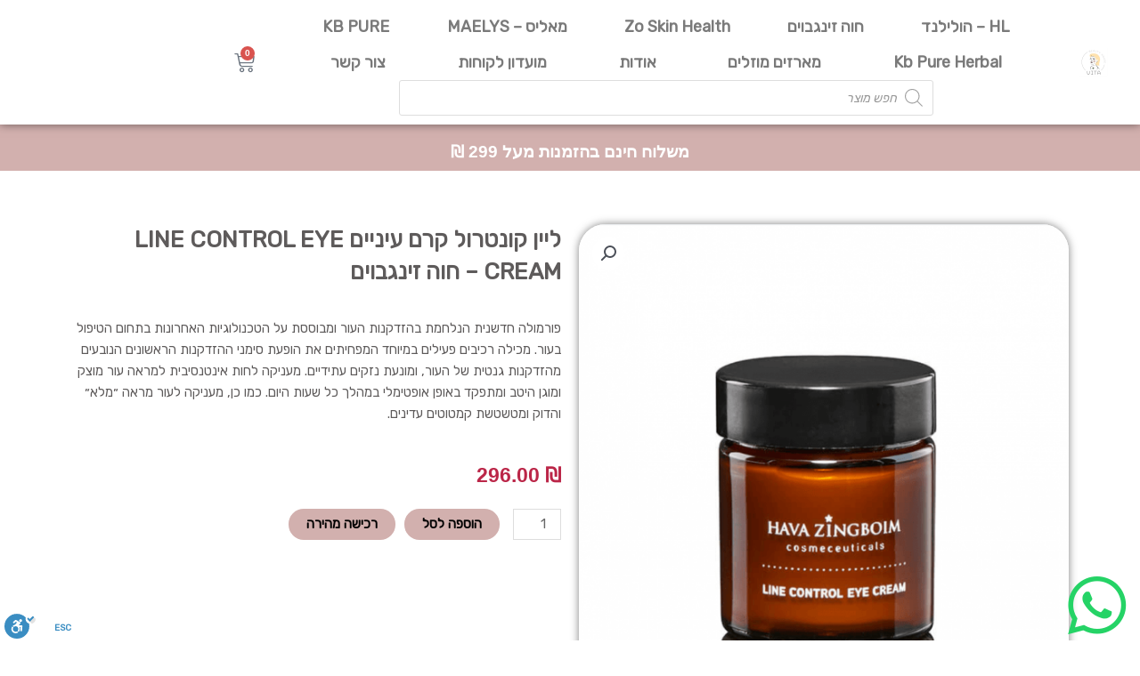

--- FILE ---
content_type: text/html; charset=UTF-8
request_url: https://www.vitabeauty.co.il/product/line-control-eye-cream-%D7%9C%D7%99%D7%99%D7%9F-%D7%A7%D7%95%D7%A0%D7%98%D7%A8%D7%95%D7%9C-%D7%A7%D7%A8%D7%9D-%D7%A2%D7%99%D7%A0%D7%99%D7%99%D7%9D/
body_size: 56002
content:
<!DOCTYPE html>
<html dir="rtl" lang="he-IL">
<head>
<meta charset="UTF-8">
<meta name="viewport" content="width=device-width, initial-scale=1">
	<link rel="profile" href="https://gmpg.org/xfn/11"> 
	<meta name='robots' content='index, follow, max-image-preview:large, max-snippet:-1, max-video-preview:-1' />

<!-- Google Tag Manager for WordPress by gtm4wp.com -->
<script data-cfasync="false" data-pagespeed-no-defer>
	var gtm4wp_datalayer_name = "dataLayer";
	var dataLayer = dataLayer || [];
	const gtm4wp_use_sku_instead = false;
	const gtm4wp_currency = 'ILS';
	const gtm4wp_product_per_impression = 10;
	const gtm4wp_clear_ecommerce = false;
	const gtm4wp_datalayer_max_timeout = 2000;
</script>
<!-- End Google Tag Manager for WordPress by gtm4wp.com --><script>window._wca = window._wca || [];</script>

	<!-- This site is optimized with the Yoast SEO plugin v26.5 - https://yoast.com/wordpress/plugins/seo/ -->
	<title>LINE CONTROL EYE CREAM | ליין קונטרול קרם עיניים | Vita House</title>
	<meta name="description" content="LINE CONTROL EYE CREAM – חוה זינגבוים - קרם עיניים עוצמתי המפחית קמטים, שיפור המראה והגברת האלסטיות לעור עדין סביב העיניים, מסייע בלחימתו ובמראה צעיר." />
	<link rel="canonical" href="https://www.vitabeauty.co.il/product/line-control-eye-cream-ליין-קונטרול-קרם-עיניים/" />
	<meta property="og:locale" content="he_IL" />
	<meta property="og:type" content="article" />
	<meta property="og:title" content="LINE CONTROL EYE CREAM | ליין קונטרול קרם עיניים | Vita House" />
	<meta property="og:description" content="LINE CONTROL EYE CREAM – חוה זינגבוים - קרם עיניים עוצמתי המפחית קמטים, שיפור המראה והגברת האלסטיות לעור עדין סביב העיניים, מסייע בלחימתו ובמראה צעיר." />
	<meta property="og:url" content="https://www.vitabeauty.co.il/product/line-control-eye-cream-ליין-קונטרול-קרם-עיניים/" />
	<meta property="og:site_name" content="Vita House" />
	<meta property="article:publisher" content="https://www.facebook.com/VitaHouseofBeauty/" />
	<meta property="article:modified_time" content="2025-12-01T16:15:14+00:00" />
	<meta property="og:image" content="http://www.vitabeauty.co.il/wp-content/uploads/2021/03/צילום-מסך-2021-03-26-ב-18.56.53.png" />
	<meta property="og:image:width" content="978" />
	<meta property="og:image:height" content="986" />
	<meta property="og:image:type" content="image/png" />
	<meta name="twitter:card" content="summary_large_image" />
	<meta name="twitter:label1" content="זמן קריאה מוערך" />
	<meta name="twitter:data1" content="דקה1" />
	<!-- / Yoast SEO plugin. -->


<link rel='dns-prefetch' href='//www.vitabeauty.co.il' />
<link rel='dns-prefetch' href='//cdn.enable.co.il' />
<link rel='dns-prefetch' href='//stats.wp.com' />
<link rel='dns-prefetch' href='//fonts.googleapis.com' />
<link rel='dns-prefetch' href='//cdnjs.cloudflare.com' />
<link rel='preconnect' href='//c0.wp.com' />
<link rel="alternate" type="application/rss+xml" title="Vita House &laquo; פיד‏" href="https://www.vitabeauty.co.il/feed/" />
<link rel="alternate" type="application/rss+xml" title="Vita House &laquo; פיד תגובות‏" href="https://www.vitabeauty.co.il/comments/feed/" />
<link rel="alternate" title="oEmbed (JSON)" type="application/json+oembed" href="https://www.vitabeauty.co.il/wp-json/oembed/1.0/embed?url=https%3A%2F%2Fwww.vitabeauty.co.il%2Fproduct%2Fline-control-eye-cream-%25d7%259c%25d7%2599%25d7%2599%25d7%259f-%25d7%25a7%25d7%2595%25d7%25a0%25d7%2598%25d7%25a8%25d7%2595%25d7%259c-%25d7%25a7%25d7%25a8%25d7%259d-%25d7%25a2%25d7%2599%25d7%25a0%25d7%2599%25d7%2599%25d7%259d%2F" />
<link rel="alternate" title="oEmbed (XML)" type="text/xml+oembed" href="https://www.vitabeauty.co.il/wp-json/oembed/1.0/embed?url=https%3A%2F%2Fwww.vitabeauty.co.il%2Fproduct%2Fline-control-eye-cream-%25d7%259c%25d7%2599%25d7%2599%25d7%259f-%25d7%25a7%25d7%2595%25d7%25a0%25d7%2598%25d7%25a8%25d7%2595%25d7%259c-%25d7%25a7%25d7%25a8%25d7%259d-%25d7%25a2%25d7%2599%25d7%25a0%25d7%2599%25d7%2599%25d7%259d%2F&#038;format=xml" />
<style id='wp-img-auto-sizes-contain-inline-css'>
img:is([sizes=auto i],[sizes^="auto," i]){contain-intrinsic-size:3000px 1500px}
/*# sourceURL=wp-img-auto-sizes-contain-inline-css */
</style>

<link rel='stylesheet' id='jetpack_related-posts-rtl-css' href='https://c0.wp.com/p/jetpack/15.3.1/modules/related-posts/related-posts-rtl.css' media='all' />
<link rel='stylesheet' id='astra-theme-css-rtl-css' href='https://www.vitabeauty.co.il/wp-content/themes/astra/assets/css/minified/frontend.min-rtl.css?ver=4.11.16' media='all' />
<style id='astra-theme-css-inline-css'>
.ast-no-sidebar .entry-content .alignfull {margin-left: calc( -50vw + 50%);margin-right: calc( -50vw + 50%);max-width: 100vw;width: 100vw;}.ast-no-sidebar .entry-content .alignwide {margin-left: calc(-41vw + 50%);margin-right: calc(-41vw + 50%);max-width: unset;width: unset;}.ast-no-sidebar .entry-content .alignfull .alignfull,.ast-no-sidebar .entry-content .alignfull .alignwide,.ast-no-sidebar .entry-content .alignwide .alignfull,.ast-no-sidebar .entry-content .alignwide .alignwide,.ast-no-sidebar .entry-content .wp-block-column .alignfull,.ast-no-sidebar .entry-content .wp-block-column .alignwide{width: 100%;margin-left: auto;margin-right: auto;}.wp-block-gallery,.blocks-gallery-grid {margin: 0;}.wp-block-separator {max-width: 100px;}.wp-block-separator.is-style-wide,.wp-block-separator.is-style-dots {max-width: none;}.entry-content .has-2-columns .wp-block-column:first-child {padding-right: 10px;}.entry-content .has-2-columns .wp-block-column:last-child {padding-left: 10px;}@media (max-width: 782px) {.entry-content .wp-block-columns .wp-block-column {flex-basis: 100%;}.entry-content .has-2-columns .wp-block-column:first-child {padding-right: 0;}.entry-content .has-2-columns .wp-block-column:last-child {padding-left: 0;}}body .entry-content .wp-block-latest-posts {margin-left: 0;}body .entry-content .wp-block-latest-posts li {list-style: none;}.ast-no-sidebar .ast-container .entry-content .wp-block-latest-posts {margin-left: 0;}.ast-header-break-point .entry-content .alignwide {margin-left: auto;margin-right: auto;}.entry-content .blocks-gallery-item img {margin-bottom: auto;}.wp-block-pullquote {border-top: 4px solid #555d66;border-bottom: 4px solid #555d66;color: #40464d;}:root{--ast-post-nav-space:0;--ast-container-default-xlg-padding:6.67em;--ast-container-default-lg-padding:5.67em;--ast-container-default-slg-padding:4.34em;--ast-container-default-md-padding:3.34em;--ast-container-default-sm-padding:6.67em;--ast-container-default-xs-padding:2.4em;--ast-container-default-xxs-padding:1.4em;--ast-code-block-background:#EEEEEE;--ast-comment-inputs-background:#FAFAFA;--ast-normal-container-width:1200px;--ast-narrow-container-width:750px;--ast-blog-title-font-weight:normal;--ast-blog-meta-weight:inherit;--ast-global-color-primary:var(--ast-global-color-5);--ast-global-color-secondary:var(--ast-global-color-4);--ast-global-color-alternate-background:var(--ast-global-color-7);--ast-global-color-subtle-background:var(--ast-global-color-6);--ast-bg-style-guide:#F8FAFC;--ast-shadow-style-guide:0px 0px 4px 0 #00000057;--ast-global-dark-bg-style:#fff;--ast-global-dark-lfs:#fbfbfb;--ast-widget-bg-color:#fafafa;--ast-wc-container-head-bg-color:#fbfbfb;--ast-title-layout-bg:#eeeeee;--ast-search-border-color:#e7e7e7;--ast-lifter-hover-bg:#e6e6e6;--ast-gallery-block-color:#000;--srfm-color-input-label:var(--ast-global-color-2);}html{font-size:93.75%;}a,.page-title{color:#d2b0ae;}a:hover,a:focus{color:var(--ast-global-color-1);}body,button,input,select,textarea,.ast-button,.ast-custom-button{font-family:'Rubik',sans-serif;font-weight:400;font-size:15px;font-size:1rem;line-height:var(--ast-body-line-height,1.65em);}blockquote{color:var(--ast-global-color-3);}h1,h2,h3,h4,h5,h6,.entry-content :where(h1,h2,h3,h4,h5,h6),.site-title,.site-title a{font-family:'Rubik',sans-serif;font-weight:400;}.ast-site-identity .site-title a{color:var(--ast-global-color-2);}.site-title{font-size:35px;font-size:2.3333333333333rem;display:block;}.site-header .site-description{font-size:15px;font-size:1rem;display:none;}.entry-title{font-size:26px;font-size:1.7333333333333rem;}.archive .ast-article-post .ast-article-inner,.blog .ast-article-post .ast-article-inner,.archive .ast-article-post .ast-article-inner:hover,.blog .ast-article-post .ast-article-inner:hover{overflow:hidden;}h1,.entry-content :where(h1){font-size:40px;font-size:2.6666666666667rem;font-family:'Rubik',sans-serif;line-height:1.4em;}h2,.entry-content :where(h2){font-size:32px;font-size:2.1333333333333rem;font-family:'Rubik',sans-serif;line-height:1.3em;}h3,.entry-content :where(h3){font-size:26px;font-size:1.7333333333333rem;font-family:'Rubik',sans-serif;line-height:1.3em;}h4,.entry-content :where(h4){font-size:24px;font-size:1.6rem;line-height:1.2em;font-family:'Rubik',sans-serif;}h5,.entry-content :where(h5){font-size:20px;font-size:1.3333333333333rem;line-height:1.2em;font-family:'Rubik',sans-serif;}h6,.entry-content :where(h6){font-size:16px;font-size:1.0666666666667rem;line-height:1.25em;font-family:'Rubik',sans-serif;}::selection{background-color:#d2b0ae;color:#000000;}body,h1,h2,h3,h4,h5,h6,.entry-title a,.entry-content :where(h1,h2,h3,h4,h5,h6){color:var(--ast-global-color-3);}.tagcloud a:hover,.tagcloud a:focus,.tagcloud a.current-item{color:#000000;border-color:#d2b0ae;background-color:#d2b0ae;}input:focus,input[type="text"]:focus,input[type="email"]:focus,input[type="url"]:focus,input[type="password"]:focus,input[type="reset"]:focus,input[type="search"]:focus,textarea:focus{border-color:#d2b0ae;}input[type="radio"]:checked,input[type=reset],input[type="checkbox"]:checked,input[type="checkbox"]:hover:checked,input[type="checkbox"]:focus:checked,input[type=range]::-webkit-slider-thumb{border-color:#d2b0ae;background-color:#d2b0ae;box-shadow:none;}.site-footer a:hover + .post-count,.site-footer a:focus + .post-count{background:#d2b0ae;border-color:#d2b0ae;}.single .nav-links .nav-previous,.single .nav-links .nav-next{color:#d2b0ae;}.entry-meta,.entry-meta *{line-height:1.45;color:#d2b0ae;}.entry-meta a:not(.ast-button):hover,.entry-meta a:not(.ast-button):hover *,.entry-meta a:not(.ast-button):focus,.entry-meta a:not(.ast-button):focus *,.page-links > .page-link,.page-links .page-link:hover,.post-navigation a:hover{color:var(--ast-global-color-1);}#cat option,.secondary .calendar_wrap thead a,.secondary .calendar_wrap thead a:visited{color:#d2b0ae;}.secondary .calendar_wrap #today,.ast-progress-val span{background:#d2b0ae;}.secondary a:hover + .post-count,.secondary a:focus + .post-count{background:#d2b0ae;border-color:#d2b0ae;}.calendar_wrap #today > a{color:#000000;}.page-links .page-link,.single .post-navigation a{color:#d2b0ae;}.ast-search-menu-icon .search-form button.search-submit{padding:0 4px;}.ast-search-menu-icon form.search-form{padding-right:0;}.ast-search-menu-icon.slide-search input.search-field{width:0;}.ast-header-search .ast-search-menu-icon.ast-dropdown-active .search-form,.ast-header-search .ast-search-menu-icon.ast-dropdown-active .search-field:focus{transition:all 0.2s;}.search-form input.search-field:focus{outline:none;}.widget-title,.widget .wp-block-heading{font-size:21px;font-size:1.4rem;color:var(--ast-global-color-3);}.ast-search-menu-icon.slide-search a:focus-visible:focus-visible,.astra-search-icon:focus-visible,#close:focus-visible,a:focus-visible,.ast-menu-toggle:focus-visible,.site .skip-link:focus-visible,.wp-block-loginout input:focus-visible,.wp-block-search.wp-block-search__button-inside .wp-block-search__inside-wrapper,.ast-header-navigation-arrow:focus-visible,.woocommerce .wc-proceed-to-checkout > .checkout-button:focus-visible,.woocommerce .woocommerce-MyAccount-navigation ul li a:focus-visible,.ast-orders-table__row .ast-orders-table__cell:focus-visible,.woocommerce .woocommerce-order-details .order-again > .button:focus-visible,.woocommerce .woocommerce-message a.button.wc-forward:focus-visible,.woocommerce #minus_qty:focus-visible,.woocommerce #plus_qty:focus-visible,a#ast-apply-coupon:focus-visible,.woocommerce .woocommerce-info a:focus-visible,.woocommerce .astra-shop-summary-wrap a:focus-visible,.woocommerce a.wc-forward:focus-visible,#ast-apply-coupon:focus-visible,.woocommerce-js .woocommerce-mini-cart-item a.remove:focus-visible,#close:focus-visible,.button.search-submit:focus-visible,#search_submit:focus,.normal-search:focus-visible,.ast-header-account-wrap:focus-visible,.woocommerce .ast-on-card-button.ast-quick-view-trigger:focus,.astra-cart-drawer-close:focus,.ast-single-variation:focus,.ast-woocommerce-product-gallery__image:focus,.ast-button:focus,.woocommerce-product-gallery--with-images [data-controls="prev"]:focus-visible,.woocommerce-product-gallery--with-images [data-controls="next"]:focus-visible{outline-style:dotted;outline-color:inherit;outline-width:thin;}input:focus,input[type="text"]:focus,input[type="email"]:focus,input[type="url"]:focus,input[type="password"]:focus,input[type="reset"]:focus,input[type="search"]:focus,input[type="number"]:focus,textarea:focus,.wp-block-search__input:focus,[data-section="section-header-mobile-trigger"] .ast-button-wrap .ast-mobile-menu-trigger-minimal:focus,.ast-mobile-popup-drawer.active .menu-toggle-close:focus,.woocommerce-ordering select.orderby:focus,#ast-scroll-top:focus,#coupon_code:focus,.woocommerce-page #comment:focus,.woocommerce #reviews #respond input#submit:focus,.woocommerce a.add_to_cart_button:focus,.woocommerce .button.single_add_to_cart_button:focus,.woocommerce .woocommerce-cart-form button:focus,.woocommerce .woocommerce-cart-form__cart-item .quantity .qty:focus,.woocommerce .woocommerce-billing-fields .woocommerce-billing-fields__field-wrapper .woocommerce-input-wrapper > .input-text:focus,.woocommerce #order_comments:focus,.woocommerce #place_order:focus,.woocommerce .woocommerce-address-fields .woocommerce-address-fields__field-wrapper .woocommerce-input-wrapper > .input-text:focus,.woocommerce .woocommerce-MyAccount-content form button:focus,.woocommerce .woocommerce-MyAccount-content .woocommerce-EditAccountForm .woocommerce-form-row .woocommerce-Input.input-text:focus,.woocommerce .ast-woocommerce-container .woocommerce-pagination ul.page-numbers li a:focus,body #content .woocommerce form .form-row .select2-container--default .select2-selection--single:focus,#ast-coupon-code:focus,.woocommerce.woocommerce-js .quantity input[type=number]:focus,.woocommerce-js .woocommerce-mini-cart-item .quantity input[type=number]:focus,.woocommerce p#ast-coupon-trigger:focus{border-style:dotted;border-color:inherit;border-width:thin;}input{outline:none;}.woocommerce-js input[type=text]:focus,.woocommerce-js input[type=email]:focus,.woocommerce-js textarea:focus,input[type=number]:focus,.comments-area textarea#comment:focus,.comments-area textarea#comment:active,.comments-area .ast-comment-formwrap input[type="text"]:focus,.comments-area .ast-comment-formwrap input[type="text"]:active{outline-style:unset;outline-color:inherit;outline-width:thin;}.ast-logo-title-inline .site-logo-img{padding-right:1em;}body .ast-oembed-container *{position:absolute;top:0;width:100%;height:100%;right:0;}body .wp-block-embed-pocket-casts .ast-oembed-container *{position:unset;}.ast-single-post-featured-section + article {margin-top: 2em;}.site-content .ast-single-post-featured-section img {width: 100%;overflow: hidden;object-fit: cover;}.site > .ast-single-related-posts-container {margin-top: 0;}@media (min-width: 922px) {.ast-desktop .ast-container--narrow {max-width: var(--ast-narrow-container-width);margin: 0 auto;}}.ast-page-builder-template .hentry {margin: 0;}.ast-page-builder-template .site-content > .ast-container {max-width: 100%;padding: 0;}.ast-page-builder-template .site .site-content #primary {padding: 0;margin: 0;}.ast-page-builder-template .no-results {text-align: center;margin: 4em auto;}.ast-page-builder-template .ast-pagination {padding: 2em;}.ast-page-builder-template .entry-header.ast-no-title.ast-no-thumbnail {margin-top: 0;}.ast-page-builder-template .entry-header.ast-header-without-markup {margin-top: 0;margin-bottom: 0;}.ast-page-builder-template .entry-header.ast-no-title.ast-no-meta {margin-bottom: 0;}.ast-page-builder-template.single .post-navigation {padding-bottom: 2em;}.ast-page-builder-template.single-post .site-content > .ast-container {max-width: 100%;}.ast-page-builder-template .entry-header {margin-top: 4em;margin-left: auto;margin-right: auto;padding-left: 20px;padding-right: 20px;}.single.ast-page-builder-template .entry-header {padding-left: 20px;padding-right: 20px;}.ast-page-builder-template .ast-archive-description {margin: 4em auto 0;padding-left: 20px;padding-right: 20px;}.ast-page-builder-template.ast-no-sidebar .entry-content .alignwide {margin-left: 0;margin-right: 0;}@media (max-width:921.9px){#ast-desktop-header{display:none;}}@media (min-width:922px){#ast-mobile-header{display:none;}}@media( max-width: 420px ) {.single .nav-links .nav-previous,.single .nav-links .nav-next {width: 100%;text-align: center;}}.wp-block-buttons.aligncenter{justify-content:center;}@media (max-width:921px){.ast-theme-transparent-header #primary,.ast-theme-transparent-header #secondary{padding:0;}}@media (max-width:921px){.ast-plain-container.ast-no-sidebar #primary{padding:0;}}.ast-plain-container.ast-no-sidebar #primary{margin-top:0;margin-bottom:0;}@media (min-width:1200px){.wp-block-group .has-background{padding:20px;}}@media (min-width:1200px){.ast-no-sidebar.ast-separate-container .entry-content .wp-block-group.alignwide,.ast-no-sidebar.ast-separate-container .entry-content .wp-block-cover.alignwide{margin-left:-20px;margin-right:-20px;padding-left:20px;padding-right:20px;}.ast-no-sidebar.ast-separate-container .entry-content .wp-block-cover.alignfull,.ast-no-sidebar.ast-separate-container .entry-content .wp-block-group.alignfull{margin-left:-6.67em;margin-right:-6.67em;padding-left:6.67em;padding-right:6.67em;}}@media (min-width:1200px){.wp-block-cover-image.alignwide .wp-block-cover__inner-container,.wp-block-cover.alignwide .wp-block-cover__inner-container,.wp-block-cover-image.alignfull .wp-block-cover__inner-container,.wp-block-cover.alignfull .wp-block-cover__inner-container{width:100%;}}.wp-block-columns{margin-bottom:unset;}.wp-block-image.size-full{margin:2rem 0;}.wp-block-separator.has-background{padding:0;}.wp-block-gallery{margin-bottom:1.6em;}.wp-block-group{padding-top:4em;padding-bottom:4em;}.wp-block-group__inner-container .wp-block-columns:last-child,.wp-block-group__inner-container :last-child,.wp-block-table table{margin-bottom:0;}.blocks-gallery-grid{width:100%;}.wp-block-navigation-link__content{padding:5px 0;}.wp-block-group .wp-block-group .has-text-align-center,.wp-block-group .wp-block-column .has-text-align-center{max-width:100%;}.has-text-align-center{margin:0 auto;}@media (min-width:1200px){.wp-block-cover__inner-container,.alignwide .wp-block-group__inner-container,.alignfull .wp-block-group__inner-container{max-width:1200px;margin:0 auto;}.wp-block-group.alignnone,.wp-block-group.aligncenter,.wp-block-group.alignleft,.wp-block-group.alignright,.wp-block-group.alignwide,.wp-block-columns.alignwide{margin:2rem 0 1rem 0;}}@media (max-width:1200px){.wp-block-group{padding:3em;}.wp-block-group .wp-block-group{padding:1.5em;}.wp-block-columns,.wp-block-column{margin:1rem 0;}}@media (min-width:921px){.wp-block-columns .wp-block-group{padding:2em;}}@media (max-width:544px){.wp-block-cover-image .wp-block-cover__inner-container,.wp-block-cover .wp-block-cover__inner-container{width:unset;}.wp-block-cover,.wp-block-cover-image{padding:2em 0;}.wp-block-group,.wp-block-cover{padding:2em;}.wp-block-media-text__media img,.wp-block-media-text__media video{width:unset;max-width:100%;}.wp-block-media-text.has-background .wp-block-media-text__content{padding:1em;}}.wp-block-image.aligncenter{margin-left:auto;margin-right:auto;}.wp-block-table.aligncenter{margin-left:auto;margin-right:auto;}@media (min-width:544px){.entry-content .wp-block-media-text.has-media-on-the-right .wp-block-media-text__content{padding:0 8% 0 0;}.entry-content .wp-block-media-text .wp-block-media-text__content{padding:0 0 0 8%;}.ast-plain-container .site-content .entry-content .has-custom-content-position.is-position-bottom-left > *,.ast-plain-container .site-content .entry-content .has-custom-content-position.is-position-bottom-right > *,.ast-plain-container .site-content .entry-content .has-custom-content-position.is-position-top-left > *,.ast-plain-container .site-content .entry-content .has-custom-content-position.is-position-top-right > *,.ast-plain-container .site-content .entry-content .has-custom-content-position.is-position-center-right > *,.ast-plain-container .site-content .entry-content .has-custom-content-position.is-position-center-left > *{margin:0;}}@media (max-width:544px){.entry-content .wp-block-media-text .wp-block-media-text__content{padding:8% 0;}.wp-block-media-text .wp-block-media-text__media img{width:auto;max-width:100%;}}.wp-block-buttons .wp-block-button.is-style-outline .wp-block-button__link.wp-element-button,.ast-outline-button,.wp-block-uagb-buttons-child .uagb-buttons-repeater.ast-outline-button{border-color:#d2b0ae;border-top-width:2px;border-right-width:2px;border-bottom-width:2px;border-left-width:2px;font-family:'Rubik',sans-serif;font-weight:inherit;line-height:1em;border-top-left-radius:30px;border-top-right-radius:30px;border-bottom-right-radius:30px;border-bottom-left-radius:30px;}.wp-block-button.is-style-outline .wp-block-button__link:hover,.wp-block-buttons .wp-block-button.is-style-outline .wp-block-button__link:focus,.wp-block-buttons .wp-block-button.is-style-outline > .wp-block-button__link:not(.has-text-color):hover,.wp-block-buttons .wp-block-button.wp-block-button__link.is-style-outline:not(.has-text-color):hover,.ast-outline-button:hover,.ast-outline-button:focus,.wp-block-uagb-buttons-child .uagb-buttons-repeater.ast-outline-button:hover,.wp-block-uagb-buttons-child .uagb-buttons-repeater.ast-outline-button:focus{background-color:#e0cccb;}.wp-block-button .wp-block-button__link.wp-element-button.is-style-outline:not(.has-background),.wp-block-button.is-style-outline>.wp-block-button__link.wp-element-button:not(.has-background),.ast-outline-button{background-color:#d2b0ae;}.entry-content[data-ast-blocks-layout] > figure{margin-bottom:1em;}.elementor-widget-container .elementor-loop-container .e-loop-item[data-elementor-type="loop-item"]{width:100%;}@media (max-width:921px){.ast-left-sidebar #content > .ast-container{display:flex;flex-direction:column-reverse;width:100%;}.ast-separate-container .ast-article-post,.ast-separate-container .ast-article-single{padding:1.5em 2.14em;}.ast-author-box img.avatar{margin:20px 0 0 0;}}@media (min-width:922px){.ast-separate-container.ast-right-sidebar #primary,.ast-separate-container.ast-left-sidebar #primary{border:0;}.search-no-results.ast-separate-container #primary{margin-bottom:4em;}}.wp-block-button .wp-block-button__link{color:#000000;}.wp-block-button .wp-block-button__link:hover,.wp-block-button .wp-block-button__link:focus{color:#030000;background-color:#e0cccb;border-color:#e0cccb;}.elementor-widget-heading h1.elementor-heading-title{line-height:1.4em;}.elementor-widget-heading h2.elementor-heading-title{line-height:1.3em;}.elementor-widget-heading h3.elementor-heading-title{line-height:1.3em;}.elementor-widget-heading h4.elementor-heading-title{line-height:1.2em;}.elementor-widget-heading h5.elementor-heading-title{line-height:1.2em;}.elementor-widget-heading h6.elementor-heading-title{line-height:1.25em;}.wp-block-button .wp-block-button__link{border-top-width:0;border-right-width:0;border-left-width:0;border-bottom-width:0;border-color:#d2b0ae;background-color:#d2b0ae;color:#000000;font-family:'Rubik',sans-serif;font-weight:inherit;line-height:1em;border-top-left-radius:30px;border-top-right-radius:30px;border-bottom-right-radius:30px;border-bottom-left-radius:30px;padding-top:10px;padding-right:40px;padding-bottom:10px;padding-left:40px;}.menu-toggle,button,.ast-button,.ast-custom-button,.button,input#submit,input[type="button"],input[type="submit"],input[type="reset"]{border-style:solid;border-top-width:0;border-right-width:0;border-left-width:0;border-bottom-width:0;color:#000000;border-color:#d2b0ae;background-color:#d2b0ae;padding-top:10px;padding-right:40px;padding-bottom:10px;padding-left:40px;font-family:'Rubik',sans-serif;font-weight:inherit;line-height:1em;border-top-left-radius:30px;border-top-right-radius:30px;border-bottom-right-radius:30px;border-bottom-left-radius:30px;}button:focus,.menu-toggle:hover,button:hover,.ast-button:hover,.ast-custom-button:hover .button:hover,.ast-custom-button:hover ,input[type=reset]:hover,input[type=reset]:focus,input#submit:hover,input#submit:focus,input[type="button"]:hover,input[type="button"]:focus,input[type="submit"]:hover,input[type="submit"]:focus{color:#030000;background-color:#e0cccb;border-color:#e0cccb;}@media (max-width:921px){.ast-mobile-header-stack .main-header-bar .ast-search-menu-icon{display:inline-block;}.ast-header-break-point.ast-header-custom-item-outside .ast-mobile-header-stack .main-header-bar .ast-search-icon{margin:0;}.ast-comment-avatar-wrap img{max-width:2.5em;}.ast-comment-meta{padding:0 1.8888em 1.3333em;}.ast-separate-container .ast-comment-list li.depth-1{padding:1.5em 2.14em;}.ast-separate-container .comment-respond{padding:2em 2.14em;}}@media (min-width:544px){.ast-container{max-width:100%;}}@media (max-width:544px){.ast-separate-container .ast-article-post,.ast-separate-container .ast-article-single,.ast-separate-container .comments-title,.ast-separate-container .ast-archive-description{padding:1.5em 1em;}.ast-separate-container #content .ast-container{padding-left:0.54em;padding-right:0.54em;}.ast-separate-container .ast-comment-list .bypostauthor{padding:.5em;}.ast-search-menu-icon.ast-dropdown-active .search-field{width:170px;}} #ast-mobile-header .ast-site-header-cart-li a{pointer-events:none;}.ast-no-sidebar.ast-separate-container .entry-content .alignfull {margin-left: -6.67em;margin-right: -6.67em;width: auto;}@media (max-width: 1200px) {.ast-no-sidebar.ast-separate-container .entry-content .alignfull {margin-left: -2.4em;margin-right: -2.4em;}}@media (max-width: 768px) {.ast-no-sidebar.ast-separate-container .entry-content .alignfull {margin-left: -2.14em;margin-right: -2.14em;}}@media (max-width: 544px) {.ast-no-sidebar.ast-separate-container .entry-content .alignfull {margin-left: -1em;margin-right: -1em;}}.ast-no-sidebar.ast-separate-container .entry-content .alignwide {margin-left: -20px;margin-right: -20px;}.ast-no-sidebar.ast-separate-container .entry-content .wp-block-column .alignfull,.ast-no-sidebar.ast-separate-container .entry-content .wp-block-column .alignwide {margin-left: auto;margin-right: auto;width: 100%;}@media (max-width:921px){.site-title{display:block;}.site-header .site-description{display:none;}h1,.entry-content :where(h1){font-size:30px;}h2,.entry-content :where(h2){font-size:25px;}h3,.entry-content :where(h3){font-size:20px;}}@media (max-width:544px){.site-title{display:block;}.site-header .site-description{display:none;}h1,.entry-content :where(h1){font-size:30px;}h2,.entry-content :where(h2){font-size:25px;}h3,.entry-content :where(h3){font-size:20px;}}@media (max-width:921px){html{font-size:85.5%;}}@media (max-width:544px){html{font-size:85.5%;}}@media (min-width:922px){.ast-container{max-width:1240px;}}@font-face {font-family: "Astra";src: url(https://www.vitabeauty.co.il/wp-content/themes/astra/assets/fonts/astra.woff) format("woff"),url(https://www.vitabeauty.co.il/wp-content/themes/astra/assets/fonts/astra.ttf) format("truetype"),url(https://www.vitabeauty.co.il/wp-content/themes/astra/assets/fonts/astra.svg#astra) format("svg");font-weight: normal;font-style: normal;font-display: fallback;}@media (min-width:922px){.main-header-menu .sub-menu .menu-item.ast-left-align-sub-menu:hover > .sub-menu,.main-header-menu .sub-menu .menu-item.ast-left-align-sub-menu.focus > .sub-menu{margin-left:-0px;}}.site .comments-area{padding-bottom:3em;}.astra-icon-down_arrow::after {content: "\e900";font-family: Astra;}.astra-icon-close::after {content: "\e5cd";font-family: Astra;}.astra-icon-drag_handle::after {content: "\e25d";font-family: Astra;}.astra-icon-format_align_justify::after {content: "\e235";font-family: Astra;}.astra-icon-menu::after {content: "\e5d2";font-family: Astra;}.astra-icon-reorder::after {content: "\e8fe";font-family: Astra;}.astra-icon-search::after {content: "\e8b6";font-family: Astra;}.astra-icon-zoom_in::after {content: "\e56b";font-family: Astra;}.astra-icon-check-circle::after {content: "\e901";font-family: Astra;}.astra-icon-shopping-cart::after {content: "\f07a";font-family: Astra;}.astra-icon-shopping-bag::after {content: "\f290";font-family: Astra;}.astra-icon-shopping-basket::after {content: "\f291";font-family: Astra;}.astra-icon-circle-o::after {content: "\e903";font-family: Astra;}.astra-icon-certificate::after {content: "\e902";font-family: Astra;}blockquote {padding: 1.2em;}:root .has-ast-global-color-0-color{color:var(--ast-global-color-0);}:root .has-ast-global-color-0-background-color{background-color:var(--ast-global-color-0);}:root .wp-block-button .has-ast-global-color-0-color{color:var(--ast-global-color-0);}:root .wp-block-button .has-ast-global-color-0-background-color{background-color:var(--ast-global-color-0);}:root .has-ast-global-color-1-color{color:var(--ast-global-color-1);}:root .has-ast-global-color-1-background-color{background-color:var(--ast-global-color-1);}:root .wp-block-button .has-ast-global-color-1-color{color:var(--ast-global-color-1);}:root .wp-block-button .has-ast-global-color-1-background-color{background-color:var(--ast-global-color-1);}:root .has-ast-global-color-2-color{color:var(--ast-global-color-2);}:root .has-ast-global-color-2-background-color{background-color:var(--ast-global-color-2);}:root .wp-block-button .has-ast-global-color-2-color{color:var(--ast-global-color-2);}:root .wp-block-button .has-ast-global-color-2-background-color{background-color:var(--ast-global-color-2);}:root .has-ast-global-color-3-color{color:var(--ast-global-color-3);}:root .has-ast-global-color-3-background-color{background-color:var(--ast-global-color-3);}:root .wp-block-button .has-ast-global-color-3-color{color:var(--ast-global-color-3);}:root .wp-block-button .has-ast-global-color-3-background-color{background-color:var(--ast-global-color-3);}:root .has-ast-global-color-4-color{color:var(--ast-global-color-4);}:root .has-ast-global-color-4-background-color{background-color:var(--ast-global-color-4);}:root .wp-block-button .has-ast-global-color-4-color{color:var(--ast-global-color-4);}:root .wp-block-button .has-ast-global-color-4-background-color{background-color:var(--ast-global-color-4);}:root .has-ast-global-color-5-color{color:var(--ast-global-color-5);}:root .has-ast-global-color-5-background-color{background-color:var(--ast-global-color-5);}:root .wp-block-button .has-ast-global-color-5-color{color:var(--ast-global-color-5);}:root .wp-block-button .has-ast-global-color-5-background-color{background-color:var(--ast-global-color-5);}:root .has-ast-global-color-6-color{color:var(--ast-global-color-6);}:root .has-ast-global-color-6-background-color{background-color:var(--ast-global-color-6);}:root .wp-block-button .has-ast-global-color-6-color{color:var(--ast-global-color-6);}:root .wp-block-button .has-ast-global-color-6-background-color{background-color:var(--ast-global-color-6);}:root .has-ast-global-color-7-color{color:var(--ast-global-color-7);}:root .has-ast-global-color-7-background-color{background-color:var(--ast-global-color-7);}:root .wp-block-button .has-ast-global-color-7-color{color:var(--ast-global-color-7);}:root .wp-block-button .has-ast-global-color-7-background-color{background-color:var(--ast-global-color-7);}:root .has-ast-global-color-8-color{color:var(--ast-global-color-8);}:root .has-ast-global-color-8-background-color{background-color:var(--ast-global-color-8);}:root .wp-block-button .has-ast-global-color-8-color{color:var(--ast-global-color-8);}:root .wp-block-button .has-ast-global-color-8-background-color{background-color:var(--ast-global-color-8);}:root{--ast-global-color-0:#0170B9;--ast-global-color-1:#3a3a3a;--ast-global-color-2:#3a3a3a;--ast-global-color-3:#4B4F58;--ast-global-color-4:#F5F5F5;--ast-global-color-5:#FFFFFF;--ast-global-color-6:#E5E5E5;--ast-global-color-7:#424242;--ast-global-color-8:#000000;}:root {--ast-border-color : #dddddd;}.ast-breadcrumbs .trail-browse,.ast-breadcrumbs .trail-items,.ast-breadcrumbs .trail-items li{display:inline-block;margin:0;padding:0;border:none;background:inherit;text-indent:0;text-decoration:none;}.ast-breadcrumbs .trail-browse{font-size:inherit;font-style:inherit;font-weight:inherit;color:inherit;}.ast-breadcrumbs .trail-items{list-style:none;}.trail-items li::after{padding:0 0.3em;content:"\00bb";}.trail-items li:last-of-type::after{display:none;}h1,h2,h3,h4,h5,h6,.entry-content :where(h1,h2,h3,h4,h5,h6){color:var(--ast-global-color-2);}@media (max-width:921px){.ast-builder-grid-row-container.ast-builder-grid-row-tablet-3-firstrow .ast-builder-grid-row > *:first-child,.ast-builder-grid-row-container.ast-builder-grid-row-tablet-3-lastrow .ast-builder-grid-row > *:last-child{grid-column:1 / -1;}}@media (max-width:544px){.ast-builder-grid-row-container.ast-builder-grid-row-mobile-3-firstrow .ast-builder-grid-row > *:first-child,.ast-builder-grid-row-container.ast-builder-grid-row-mobile-3-lastrow .ast-builder-grid-row > *:last-child{grid-column:1 / -1;}}.ast-builder-layout-element[data-section="title_tagline"]{display:flex;}@media (max-width:921px){.ast-header-break-point .ast-builder-layout-element[data-section="title_tagline"]{display:flex;}}@media (max-width:544px){.ast-header-break-point .ast-builder-layout-element[data-section="title_tagline"]{display:flex;}}.elementor-posts-container [CLASS*="ast-width-"]{width:100%;}.elementor-template-full-width .ast-container{display:block;}.elementor-screen-only,.screen-reader-text,.screen-reader-text span,.ui-helper-hidden-accessible{top:0 !important;}@media (max-width:544px){.elementor-element .elementor-wc-products .woocommerce[class*="columns-"] ul.products li.product{width:auto;margin:0;}.elementor-element .woocommerce .woocommerce-result-count{float:none;}}.ast-header-break-point .main-header-bar{border-bottom-width:1px;}@media (min-width:922px){.main-header-bar{border-bottom-width:1px;}}.main-header-menu .menu-item, #astra-footer-menu .menu-item, .main-header-bar .ast-masthead-custom-menu-items{-js-display:flex;display:flex;-webkit-box-pack:center;-webkit-justify-content:center;-moz-box-pack:center;-ms-flex-pack:center;justify-content:center;-webkit-box-orient:vertical;-webkit-box-direction:normal;-webkit-flex-direction:column;-moz-box-orient:vertical;-moz-box-direction:normal;-ms-flex-direction:column;flex-direction:column;}.main-header-menu > .menu-item > .menu-link, #astra-footer-menu > .menu-item > .menu-link{height:100%;-webkit-box-align:center;-webkit-align-items:center;-moz-box-align:center;-ms-flex-align:center;align-items:center;-js-display:flex;display:flex;}.main-header-menu .sub-menu .menu-item.menu-item-has-children > .menu-link:after{position:absolute;left:1em;top:50%;transform:translate(0,-50%) rotate(90deg);}.ast-header-break-point .main-header-bar .main-header-bar-navigation .page_item_has_children > .ast-menu-toggle::before, .ast-header-break-point .main-header-bar .main-header-bar-navigation .menu-item-has-children > .ast-menu-toggle::before, .ast-mobile-popup-drawer .main-header-bar-navigation .menu-item-has-children>.ast-menu-toggle::before, .ast-header-break-point .ast-mobile-header-wrap .main-header-bar-navigation .menu-item-has-children > .ast-menu-toggle::before{font-weight:bold;content:"\e900";font-family:Astra;text-decoration:inherit;display:inline-block;}.ast-header-break-point .main-navigation ul.sub-menu .menu-item .menu-link:before{content:"\e900";font-family:Astra;font-size:.65em;text-decoration:inherit;display:inline-block;transform:translate(0, -2px) rotateZ(90deg);margin-left:5px;}.widget_search .search-form:after{font-family:Astra;font-size:1.2em;font-weight:normal;content:"\e8b6";position:absolute;top:50%;left:15px;transform:translate(0, -50%);}.astra-search-icon::before{content:"\e8b6";font-family:Astra;font-style:normal;font-weight:normal;text-decoration:inherit;text-align:center;-webkit-font-smoothing:antialiased;-moz-osx-font-smoothing:grayscale;z-index:3;}.main-header-bar .main-header-bar-navigation .page_item_has_children > a:after, .main-header-bar .main-header-bar-navigation .menu-item-has-children > a:after, .menu-item-has-children .ast-header-navigation-arrow:after{content:"\e900";display:inline-block;font-family:Astra;font-size:.6rem;font-weight:bold;text-rendering:auto;-webkit-font-smoothing:antialiased;-moz-osx-font-smoothing:grayscale;margin-right:10px;line-height:normal;}.menu-item-has-children .sub-menu .ast-header-navigation-arrow:after{margin-left:0;}.ast-mobile-popup-drawer .main-header-bar-navigation .ast-submenu-expanded>.ast-menu-toggle::before{transform:rotateX(180deg);}.ast-header-break-point .main-header-bar-navigation .menu-item-has-children > .menu-link:after{display:none;}@media (min-width:922px){.ast-builder-menu .main-navigation > ul > li:last-child a{margin-left:0;}}.ast-separate-container .ast-article-inner{background-color:transparent;background-image:none;}.ast-separate-container .ast-article-post{background-color:var(--ast-global-color-5);}@media (max-width:921px){.ast-separate-container .ast-article-post{background-color:var(--ast-global-color-5);}}@media (max-width:544px){.ast-separate-container .ast-article-post{background-color:var(--ast-global-color-5);}}.ast-separate-container .ast-article-single:not(.ast-related-post), .woocommerce.ast-separate-container .ast-woocommerce-container, .ast-separate-container .error-404, .ast-separate-container .no-results, .single.ast-separate-container  .ast-author-meta, .ast-separate-container .related-posts-title-wrapper, .ast-separate-container .comments-count-wrapper, .ast-box-layout.ast-plain-container .site-content, .ast-padded-layout.ast-plain-container .site-content, .ast-separate-container .ast-archive-description, .ast-separate-container .comments-area .comment-respond, .ast-separate-container .comments-area .ast-comment-list li, .ast-separate-container .comments-area .comments-title{background-color:var(--ast-global-color-5);}@media (max-width:921px){.ast-separate-container .ast-article-single:not(.ast-related-post), .woocommerce.ast-separate-container .ast-woocommerce-container, .ast-separate-container .error-404, .ast-separate-container .no-results, .single.ast-separate-container  .ast-author-meta, .ast-separate-container .related-posts-title-wrapper, .ast-separate-container .comments-count-wrapper, .ast-box-layout.ast-plain-container .site-content, .ast-padded-layout.ast-plain-container .site-content, .ast-separate-container .ast-archive-description{background-color:var(--ast-global-color-5);}}@media (max-width:544px){.ast-separate-container .ast-article-single:not(.ast-related-post), .woocommerce.ast-separate-container .ast-woocommerce-container, .ast-separate-container .error-404, .ast-separate-container .no-results, .single.ast-separate-container  .ast-author-meta, .ast-separate-container .related-posts-title-wrapper, .ast-separate-container .comments-count-wrapper, .ast-box-layout.ast-plain-container .site-content, .ast-padded-layout.ast-plain-container .site-content, .ast-separate-container .ast-archive-description{background-color:var(--ast-global-color-5);}}.ast-separate-container.ast-two-container #secondary .widget{background-color:var(--ast-global-color-5);}@media (max-width:921px){.ast-separate-container.ast-two-container #secondary .widget{background-color:var(--ast-global-color-5);}}@media (max-width:544px){.ast-separate-container.ast-two-container #secondary .widget{background-color:var(--ast-global-color-5);}}.ast-mobile-header-content > *,.ast-desktop-header-content > * {padding: 10px 0;height: auto;}.ast-mobile-header-content > *:first-child,.ast-desktop-header-content > *:first-child {padding-top: 10px;}.ast-mobile-header-content > .ast-builder-menu,.ast-desktop-header-content > .ast-builder-menu {padding-top: 0;}.ast-mobile-header-content > *:last-child,.ast-desktop-header-content > *:last-child {padding-bottom: 0;}.ast-mobile-header-content .ast-search-menu-icon.ast-inline-search label,.ast-desktop-header-content .ast-search-menu-icon.ast-inline-search label {width: 100%;}.ast-desktop-header-content .main-header-bar-navigation .ast-submenu-expanded > .ast-menu-toggle::before {transform: rotateX(180deg);}#ast-desktop-header .ast-desktop-header-content,.ast-mobile-header-content .ast-search-icon,.ast-desktop-header-content .ast-search-icon,.ast-mobile-header-wrap .ast-mobile-header-content,.ast-main-header-nav-open.ast-popup-nav-open .ast-mobile-header-wrap .ast-mobile-header-content,.ast-main-header-nav-open.ast-popup-nav-open .ast-desktop-header-content {display: none;}.ast-main-header-nav-open.ast-header-break-point #ast-desktop-header .ast-desktop-header-content,.ast-main-header-nav-open.ast-header-break-point .ast-mobile-header-wrap .ast-mobile-header-content {display: block;}.ast-desktop .ast-desktop-header-content .astra-menu-animation-slide-up > .menu-item > .sub-menu,.ast-desktop .ast-desktop-header-content .astra-menu-animation-slide-up > .menu-item .menu-item > .sub-menu,.ast-desktop .ast-desktop-header-content .astra-menu-animation-slide-down > .menu-item > .sub-menu,.ast-desktop .ast-desktop-header-content .astra-menu-animation-slide-down > .menu-item .menu-item > .sub-menu,.ast-desktop .ast-desktop-header-content .astra-menu-animation-fade > .menu-item > .sub-menu,.ast-desktop .ast-desktop-header-content .astra-menu-animation-fade > .menu-item .menu-item > .sub-menu {opacity: 1;visibility: visible;}.ast-hfb-header.ast-default-menu-enable.ast-header-break-point .ast-mobile-header-wrap .ast-mobile-header-content .main-header-bar-navigation {width: unset;margin: unset;}.ast-mobile-header-content.content-align-flex-end .main-header-bar-navigation .menu-item-has-children > .ast-menu-toggle,.ast-desktop-header-content.content-align-flex-end .main-header-bar-navigation .menu-item-has-children > .ast-menu-toggle {right: calc( 20px - 0.907em);left: auto;}.ast-mobile-header-content .ast-search-menu-icon,.ast-mobile-header-content .ast-search-menu-icon.slide-search,.ast-desktop-header-content .ast-search-menu-icon,.ast-desktop-header-content .ast-search-menu-icon.slide-search {width: 100%;position: relative;display: block;left: auto;transform: none;}.ast-mobile-header-content .ast-search-menu-icon.slide-search .search-form,.ast-mobile-header-content .ast-search-menu-icon .search-form,.ast-desktop-header-content .ast-search-menu-icon.slide-search .search-form,.ast-desktop-header-content .ast-search-menu-icon .search-form {left: 0;visibility: visible;opacity: 1;position: relative;top: auto;transform: none;padding: 0;display: block;overflow: hidden;}.ast-mobile-header-content .ast-search-menu-icon.ast-inline-search .search-field,.ast-mobile-header-content .ast-search-menu-icon .search-field,.ast-desktop-header-content .ast-search-menu-icon.ast-inline-search .search-field,.ast-desktop-header-content .ast-search-menu-icon .search-field {width: 100%;padding-left: 5.5em;}.ast-mobile-header-content .ast-search-menu-icon .search-submit,.ast-desktop-header-content .ast-search-menu-icon .search-submit {display: block;position: absolute;height: 100%;top: 0;left: 0;padding: 0 1em;border-radius: 0;}.ast-hfb-header.ast-default-menu-enable.ast-header-break-point .ast-mobile-header-wrap .ast-mobile-header-content .main-header-bar-navigation ul .sub-menu .menu-link {padding-right: 30px;}.ast-hfb-header.ast-default-menu-enable.ast-header-break-point .ast-mobile-header-wrap .ast-mobile-header-content .main-header-bar-navigation .sub-menu .menu-item .menu-item .menu-link {padding-right: 40px;}.ast-mobile-popup-drawer.active .ast-mobile-popup-inner{background-color:#ffffff;;}.ast-mobile-header-wrap .ast-mobile-header-content, .ast-desktop-header-content{background-color:#ffffff;;}.ast-mobile-popup-content > *, .ast-mobile-header-content > *, .ast-desktop-popup-content > *, .ast-desktop-header-content > *{padding-top:0;padding-bottom:0;}.content-align-flex-start .ast-builder-layout-element{justify-content:flex-start;}.content-align-flex-start .main-header-menu{text-align:right;}.rtl #ast-mobile-popup-wrapper #ast-mobile-popup{pointer-events:none;}.rtl #ast-mobile-popup-wrapper #ast-mobile-popup.active{pointer-events:unset;}.ast-mobile-popup-drawer.active .menu-toggle-close{color:#3a3a3a;}.ast-mobile-header-wrap .ast-primary-header-bar,.ast-primary-header-bar .site-primary-header-wrap{min-height:70px;}.ast-desktop .ast-primary-header-bar .main-header-menu > .menu-item{line-height:70px;}.ast-header-break-point #masthead .ast-mobile-header-wrap .ast-primary-header-bar,.ast-header-break-point #masthead .ast-mobile-header-wrap .ast-below-header-bar,.ast-header-break-point #masthead .ast-mobile-header-wrap .ast-above-header-bar{padding-left:20px;padding-right:20px;}.ast-header-break-point .ast-primary-header-bar{border-bottom-width:1px;border-bottom-color:var( --ast-global-color-subtle-background,--ast-global-color-7 );border-bottom-style:solid;}@media (min-width:922px){.ast-primary-header-bar{border-bottom-width:1px;border-bottom-color:var( --ast-global-color-subtle-background,--ast-global-color-7 );border-bottom-style:solid;}}.ast-primary-header-bar{background-color:var( --ast-global-color-primary,--ast-global-color-4 );}.ast-primary-header-bar{display:block;}@media (max-width:921px){.ast-header-break-point .ast-primary-header-bar{display:grid;}}@media (max-width:544px){.ast-header-break-point .ast-primary-header-bar{display:grid;}}[data-section="section-header-mobile-trigger"] .ast-button-wrap .ast-mobile-menu-trigger-minimal{color:#d2b0ae;border:none;background:transparent;}[data-section="section-header-mobile-trigger"] .ast-button-wrap .mobile-menu-toggle-icon .ast-mobile-svg{width:20px;height:20px;fill:#d2b0ae;}[data-section="section-header-mobile-trigger"] .ast-button-wrap .mobile-menu-wrap .mobile-menu{color:#d2b0ae;}.ast-builder-menu-mobile .main-navigation .menu-item.menu-item-has-children > .ast-menu-toggle{top:0;}.ast-builder-menu-mobile .main-navigation .menu-item-has-children > .menu-link:after{content:unset;}.ast-hfb-header .ast-builder-menu-mobile .main-header-menu, .ast-hfb-header .ast-builder-menu-mobile .main-navigation .menu-item .menu-link, .ast-hfb-header .ast-builder-menu-mobile .main-navigation .menu-item .sub-menu .menu-link{border-style:none;}.ast-builder-menu-mobile .main-navigation .menu-item.menu-item-has-children > .ast-menu-toggle{top:0;}@media (max-width:921px){.ast-builder-menu-mobile .main-navigation .menu-item.menu-item-has-children > .ast-menu-toggle{top:0;}.ast-builder-menu-mobile .main-navigation .menu-item-has-children > .menu-link:after{content:unset;}}@media (max-width:544px){.ast-builder-menu-mobile .main-navigation .menu-item.menu-item-has-children > .ast-menu-toggle{top:0;}}.ast-builder-menu-mobile .main-navigation{display:block;}@media (max-width:921px){.ast-header-break-point .ast-builder-menu-mobile .main-navigation{display:block;}}@media (max-width:544px){.ast-header-break-point .ast-builder-menu-mobile .main-navigation{display:block;}}:root{--e-global-color-astglobalcolor0:#0170B9;--e-global-color-astglobalcolor1:#3a3a3a;--e-global-color-astglobalcolor2:#3a3a3a;--e-global-color-astglobalcolor3:#4B4F58;--e-global-color-astglobalcolor4:#F5F5F5;--e-global-color-astglobalcolor5:#FFFFFF;--e-global-color-astglobalcolor6:#E5E5E5;--e-global-color-astglobalcolor7:#424242;--e-global-color-astglobalcolor8:#000000;}
/*# sourceURL=astra-theme-css-inline-css */
</style>
<link rel='stylesheet' id='astra-google-fonts-css' href='https://fonts.googleapis.com/css?family=Rubik%3A400%2C&#038;display=fallback&#038;ver=4.11.16' media='all' />
<link rel='stylesheet' id='hfe-widgets-style-css' href='https://www.vitabeauty.co.il/wp-content/plugins/header-footer-elementor/inc/widgets-css/frontend.css?ver=2.7.0' media='all' />
<link rel='stylesheet' id='hfe-woo-product-grid-css' href='https://www.vitabeauty.co.il/wp-content/plugins/header-footer-elementor/inc/widgets-css/woo-products.css?ver=2.7.0' media='all' />
<style id='wp-emoji-styles-inline-css'>

	img.wp-smiley, img.emoji {
		display: inline !important;
		border: none !important;
		box-shadow: none !important;
		height: 1em !important;
		width: 1em !important;
		margin: 0 0.07em !important;
		vertical-align: -0.1em !important;
		background: none !important;
		padding: 0 !important;
	}
/*# sourceURL=wp-emoji-styles-inline-css */
</style>
<link rel='stylesheet' id='wp-block-library-rtl-css' href='https://c0.wp.com/c/6.9/wp-includes/css/dist/block-library/style-rtl.min.css' media='all' />
<link rel='stylesheet' id='mediaelement-css' href='https://c0.wp.com/c/6.9/wp-includes/js/mediaelement/mediaelementplayer-legacy.min.css' media='all' />
<link rel='stylesheet' id='wp-mediaelement-css' href='https://c0.wp.com/c/6.9/wp-includes/js/mediaelement/wp-mediaelement.min.css' media='all' />
<style id='jetpack-sharing-buttons-style-inline-css'>
.jetpack-sharing-buttons__services-list{display:flex;flex-direction:row;flex-wrap:wrap;gap:0;list-style-type:none;margin:5px;padding:0}.jetpack-sharing-buttons__services-list.has-small-icon-size{font-size:12px}.jetpack-sharing-buttons__services-list.has-normal-icon-size{font-size:16px}.jetpack-sharing-buttons__services-list.has-large-icon-size{font-size:24px}.jetpack-sharing-buttons__services-list.has-huge-icon-size{font-size:36px}@media print{.jetpack-sharing-buttons__services-list{display:none!important}}.editor-styles-wrapper .wp-block-jetpack-sharing-buttons{gap:0;padding-inline-start:0}ul.jetpack-sharing-buttons__services-list.has-background{padding:1.25em 2.375em}
/*# sourceURL=https://www.vitabeauty.co.il/wp-content/plugins/jetpack/_inc/blocks/sharing-buttons/view.css */
</style>
<style id='global-styles-inline-css'>
:root{--wp--preset--aspect-ratio--square: 1;--wp--preset--aspect-ratio--4-3: 4/3;--wp--preset--aspect-ratio--3-4: 3/4;--wp--preset--aspect-ratio--3-2: 3/2;--wp--preset--aspect-ratio--2-3: 2/3;--wp--preset--aspect-ratio--16-9: 16/9;--wp--preset--aspect-ratio--9-16: 9/16;--wp--preset--color--black: #000000;--wp--preset--color--cyan-bluish-gray: #abb8c3;--wp--preset--color--white: #ffffff;--wp--preset--color--pale-pink: #f78da7;--wp--preset--color--vivid-red: #cf2e2e;--wp--preset--color--luminous-vivid-orange: #ff6900;--wp--preset--color--luminous-vivid-amber: #fcb900;--wp--preset--color--light-green-cyan: #7bdcb5;--wp--preset--color--vivid-green-cyan: #00d084;--wp--preset--color--pale-cyan-blue: #8ed1fc;--wp--preset--color--vivid-cyan-blue: #0693e3;--wp--preset--color--vivid-purple: #9b51e0;--wp--preset--color--ast-global-color-0: var(--ast-global-color-0);--wp--preset--color--ast-global-color-1: var(--ast-global-color-1);--wp--preset--color--ast-global-color-2: var(--ast-global-color-2);--wp--preset--color--ast-global-color-3: var(--ast-global-color-3);--wp--preset--color--ast-global-color-4: var(--ast-global-color-4);--wp--preset--color--ast-global-color-5: var(--ast-global-color-5);--wp--preset--color--ast-global-color-6: var(--ast-global-color-6);--wp--preset--color--ast-global-color-7: var(--ast-global-color-7);--wp--preset--color--ast-global-color-8: var(--ast-global-color-8);--wp--preset--gradient--vivid-cyan-blue-to-vivid-purple: linear-gradient(135deg,rgb(6,147,227) 0%,rgb(155,81,224) 100%);--wp--preset--gradient--light-green-cyan-to-vivid-green-cyan: linear-gradient(135deg,rgb(122,220,180) 0%,rgb(0,208,130) 100%);--wp--preset--gradient--luminous-vivid-amber-to-luminous-vivid-orange: linear-gradient(135deg,rgb(252,185,0) 0%,rgb(255,105,0) 100%);--wp--preset--gradient--luminous-vivid-orange-to-vivid-red: linear-gradient(135deg,rgb(255,105,0) 0%,rgb(207,46,46) 100%);--wp--preset--gradient--very-light-gray-to-cyan-bluish-gray: linear-gradient(135deg,rgb(238,238,238) 0%,rgb(169,184,195) 100%);--wp--preset--gradient--cool-to-warm-spectrum: linear-gradient(135deg,rgb(74,234,220) 0%,rgb(151,120,209) 20%,rgb(207,42,186) 40%,rgb(238,44,130) 60%,rgb(251,105,98) 80%,rgb(254,248,76) 100%);--wp--preset--gradient--blush-light-purple: linear-gradient(135deg,rgb(255,206,236) 0%,rgb(152,150,240) 100%);--wp--preset--gradient--blush-bordeaux: linear-gradient(135deg,rgb(254,205,165) 0%,rgb(254,45,45) 50%,rgb(107,0,62) 100%);--wp--preset--gradient--luminous-dusk: linear-gradient(135deg,rgb(255,203,112) 0%,rgb(199,81,192) 50%,rgb(65,88,208) 100%);--wp--preset--gradient--pale-ocean: linear-gradient(135deg,rgb(255,245,203) 0%,rgb(182,227,212) 50%,rgb(51,167,181) 100%);--wp--preset--gradient--electric-grass: linear-gradient(135deg,rgb(202,248,128) 0%,rgb(113,206,126) 100%);--wp--preset--gradient--midnight: linear-gradient(135deg,rgb(2,3,129) 0%,rgb(40,116,252) 100%);--wp--preset--font-size--small: 13px;--wp--preset--font-size--medium: 20px;--wp--preset--font-size--large: 36px;--wp--preset--font-size--x-large: 42px;--wp--preset--spacing--20: 0.44rem;--wp--preset--spacing--30: 0.67rem;--wp--preset--spacing--40: 1rem;--wp--preset--spacing--50: 1.5rem;--wp--preset--spacing--60: 2.25rem;--wp--preset--spacing--70: 3.38rem;--wp--preset--spacing--80: 5.06rem;--wp--preset--shadow--natural: 6px 6px 9px rgba(0, 0, 0, 0.2);--wp--preset--shadow--deep: 12px 12px 50px rgba(0, 0, 0, 0.4);--wp--preset--shadow--sharp: 6px 6px 0px rgba(0, 0, 0, 0.2);--wp--preset--shadow--outlined: 6px 6px 0px -3px rgb(255, 255, 255), 6px 6px rgb(0, 0, 0);--wp--preset--shadow--crisp: 6px 6px 0px rgb(0, 0, 0);}:root { --wp--style--global--content-size: var(--wp--custom--ast-content-width-size);--wp--style--global--wide-size: var(--wp--custom--ast-wide-width-size); }:where(body) { margin: 0; }.wp-site-blocks > .alignleft { float: left; margin-right: 2em; }.wp-site-blocks > .alignright { float: right; margin-left: 2em; }.wp-site-blocks > .aligncenter { justify-content: center; margin-left: auto; margin-right: auto; }:where(.wp-site-blocks) > * { margin-block-start: 24px; margin-block-end: 0; }:where(.wp-site-blocks) > :first-child { margin-block-start: 0; }:where(.wp-site-blocks) > :last-child { margin-block-end: 0; }:root { --wp--style--block-gap: 24px; }:root :where(.is-layout-flow) > :first-child{margin-block-start: 0;}:root :where(.is-layout-flow) > :last-child{margin-block-end: 0;}:root :where(.is-layout-flow) > *{margin-block-start: 24px;margin-block-end: 0;}:root :where(.is-layout-constrained) > :first-child{margin-block-start: 0;}:root :where(.is-layout-constrained) > :last-child{margin-block-end: 0;}:root :where(.is-layout-constrained) > *{margin-block-start: 24px;margin-block-end: 0;}:root :where(.is-layout-flex){gap: 24px;}:root :where(.is-layout-grid){gap: 24px;}.is-layout-flow > .alignleft{float: left;margin-inline-start: 0;margin-inline-end: 2em;}.is-layout-flow > .alignright{float: right;margin-inline-start: 2em;margin-inline-end: 0;}.is-layout-flow > .aligncenter{margin-left: auto !important;margin-right: auto !important;}.is-layout-constrained > .alignleft{float: left;margin-inline-start: 0;margin-inline-end: 2em;}.is-layout-constrained > .alignright{float: right;margin-inline-start: 2em;margin-inline-end: 0;}.is-layout-constrained > .aligncenter{margin-left: auto !important;margin-right: auto !important;}.is-layout-constrained > :where(:not(.alignleft):not(.alignright):not(.alignfull)){max-width: var(--wp--style--global--content-size);margin-left: auto !important;margin-right: auto !important;}.is-layout-constrained > .alignwide{max-width: var(--wp--style--global--wide-size);}body .is-layout-flex{display: flex;}.is-layout-flex{flex-wrap: wrap;align-items: center;}.is-layout-flex > :is(*, div){margin: 0;}body .is-layout-grid{display: grid;}.is-layout-grid > :is(*, div){margin: 0;}body{padding-top: 0px;padding-right: 0px;padding-bottom: 0px;padding-left: 0px;}a:where(:not(.wp-element-button)){text-decoration: none;}:root :where(.wp-element-button, .wp-block-button__link){background-color: #32373c;border-width: 0;color: #fff;font-family: inherit;font-size: inherit;font-style: inherit;font-weight: inherit;letter-spacing: inherit;line-height: inherit;padding-top: calc(0.667em + 2px);padding-right: calc(1.333em + 2px);padding-bottom: calc(0.667em + 2px);padding-left: calc(1.333em + 2px);text-decoration: none;text-transform: inherit;}.has-black-color{color: var(--wp--preset--color--black) !important;}.has-cyan-bluish-gray-color{color: var(--wp--preset--color--cyan-bluish-gray) !important;}.has-white-color{color: var(--wp--preset--color--white) !important;}.has-pale-pink-color{color: var(--wp--preset--color--pale-pink) !important;}.has-vivid-red-color{color: var(--wp--preset--color--vivid-red) !important;}.has-luminous-vivid-orange-color{color: var(--wp--preset--color--luminous-vivid-orange) !important;}.has-luminous-vivid-amber-color{color: var(--wp--preset--color--luminous-vivid-amber) !important;}.has-light-green-cyan-color{color: var(--wp--preset--color--light-green-cyan) !important;}.has-vivid-green-cyan-color{color: var(--wp--preset--color--vivid-green-cyan) !important;}.has-pale-cyan-blue-color{color: var(--wp--preset--color--pale-cyan-blue) !important;}.has-vivid-cyan-blue-color{color: var(--wp--preset--color--vivid-cyan-blue) !important;}.has-vivid-purple-color{color: var(--wp--preset--color--vivid-purple) !important;}.has-ast-global-color-0-color{color: var(--wp--preset--color--ast-global-color-0) !important;}.has-ast-global-color-1-color{color: var(--wp--preset--color--ast-global-color-1) !important;}.has-ast-global-color-2-color{color: var(--wp--preset--color--ast-global-color-2) !important;}.has-ast-global-color-3-color{color: var(--wp--preset--color--ast-global-color-3) !important;}.has-ast-global-color-4-color{color: var(--wp--preset--color--ast-global-color-4) !important;}.has-ast-global-color-5-color{color: var(--wp--preset--color--ast-global-color-5) !important;}.has-ast-global-color-6-color{color: var(--wp--preset--color--ast-global-color-6) !important;}.has-ast-global-color-7-color{color: var(--wp--preset--color--ast-global-color-7) !important;}.has-ast-global-color-8-color{color: var(--wp--preset--color--ast-global-color-8) !important;}.has-black-background-color{background-color: var(--wp--preset--color--black) !important;}.has-cyan-bluish-gray-background-color{background-color: var(--wp--preset--color--cyan-bluish-gray) !important;}.has-white-background-color{background-color: var(--wp--preset--color--white) !important;}.has-pale-pink-background-color{background-color: var(--wp--preset--color--pale-pink) !important;}.has-vivid-red-background-color{background-color: var(--wp--preset--color--vivid-red) !important;}.has-luminous-vivid-orange-background-color{background-color: var(--wp--preset--color--luminous-vivid-orange) !important;}.has-luminous-vivid-amber-background-color{background-color: var(--wp--preset--color--luminous-vivid-amber) !important;}.has-light-green-cyan-background-color{background-color: var(--wp--preset--color--light-green-cyan) !important;}.has-vivid-green-cyan-background-color{background-color: var(--wp--preset--color--vivid-green-cyan) !important;}.has-pale-cyan-blue-background-color{background-color: var(--wp--preset--color--pale-cyan-blue) !important;}.has-vivid-cyan-blue-background-color{background-color: var(--wp--preset--color--vivid-cyan-blue) !important;}.has-vivid-purple-background-color{background-color: var(--wp--preset--color--vivid-purple) !important;}.has-ast-global-color-0-background-color{background-color: var(--wp--preset--color--ast-global-color-0) !important;}.has-ast-global-color-1-background-color{background-color: var(--wp--preset--color--ast-global-color-1) !important;}.has-ast-global-color-2-background-color{background-color: var(--wp--preset--color--ast-global-color-2) !important;}.has-ast-global-color-3-background-color{background-color: var(--wp--preset--color--ast-global-color-3) !important;}.has-ast-global-color-4-background-color{background-color: var(--wp--preset--color--ast-global-color-4) !important;}.has-ast-global-color-5-background-color{background-color: var(--wp--preset--color--ast-global-color-5) !important;}.has-ast-global-color-6-background-color{background-color: var(--wp--preset--color--ast-global-color-6) !important;}.has-ast-global-color-7-background-color{background-color: var(--wp--preset--color--ast-global-color-7) !important;}.has-ast-global-color-8-background-color{background-color: var(--wp--preset--color--ast-global-color-8) !important;}.has-black-border-color{border-color: var(--wp--preset--color--black) !important;}.has-cyan-bluish-gray-border-color{border-color: var(--wp--preset--color--cyan-bluish-gray) !important;}.has-white-border-color{border-color: var(--wp--preset--color--white) !important;}.has-pale-pink-border-color{border-color: var(--wp--preset--color--pale-pink) !important;}.has-vivid-red-border-color{border-color: var(--wp--preset--color--vivid-red) !important;}.has-luminous-vivid-orange-border-color{border-color: var(--wp--preset--color--luminous-vivid-orange) !important;}.has-luminous-vivid-amber-border-color{border-color: var(--wp--preset--color--luminous-vivid-amber) !important;}.has-light-green-cyan-border-color{border-color: var(--wp--preset--color--light-green-cyan) !important;}.has-vivid-green-cyan-border-color{border-color: var(--wp--preset--color--vivid-green-cyan) !important;}.has-pale-cyan-blue-border-color{border-color: var(--wp--preset--color--pale-cyan-blue) !important;}.has-vivid-cyan-blue-border-color{border-color: var(--wp--preset--color--vivid-cyan-blue) !important;}.has-vivid-purple-border-color{border-color: var(--wp--preset--color--vivid-purple) !important;}.has-ast-global-color-0-border-color{border-color: var(--wp--preset--color--ast-global-color-0) !important;}.has-ast-global-color-1-border-color{border-color: var(--wp--preset--color--ast-global-color-1) !important;}.has-ast-global-color-2-border-color{border-color: var(--wp--preset--color--ast-global-color-2) !important;}.has-ast-global-color-3-border-color{border-color: var(--wp--preset--color--ast-global-color-3) !important;}.has-ast-global-color-4-border-color{border-color: var(--wp--preset--color--ast-global-color-4) !important;}.has-ast-global-color-5-border-color{border-color: var(--wp--preset--color--ast-global-color-5) !important;}.has-ast-global-color-6-border-color{border-color: var(--wp--preset--color--ast-global-color-6) !important;}.has-ast-global-color-7-border-color{border-color: var(--wp--preset--color--ast-global-color-7) !important;}.has-ast-global-color-8-border-color{border-color: var(--wp--preset--color--ast-global-color-8) !important;}.has-vivid-cyan-blue-to-vivid-purple-gradient-background{background: var(--wp--preset--gradient--vivid-cyan-blue-to-vivid-purple) !important;}.has-light-green-cyan-to-vivid-green-cyan-gradient-background{background: var(--wp--preset--gradient--light-green-cyan-to-vivid-green-cyan) !important;}.has-luminous-vivid-amber-to-luminous-vivid-orange-gradient-background{background: var(--wp--preset--gradient--luminous-vivid-amber-to-luminous-vivid-orange) !important;}.has-luminous-vivid-orange-to-vivid-red-gradient-background{background: var(--wp--preset--gradient--luminous-vivid-orange-to-vivid-red) !important;}.has-very-light-gray-to-cyan-bluish-gray-gradient-background{background: var(--wp--preset--gradient--very-light-gray-to-cyan-bluish-gray) !important;}.has-cool-to-warm-spectrum-gradient-background{background: var(--wp--preset--gradient--cool-to-warm-spectrum) !important;}.has-blush-light-purple-gradient-background{background: var(--wp--preset--gradient--blush-light-purple) !important;}.has-blush-bordeaux-gradient-background{background: var(--wp--preset--gradient--blush-bordeaux) !important;}.has-luminous-dusk-gradient-background{background: var(--wp--preset--gradient--luminous-dusk) !important;}.has-pale-ocean-gradient-background{background: var(--wp--preset--gradient--pale-ocean) !important;}.has-electric-grass-gradient-background{background: var(--wp--preset--gradient--electric-grass) !important;}.has-midnight-gradient-background{background: var(--wp--preset--gradient--midnight) !important;}.has-small-font-size{font-size: var(--wp--preset--font-size--small) !important;}.has-medium-font-size{font-size: var(--wp--preset--font-size--medium) !important;}.has-large-font-size{font-size: var(--wp--preset--font-size--large) !important;}.has-x-large-font-size{font-size: var(--wp--preset--font-size--x-large) !important;}
:root :where(.wp-block-pullquote){font-size: 1.5em;line-height: 1.6;}
/*# sourceURL=global-styles-inline-css */
</style>
<link rel='stylesheet' id='sbw-wc-plugin-styles-css' href='https://www.vitabeauty.co.il/wp-content/plugins/buy-now-button-for-woocommerce//public/css/buy-now-button-for-woocommerce.css?ver=6.9' media='all' />
<link rel='stylesheet' id='photoswipe-css' href='https://c0.wp.com/p/woocommerce/10.3.7/assets/css/photoswipe/photoswipe.min.css' media='all' />
<link rel='stylesheet' id='photoswipe-default-skin-css' href='https://c0.wp.com/p/woocommerce/10.3.7/assets/css/photoswipe/default-skin/default-skin.min.css' media='all' />
<link rel='stylesheet' id='woocommerce-layout-rtl-css' href='https://www.vitabeauty.co.il/wp-content/themes/astra/assets/css/minified/compatibility/woocommerce/woocommerce-layout.min-rtl.css?ver=4.11.16' media='all' />
<style id='woocommerce-layout-inline-css'>

	.infinite-scroll .woocommerce-pagination {
		display: none;
	}
/*# sourceURL=woocommerce-layout-inline-css */
</style>
<link rel='stylesheet' id='woocommerce-smallscreen-rtl-css' href='https://www.vitabeauty.co.il/wp-content/themes/astra/assets/css/minified/compatibility/woocommerce/woocommerce-smallscreen.min-rtl.css?ver=4.11.16' media='only screen and (max-width: 921px)' />
<link rel='stylesheet' id='woocommerce-general-rtl-css' href='https://www.vitabeauty.co.il/wp-content/themes/astra/assets/css/minified/compatibility/woocommerce/woocommerce.min-rtl.css?ver=4.11.16' media='all' />
<style id='woocommerce-general-inline-css'>

					.woocommerce .woocommerce-result-count, .woocommerce-page .woocommerce-result-count {
						float: left;
					}

					.woocommerce .woocommerce-ordering {
						float: right;
						margin-bottom: 2.5em;
					}
				
					.woocommerce-js a.button, .woocommerce button.button, .woocommerce input.button, .woocommerce #respond input#submit {
						font-size: 100%;
						line-height: 1;
						text-decoration: none;
						overflow: visible;
						padding: 0.5em 0.75em;
						font-weight: 700;
						border-radius: 3px;
						color: $secondarytext;
						background-color: $secondary;
						border: 0;
					}
					.woocommerce-js a.button:hover, .woocommerce button.button:hover, .woocommerce input.button:hover, .woocommerce #respond input#submit:hover {
						background-color: #dad8da;
						background-image: none;
						color: #515151;
					}
				#customer_details h3:not(.elementor-widget-woocommerce-checkout-page h3){font-size:1.2rem;padding:20px 0 14px;margin:0 0 20px;border-bottom:1px solid var(--ast-border-color);font-weight:700;}form #order_review_heading:not(.elementor-widget-woocommerce-checkout-page #order_review_heading){border-width:2px 2px 0 2px;border-style:solid;font-size:1.2rem;margin:0;padding:1.5em 1.5em 1em;border-color:var(--ast-border-color);font-weight:700;}.woocommerce-Address h3, .cart-collaterals h2{font-size:1.2rem;padding:.7em 1em;}.woocommerce-cart .cart-collaterals .cart_totals>h2{font-weight:700;}form #order_review:not(.elementor-widget-woocommerce-checkout-page #order_review){padding:0 2em;border-width:0 2px 2px;border-style:solid;border-color:var(--ast-border-color);}ul#shipping_method li:not(.elementor-widget-woocommerce-cart #shipping_method li){margin:0;padding:0.25em 0 0.25em 22px;text-indent:-22px;list-style:none outside;}.woocommerce span.onsale, .wc-block-grid__product .wc-block-grid__product-onsale{background-color:#d2b0ae;color:#000000;}.woocommerce-message, .woocommerce-info{border-top-color:#d2b0ae;}.woocommerce-message::before,.woocommerce-info::before{color:#d2b0ae;}.woocommerce ul.products li.product .price, .woocommerce div.product p.price, .woocommerce div.product span.price, .widget_layered_nav_filters ul li.chosen a, .woocommerce-page ul.products li.product .ast-woo-product-category, .wc-layered-nav-rating a{color:var(--ast-global-color-3);}.woocommerce nav.woocommerce-pagination ul,.woocommerce nav.woocommerce-pagination ul li{border-color:#d2b0ae;}.woocommerce nav.woocommerce-pagination ul li a:focus, .woocommerce nav.woocommerce-pagination ul li a:hover, .woocommerce nav.woocommerce-pagination ul li span.current{background:#d2b0ae;color:#000000;}.woocommerce-MyAccount-navigation-link.is-active a{color:var(--ast-global-color-1);}.woocommerce .widget_price_filter .ui-slider .ui-slider-range, .woocommerce .widget_price_filter .ui-slider .ui-slider-handle{background-color:#d2b0ae;}.woocommerce .star-rating, .woocommerce .comment-form-rating .stars a, .woocommerce .star-rating::before{color:var(--ast-global-color-3);}.woocommerce div.product .woocommerce-tabs ul.tabs li.active:before,  .woocommerce div.ast-product-tabs-layout-vertical .woocommerce-tabs ul.tabs li:hover::before{background:#d2b0ae;}.woocommerce .woocommerce-cart-form button[name="update_cart"]:disabled{color:#000000;}.woocommerce #content table.cart .button[name="apply_coupon"], .woocommerce-page #content table.cart .button[name="apply_coupon"]{padding:10px 40px;}.woocommerce table.cart td.actions .button, .woocommerce #content table.cart td.actions .button, .woocommerce-page table.cart td.actions .button, .woocommerce-page #content table.cart td.actions .button{line-height:1;border-width:1px;border-style:solid;}.woocommerce ul.products li.product .button, .woocommerce-page ul.products li.product .button{line-height:1.3;}.woocommerce-js a.button, .woocommerce button.button, .woocommerce .woocommerce-message a.button, .woocommerce #respond input#submit.alt, .woocommerce-js a.button.alt, .woocommerce button.button.alt, .woocommerce input.button.alt, .woocommerce input.button,.woocommerce input.button:disabled, .woocommerce input.button:disabled[disabled], .woocommerce input.button:disabled:hover, .woocommerce input.button:disabled[disabled]:hover, .woocommerce #respond input#submit, .woocommerce button.button.alt.disabled, .wc-block-grid__products .wc-block-grid__product .wp-block-button__link, .wc-block-grid__product-onsale{color:#000000;border-color:#d2b0ae;background-color:#d2b0ae;}.woocommerce-js a.button:hover, .woocommerce button.button:hover, .woocommerce .woocommerce-message a.button:hover,.woocommerce #respond input#submit:hover,.woocommerce #respond input#submit.alt:hover, .woocommerce-js a.button.alt:hover, .woocommerce button.button.alt:hover, .woocommerce input.button.alt:hover, .woocommerce input.button:hover, .woocommerce button.button.alt.disabled:hover, .wc-block-grid__products .wc-block-grid__product .wp-block-button__link:hover{color:#030000;border-color:#e0cccb;background-color:#e0cccb;}.woocommerce-js a.button, .woocommerce button.button, .woocommerce .woocommerce-message a.button, .woocommerce #respond input#submit.alt, .woocommerce-js a.button.alt, .woocommerce button.button.alt, .woocommerce input.button.alt, .woocommerce input.button,.woocommerce-cart table.cart td.actions .button, .woocommerce form.checkout_coupon .button, .woocommerce #respond input#submit, .wc-block-grid__products .wc-block-grid__product .wp-block-button__link{border-top-left-radius:30px;border-top-right-radius:30px;border-bottom-right-radius:30px;border-bottom-left-radius:30px;padding-top:10px;padding-right:40px;padding-bottom:10px;padding-left:40px;}.woocommerce ul.products li.product a, .woocommerce-js a.button:hover, .woocommerce button.button:hover, .woocommerce input.button:hover, .woocommerce #respond input#submit:hover{text-decoration:none;}.woocommerce .up-sells h2, .woocommerce .related.products h2, .woocommerce .woocommerce-tabs h2{font-size:1.5rem;}.woocommerce h2, .woocommerce-account h2{font-size:1.625rem;}.woocommerce ul.product-categories > li ul li:before{content:"\e900";padding:0 5px 0 5px;display:inline-block;font-family:Astra;transform:rotate(-90deg);font-size:0.7rem;}.ast-site-header-cart i.astra-icon:before{font-family:Astra;}.ast-icon-shopping-cart:before{content:"\f07a";}.ast-icon-shopping-bag:before{content:"\f290";}.ast-icon-shopping-basket:before{content:"\f291";}.ast-icon-shopping-cart svg{height:.82em;}.ast-icon-shopping-bag svg{height:1em;width:1em;}.ast-icon-shopping-basket svg{height:1.15em;width:1.2em;}.ast-site-header-cart.ast-menu-cart-outline .ast-addon-cart-wrap, .ast-site-header-cart.ast-menu-cart-fill .ast-addon-cart-wrap {line-height:1;}.ast-site-header-cart.ast-menu-cart-fill i.astra-icon{ font-size:1.1em;}li.woocommerce-custom-menu-item .ast-site-header-cart i.astra-icon:after{ padding-left:2px;}.ast-hfb-header .ast-addon-cart-wrap{ padding:0.4em;}.ast-header-break-point.ast-header-custom-item-outside .ast-woo-header-cart-info-wrap{ display:none;}.ast-site-header-cart i.astra-icon:after{ background:#d2b0ae;}@media (min-width:545px) and (max-width:921px){.woocommerce.tablet-columns-6 ul.products li.product, .woocommerce-page.tablet-columns-6 ul.products li.product{width:calc(16.66% - 16.66px);}.woocommerce.tablet-columns-5 ul.products li.product, .woocommerce-page.tablet-columns-5 ul.products li.product{width:calc(20% - 16px);}.woocommerce.tablet-columns-4 ul.products li.product, .woocommerce-page.tablet-columns-4 ul.products li.product{width:calc(25% - 15px);}.woocommerce.tablet-columns-3 ul.products li.product, .woocommerce-page.tablet-columns-3 ul.products li.product{width:calc(33.33% - 14px);}.woocommerce.tablet-columns-2 ul.products li.product, .woocommerce-page.tablet-columns-2 ul.products li.product{width:calc(50% - 10px);}.woocommerce.tablet-columns-1 ul.products li.product, .woocommerce-page.tablet-columns-1 ul.products li.product{width:100%;}.woocommerce div.product .related.products ul.products li.product{width:calc(33.33% - 14px);}}@media (min-width:545px) and (max-width:921px){.woocommerce[class*="columns-"].columns-3 > ul.products li.product, .woocommerce[class*="columns-"].columns-4 > ul.products li.product, .woocommerce[class*="columns-"].columns-5 > ul.products li.product, .woocommerce[class*="columns-"].columns-6 > ul.products li.product{width:calc(33.33% - 14px);margin-left:20px;}.woocommerce[class*="columns-"].columns-3 > ul.products li.product:nth-child(3n), .woocommerce[class*="columns-"].columns-4 > ul.products li.product:nth-child(3n), .woocommerce[class*="columns-"].columns-5 > ul.products li.product:nth-child(3n), .woocommerce[class*="columns-"].columns-6 > ul.products li.product:nth-child(3n){margin-left:0;clear:left;}.woocommerce[class*="columns-"].columns-3 > ul.products li.product:nth-child(3n+1), .woocommerce[class*="columns-"].columns-4 > ul.products li.product:nth-child(3n+1), .woocommerce[class*="columns-"].columns-5 > ul.products li.product:nth-child(3n+1), .woocommerce[class*="columns-"].columns-6 > ul.products li.product:nth-child(3n+1){clear:right;}.woocommerce[class*="columns-"] ul.products li.product:nth-child(n), .woocommerce-page[class*="columns-"] ul.products li.product:nth-child(n){margin-left:20px;clear:none;}.woocommerce.tablet-columns-2 ul.products li.product:nth-child(2n), .woocommerce-page.tablet-columns-2 ul.products li.product:nth-child(2n), .woocommerce.tablet-columns-3 ul.products li.product:nth-child(3n), .woocommerce-page.tablet-columns-3 ul.products li.product:nth-child(3n), .woocommerce.tablet-columns-4 ul.products li.product:nth-child(4n), .woocommerce-page.tablet-columns-4 ul.products li.product:nth-child(4n), .woocommerce.tablet-columns-5 ul.products li.product:nth-child(5n), .woocommerce-page.tablet-columns-5 ul.products li.product:nth-child(5n), .woocommerce.tablet-columns-6 ul.products li.product:nth-child(6n), .woocommerce-page.tablet-columns-6 ul.products li.product:nth-child(6n){margin-left:0;clear:left;}.woocommerce.tablet-columns-2 ul.products li.product:nth-child(2n+1), .woocommerce-page.tablet-columns-2 ul.products li.product:nth-child(2n+1), .woocommerce.tablet-columns-3 ul.products li.product:nth-child(3n+1), .woocommerce-page.tablet-columns-3 ul.products li.product:nth-child(3n+1), .woocommerce.tablet-columns-4 ul.products li.product:nth-child(4n+1), .woocommerce-page.tablet-columns-4 ul.products li.product:nth-child(4n+1), .woocommerce.tablet-columns-5 ul.products li.product:nth-child(5n+1), .woocommerce-page.tablet-columns-5 ul.products li.product:nth-child(5n+1), .woocommerce.tablet-columns-6 ul.products li.product:nth-child(6n+1), .woocommerce-page.tablet-columns-6 ul.products li.product:nth-child(6n+1){clear:right;}.woocommerce div.product .related.products ul.products li.product:nth-child(3n), .woocommerce-page.tablet-columns-1 .site-main ul.products li.product{margin-left:0;clear:left;}.woocommerce div.product .related.products ul.products li.product:nth-child(3n+1){clear:right;}}@media (min-width:922px){.woocommerce form.checkout_coupon{width:50%;}.woocommerce #reviews #comments{float:right;}.woocommerce #reviews #review_form_wrapper{float:left;}}@media (max-width:921px){.ast-header-break-point.ast-woocommerce-cart-menu .header-main-layout-1.ast-mobile-header-stack.ast-no-menu-items .ast-site-header-cart, .ast-header-break-point.ast-woocommerce-cart-menu .header-main-layout-3.ast-mobile-header-stack.ast-no-menu-items .ast-site-header-cart{padding-right:0;padding-left:0;}.ast-header-break-point.ast-woocommerce-cart-menu .header-main-layout-1.ast-mobile-header-stack .main-header-bar{text-align:center;}.ast-header-break-point.ast-woocommerce-cart-menu .header-main-layout-1.ast-mobile-header-stack .ast-site-header-cart, .ast-header-break-point.ast-woocommerce-cart-menu .header-main-layout-1.ast-mobile-header-stack .ast-mobile-menu-buttons{display:inline-block;}.ast-header-break-point.ast-woocommerce-cart-menu .header-main-layout-2.ast-mobile-header-inline .site-branding{flex:auto;}.ast-header-break-point.ast-woocommerce-cart-menu .header-main-layout-3.ast-mobile-header-stack .site-branding{flex:0 0 100%;}.ast-header-break-point.ast-woocommerce-cart-menu .header-main-layout-3.ast-mobile-header-stack .main-header-container{display:flex;justify-content:center;}.woocommerce-cart .woocommerce-shipping-calculator .button{width:100%;}.woocommerce div.product div.images, .woocommerce div.product div.summary, .woocommerce #content div.product div.images, .woocommerce #content div.product div.summary, .woocommerce-page div.product div.images, .woocommerce-page div.product div.summary, .woocommerce-page #content div.product div.images, .woocommerce-page #content div.product div.summary{float:none;width:100%;}.woocommerce-cart table.cart td.actions .ast-return-to-shop{display:block;text-align:center;margin-top:1em;}}@media (max-width:544px){.ast-separate-container .ast-woocommerce-container{padding:.54em 1em 1.33333em;}.woocommerce-message, .woocommerce-error, .woocommerce-info{display:flex;flex-wrap:wrap;}.woocommerce-message a.button, .woocommerce-error a.button, .woocommerce-info a.button{order:1;margin-top:.5em;}.woocommerce .woocommerce-ordering, .woocommerce-page .woocommerce-ordering{float:none;margin-bottom:2em;}.woocommerce table.cart td.actions .button, .woocommerce #content table.cart td.actions .button, .woocommerce-page table.cart td.actions .button, .woocommerce-page #content table.cart td.actions .button{padding-left:1em;padding-right:1em;}.woocommerce #content table.cart .button, .woocommerce-page #content table.cart .button{width:100%;}.woocommerce #content table.cart td.actions .coupon, .woocommerce-page #content table.cart td.actions .coupon{float:none;}.woocommerce #content table.cart td.actions .coupon .button, .woocommerce-page #content table.cart td.actions .coupon .button{flex:1;}.woocommerce #content div.product .woocommerce-tabs ul.tabs li a, .woocommerce-page #content div.product .woocommerce-tabs ul.tabs li a{display:block;}.woocommerce ul.products a.button, .woocommerce-page ul.products a.button{padding:0.5em 0.75em;}.woocommerce div.product .related.products ul.products li.product, .woocommerce.mobile-columns-2 ul.products li.product, .woocommerce-page.mobile-columns-2 ul.products li.product{width:calc(50% - 10px);}.woocommerce.mobile-columns-6 ul.products li.product, .woocommerce-page.mobile-columns-6 ul.products li.product{width:calc(16.66% - 16.66px);}.woocommerce.mobile-columns-5 ul.products li.product, .woocommerce-page.mobile-columns-5 ul.products li.product{width:calc(20% - 16px);}.woocommerce.mobile-columns-4 ul.products li.product, .woocommerce-page.mobile-columns-4 ul.products li.product{width:calc(25% - 15px);}.woocommerce.mobile-columns-3 ul.products li.product, .woocommerce-page.mobile-columns-3 ul.products li.product{width:calc(33.33% - 14px);}.woocommerce.mobile-columns-1 ul.products li.product, .woocommerce-page.mobile-columns-1 ul.products li.product{width:100%;}}@media (max-width:544px){.woocommerce ul.products a.button.loading::after, .woocommerce-page ul.products a.button.loading::after{display:inline-block;margin-right:5px;position:initial;}.woocommerce.mobile-columns-1 .site-main ul.products li.product:nth-child(n), .woocommerce-page.mobile-columns-1 .site-main ul.products li.product:nth-child(n){margin-left:0;}.woocommerce #content div.product .woocommerce-tabs ul.tabs li, .woocommerce-page #content div.product .woocommerce-tabs ul.tabs li{display:block;margin-left:0;}.woocommerce[class*="columns-"].columns-3 > ul.products li.product, .woocommerce[class*="columns-"].columns-4 > ul.products li.product, .woocommerce[class*="columns-"].columns-5 > ul.products li.product, .woocommerce[class*="columns-"].columns-6 > ul.products li.product{width:calc(50% - 10px);margin-left:20px;}.woocommerce[class*="columns-"] ul.products li.product:nth-child(n), .woocommerce-page[class*="columns-"] ul.products li.product:nth-child(n){margin-left:20px;clear:none;}.woocommerce-page[class*=columns-].columns-3>ul.products li.product:nth-child(2n), .woocommerce-page[class*=columns-].columns-4>ul.products li.product:nth-child(2n), .woocommerce-page[class*=columns-].columns-5>ul.products li.product:nth-child(2n), .woocommerce-page[class*=columns-].columns-6>ul.products li.product:nth-child(2n), .woocommerce[class*=columns-].columns-3>ul.products li.product:nth-child(2n), .woocommerce[class*=columns-].columns-4>ul.products li.product:nth-child(2n), .woocommerce[class*=columns-].columns-5>ul.products li.product:nth-child(2n), .woocommerce[class*=columns-].columns-6>ul.products li.product:nth-child(2n){margin-left:0;clear:left;}.woocommerce[class*="columns-"].columns-3 > ul.products li.product:nth-child(2n+1), .woocommerce[class*="columns-"].columns-4 > ul.products li.product:nth-child(2n+1), .woocommerce[class*="columns-"].columns-5 > ul.products li.product:nth-child(2n+1), .woocommerce[class*="columns-"].columns-6 > ul.products li.product:nth-child(2n+1){clear:right;}.woocommerce-page[class*=columns-] ul.products li.product:nth-child(n), .woocommerce[class*=columns-] ul.products li.product:nth-child(n){margin-left:20px;clear:none;}.woocommerce.mobile-columns-6 ul.products li.product:nth-child(6n), .woocommerce-page.mobile-columns-6 ul.products li.product:nth-child(6n), .woocommerce.mobile-columns-5 ul.products li.product:nth-child(5n), .woocommerce-page.mobile-columns-5 ul.products li.product:nth-child(5n), .woocommerce.mobile-columns-4 ul.products li.product:nth-child(4n), .woocommerce-page.mobile-columns-4 ul.products li.product:nth-child(4n), .woocommerce.mobile-columns-3 ul.products li.product:nth-child(3n), .woocommerce-page.mobile-columns-3 ul.products li.product:nth-child(3n), .woocommerce.mobile-columns-2 ul.products li.product:nth-child(2n), .woocommerce-page.mobile-columns-2 ul.products li.product:nth-child(2n), .woocommerce div.product .related.products ul.products li.product:nth-child(2n){margin-left:0;clear:left;}.woocommerce.mobile-columns-6 ul.products li.product:nth-child(6n+1), .woocommerce-page.mobile-columns-6 ul.products li.product:nth-child(6n+1), .woocommerce.mobile-columns-5 ul.products li.product:nth-child(5n+1), .woocommerce-page.mobile-columns-5 ul.products li.product:nth-child(5n+1), .woocommerce.mobile-columns-4 ul.products li.product:nth-child(4n+1), .woocommerce-page.mobile-columns-4 ul.products li.product:nth-child(4n+1), .woocommerce.mobile-columns-3 ul.products li.product:nth-child(3n+1), .woocommerce-page.mobile-columns-3 ul.products li.product:nth-child(3n+1), .woocommerce.mobile-columns-2 ul.products li.product:nth-child(2n+1), .woocommerce-page.mobile-columns-2 ul.products li.product:nth-child(2n+1), .woocommerce div.product .related.products ul.products li.product:nth-child(2n+1){clear:right;}}@media (min-width:922px){.woocommerce #content .ast-woocommerce-container div.product div.images, .woocommerce .ast-woocommerce-container div.product div.images, .woocommerce-page #content .ast-woocommerce-container div.product div.images, .woocommerce-page .ast-woocommerce-container div.product div.images{width:50%;}.woocommerce #content .ast-woocommerce-container div.product div.summary, .woocommerce .ast-woocommerce-container div.product div.summary, .woocommerce-page #content .ast-woocommerce-container div.product div.summary, .woocommerce-page .ast-woocommerce-container div.product div.summary{width:46%;}.woocommerce.woocommerce-checkout form #customer_details.col2-set .col-1, .woocommerce.woocommerce-checkout form #customer_details.col2-set .col-2, .woocommerce-page.woocommerce-checkout form #customer_details.col2-set .col-1, .woocommerce-page.woocommerce-checkout form #customer_details.col2-set .col-2{float:none;width:auto;}}.woocommerce-js a.button , .woocommerce button.button.alt ,.woocommerce-page table.cart td.actions .button, .woocommerce-page #content table.cart td.actions .button , .woocommerce-js a.button.alt ,.woocommerce .woocommerce-message a.button , .ast-site-header-cart .widget_shopping_cart .buttons .button.checkout, .woocommerce button.button.alt.disabled , .wc-block-grid__products .wc-block-grid__product .wp-block-button__link {border:solid;border-top-width:0;border-right-width:0;border-left-width:0;border-bottom-width:0;border-color:#d2b0ae;}.woocommerce-js a.button:hover , .woocommerce button.button.alt:hover , .woocommerce-page table.cart td.actions .button:hover, .woocommerce-page #content table.cart td.actions .button:hover, .woocommerce-js a.button.alt:hover ,.woocommerce .woocommerce-message a.button:hover , .ast-site-header-cart .widget_shopping_cart .buttons .button.checkout:hover , .woocommerce button.button.alt.disabled:hover , .wc-block-grid__products .wc-block-grid__product .wp-block-button__link:hover{border-color:#e0cccb;}@media (min-width:922px){.woocommerce.woocommerce-checkout form #customer_details.col2-set, .woocommerce-page.woocommerce-checkout form #customer_details.col2-set{width:55%;float:right;margin-left:4.347826087%;}.woocommerce.woocommerce-checkout form #order_review, .woocommerce.woocommerce-checkout form #order_review_heading, .woocommerce-page.woocommerce-checkout form #order_review, .woocommerce-page.woocommerce-checkout form #order_review_heading{width:40%;float:left;margin-left:0;clear:left;}}select, .select2-container .select2-selection--single{background-image:url("data:image/svg+xml,%3Csvg class='ast-arrow-svg' xmlns='http://www.w3.org/2000/svg' xmlns:xlink='http://www.w3.org/1999/xlink' version='1.1' x='0px' y='0px' width='26px' height='16.043px' fill='%234B4F58' viewBox='57 35.171 26 16.043' enable-background='new 57 35.171 26 16.043' xml:space='preserve' %3E%3Cpath d='M57.5,38.193l12.5,12.5l12.5-12.5l-2.5-2.5l-10,10l-10-10L57.5,38.193z'%3E%3C/path%3E%3C/svg%3E");background-size:.8em;background-repeat:no-repeat;background-position-x:calc( 100% - 10px );background-position-y:center;-webkit-appearance:none;-moz-appearance:none;padding-right:2em;}
						.woocommerce ul.products li.product.desktop-align-left, .woocommerce-page ul.products li.product.desktop-align-left {
							text-align: right;
						}
						.woocommerce ul.products li.product.desktop-align-left .star-rating,
						.woocommerce ul.products li.product.desktop-align-left .button,
						.woocommerce-page ul.products li.product.desktop-align-left .star-rating,
						.woocommerce-page ul.products li.product.desktop-align-left .button {
							margin-left: 0;
							margin-right: 0;
						}
					@media(max-width: 921px){
						.woocommerce ul.products li.product.tablet-align-left, .woocommerce-page ul.products li.product.tablet-align-left {
							text-align: right;
						}
						.woocommerce ul.products li.product.tablet-align-left .star-rating,
						.woocommerce ul.products li.product.tablet-align-left .button,
						.woocommerce-page ul.products li.product.tablet-align-left .star-rating,
						.woocommerce-page ul.products li.product.tablet-align-left .button {
							margin-left: 0;
							margin-right: 0;
						}
					}@media(max-width: 544px){
						.woocommerce ul.products li.product.mobile-align-left, .woocommerce-page ul.products li.product.mobile-align-left {
							text-align: right;
						}
						.woocommerce ul.products li.product.mobile-align-left .star-rating,
						.woocommerce ul.products li.product.mobile-align-left .button,
						.woocommerce-page ul.products li.product.mobile-align-left .star-rating,
						.woocommerce-page ul.products li.product.mobile-align-left .button {
							margin-left: 0;
							margin-right: 0;
						}
					}.ast-woo-active-filter-widget .wc-block-active-filters{display:flex;align-items:self-start;justify-content:space-between;}.ast-woo-active-filter-widget .wc-block-active-filters__clear-all{flex:none;margin-top:2px;}.woocommerce.woocommerce-checkout .elementor-widget-woocommerce-checkout-page #customer_details.col2-set, .woocommerce-page.woocommerce-checkout .elementor-widget-woocommerce-checkout-page #customer_details.col2-set{width:100%;}.woocommerce.woocommerce-checkout .elementor-widget-woocommerce-checkout-page #order_review, .woocommerce.woocommerce-checkout .elementor-widget-woocommerce-checkout-page #order_review_heading, .woocommerce-page.woocommerce-checkout .elementor-widget-woocommerce-checkout-page #order_review, .woocommerce-page.woocommerce-checkout .elementor-widget-woocommerce-checkout-page #order_review_heading{width:100%;float:inherit;}.elementor-widget-woocommerce-checkout-page .select2-container .select2-selection--single, .elementor-widget-woocommerce-cart .select2-container .select2-selection--single{padding:0;}.elementor-widget-woocommerce-checkout-page .woocommerce form .woocommerce-additional-fields, .elementor-widget-woocommerce-checkout-page .woocommerce form .shipping_address, .elementor-widget-woocommerce-my-account .woocommerce-MyAccount-navigation-link, .elementor-widget-woocommerce-cart .woocommerce a.remove{border:none;}.elementor-widget-woocommerce-cart .cart-collaterals .cart_totals > h2{background-color:inherit;border-bottom:0px;margin:0px;}.elementor-widget-woocommerce-cart .cart-collaterals .cart_totals{padding:0;border-color:inherit;border-radius:0;margin-bottom:0px;border-width:0px;}.elementor-widget-woocommerce-cart .woocommerce-cart-form .e-apply-coupon{line-height:initial;}.elementor-widget-woocommerce-my-account .woocommerce-MyAccount-content .woocommerce-Address-title h3{margin-bottom:var(--myaccount-section-title-spacing, 0px);}.elementor-widget-woocommerce-my-account .woocommerce-Addresses .woocommerce-Address-title, .elementor-widget-woocommerce-my-account table.shop_table thead, .elementor-widget-woocommerce-my-account .woocommerce-page table.shop_table thead, .elementor-widget-woocommerce-cart table.shop_table thead{background:inherit;}.elementor-widget-woocommerce-cart .e-apply-coupon, .elementor-widget-woocommerce-cart #coupon_code, .elementor-widget-woocommerce-checkout-page .e-apply-coupon, .elementor-widget-woocommerce-checkout-page #coupon_code{height:100%;}.elementor-widget-woocommerce-cart td.product-name dl.variation dt{font-weight:inherit;}.elementor-element.elementor-widget-woocommerce-checkout-page .e-checkout__container #customer_details .col-1{margin-bottom:0;}
/*# sourceURL=woocommerce-general-inline-css */
</style>
<style id='woocommerce-inline-inline-css'>
.woocommerce form .form-row .required { visibility: visible; }
/*# sourceURL=woocommerce-inline-inline-css */
</style>
<link rel='stylesheet' id='hfe-style-css' href='https://www.vitabeauty.co.il/wp-content/plugins/header-footer-elementor/assets/css/header-footer-elementor.css?ver=2.7.0' media='all' />
<link rel='stylesheet' id='elementor-icons-css' href='https://www.vitabeauty.co.il/wp-content/plugins/elementor/assets/lib/eicons/css/elementor-icons.min.css?ver=5.44.0' media='all' />
<link rel='stylesheet' id='elementor-frontend-css' href='https://www.vitabeauty.co.il/wp-content/plugins/elementor/assets/css/frontend-rtl.min.css?ver=3.33.3' media='all' />
<link rel='stylesheet' id='elementor-post-14-css' href='https://www.vitabeauty.co.il/wp-content/uploads/elementor/css/post-14.css?ver=1767522026' media='all' />
<link rel='stylesheet' id='form-design-sytle-css' href='https://www.vitabeauty.co.il/wp-content/plugins/meshulam-payment-gateway//assets/css/form-design.css?ver=6.9' media='all' />
<link rel='stylesheet' id='meshulam-pay-sytle-css' href='https://www.vitabeauty.co.il/wp-content/plugins/meshulam-payment-gateway//assets/css/meshulam_pay_style.css?ver=6.9' media='all' />
<link rel='stylesheet' id='meshulam-sytle-css' href='https://www.vitabeauty.co.il/wp-content/plugins/meshulam-payment-gateway//assets/css/meshulam_sytle.css?ver=6.9' media='all' />
<link rel='stylesheet' id='bit_payment_css-css' href='https://www.vitabeauty.co.il/wp-content/plugins/meshulam-payment-gateway//assets/css/bit_pay_style.css?ver=6.9' media='all' />
<link rel='stylesheet' id='bit_payment_font_awesome-css' href='https://cdnjs.cloudflare.com/ajax/libs/font-awesome/4.7.0/css/font-awesome.min.css?ver=6.9' media='all' />
<link rel='stylesheet' id='brands-styles-css' href='https://c0.wp.com/p/woocommerce/10.3.7/assets/css/brands.css' media='all' />
<link rel='stylesheet' id='dgwt-wcas-style-css' href='https://www.vitabeauty.co.il/wp-content/plugins/ajax-search-for-woocommerce/assets/css/style.min.css?ver=1.32.0' media='all' />
<link rel='stylesheet' id='widget-nav-menu-css' href='https://www.vitabeauty.co.il/wp-content/plugins/elementor-pro/assets/css/widget-nav-menu-rtl.min.css?ver=3.33.2' media='all' />
<link rel='stylesheet' id='e-animation-grow-css' href='https://www.vitabeauty.co.il/wp-content/plugins/elementor/assets/lib/animations/styles/e-animation-grow.min.css?ver=3.33.3' media='all' />
<link rel='stylesheet' id='widget-image-css' href='https://www.vitabeauty.co.il/wp-content/plugins/elementor/assets/css/widget-image-rtl.min.css?ver=3.33.3' media='all' />
<link rel='stylesheet' id='widget-woocommerce-menu-cart-css' href='https://www.vitabeauty.co.il/wp-content/plugins/elementor-pro/assets/css/widget-woocommerce-menu-cart-rtl.min.css?ver=3.33.2' media='all' />
<link rel='stylesheet' id='e-sticky-css' href='https://www.vitabeauty.co.il/wp-content/plugins/elementor-pro/assets/css/modules/sticky.min.css?ver=3.33.2' media='all' />
<link rel='stylesheet' id='widget-heading-css' href='https://www.vitabeauty.co.il/wp-content/plugins/elementor/assets/css/widget-heading-rtl.min.css?ver=3.33.3' media='all' />
<link rel='stylesheet' id='widget-social-icons-css' href='https://www.vitabeauty.co.il/wp-content/plugins/elementor/assets/css/widget-social-icons-rtl.min.css?ver=3.33.3' media='all' />
<link rel='stylesheet' id='e-apple-webkit-css' href='https://www.vitabeauty.co.il/wp-content/plugins/elementor/assets/css/conditionals/apple-webkit.min.css?ver=3.33.3' media='all' />
<link rel='stylesheet' id='widget-woocommerce-product-images-css' href='https://www.vitabeauty.co.il/wp-content/plugins/elementor-pro/assets/css/widget-woocommerce-product-images-rtl.min.css?ver=3.33.2' media='all' />
<link rel='stylesheet' id='widget-woocommerce-product-price-css' href='https://www.vitabeauty.co.il/wp-content/plugins/elementor-pro/assets/css/widget-woocommerce-product-price-rtl.min.css?ver=3.33.2' media='all' />
<link rel='stylesheet' id='widget-woocommerce-product-add-to-cart-css' href='https://www.vitabeauty.co.il/wp-content/plugins/elementor-pro/assets/css/widget-woocommerce-product-add-to-cart-rtl.min.css?ver=3.33.2' media='all' />
<link rel='stylesheet' id='widget-icon-box-css' href='https://www.vitabeauty.co.il/wp-content/plugins/elementor/assets/css/widget-icon-box-rtl.min.css?ver=3.33.3' media='all' />
<link rel='stylesheet' id='widget-woocommerce-products-css' href='https://www.vitabeauty.co.il/wp-content/plugins/elementor-pro/assets/css/widget-woocommerce-products-rtl.min.css?ver=3.33.2' media='all' />
<link rel='stylesheet' id='elementor-post-166-css' href='https://www.vitabeauty.co.il/wp-content/uploads/elementor/css/post-166.css?ver=1767522026' media='all' />
<link rel='stylesheet' id='elementor-post-205-css' href='https://www.vitabeauty.co.il/wp-content/uploads/elementor/css/post-205.css?ver=1767522026' media='all' />
<link rel='stylesheet' id='elementor-post-457-css' href='https://www.vitabeauty.co.il/wp-content/uploads/elementor/css/post-457.css?ver=1767522026' media='all' />
<link rel='stylesheet' id='pmw-public-elementor-fix-css' href='https://www.vitabeauty.co.il/wp-content/plugins/woocommerce-google-adwords-conversion-tracking-tag/css/public/elementor-fix.css?ver=1.52.1' media='all' />
<link rel='stylesheet' id='hfe-elementor-icons-css' href='https://www.vitabeauty.co.il/wp-content/plugins/elementor/assets/lib/eicons/css/elementor-icons.min.css?ver=5.34.0' media='all' />
<link rel='stylesheet' id='hfe-icons-list-css' href='https://www.vitabeauty.co.il/wp-content/plugins/elementor/assets/css/widget-icon-list.min.css?ver=3.24.3' media='all' />
<link rel='stylesheet' id='hfe-social-icons-css' href='https://www.vitabeauty.co.il/wp-content/plugins/elementor/assets/css/widget-social-icons.min.css?ver=3.24.0' media='all' />
<link rel='stylesheet' id='hfe-social-share-icons-brands-css' href='https://www.vitabeauty.co.il/wp-content/plugins/elementor/assets/lib/font-awesome/css/brands.css?ver=5.15.3' media='all' />
<link rel='stylesheet' id='hfe-social-share-icons-fontawesome-css' href='https://www.vitabeauty.co.il/wp-content/plugins/elementor/assets/lib/font-awesome/css/fontawesome.css?ver=5.15.3' media='all' />
<link rel='stylesheet' id='hfe-nav-menu-icons-css' href='https://www.vitabeauty.co.il/wp-content/plugins/elementor/assets/lib/font-awesome/css/solid.css?ver=5.15.3' media='all' />
<link rel='stylesheet' id='hfe-widget-blockquote-css' href='https://www.vitabeauty.co.il/wp-content/plugins/elementor-pro/assets/css/widget-blockquote.min.css?ver=3.25.0' media='all' />
<link rel='stylesheet' id='hfe-mega-menu-css' href='https://www.vitabeauty.co.il/wp-content/plugins/elementor-pro/assets/css/widget-mega-menu.min.css?ver=3.26.2' media='all' />
<link rel='stylesheet' id='hfe-nav-menu-widget-css' href='https://www.vitabeauty.co.il/wp-content/plugins/elementor-pro/assets/css/widget-nav-menu.min.css?ver=3.26.0' media='all' />
<link rel='stylesheet' id='smac-style-css' href='https://www.vitabeauty.co.il/wp-content/plugins/smoove-abandoned-cart-trigger-for-woocommerce/assets/css/front.css?ver=1.0.3' media='all' />
<link rel='stylesheet' id='elementor-gf-local-roboto-css' href='http://www.vitabeauty.co.il/wp-content/uploads/elementor/google-fonts/css/roboto.css?ver=1749379998' media='all' />
<link rel='stylesheet' id='elementor-gf-local-robotoslab-css' href='http://www.vitabeauty.co.il/wp-content/uploads/elementor/google-fonts/css/robotoslab.css?ver=1749380035' media='all' />
<link rel='stylesheet' id='elementor-gf-local-rubik-css' href='http://www.vitabeauty.co.il/wp-content/uploads/elementor/google-fonts/css/rubik.css?ver=1749380521' media='all' />
<link rel='stylesheet' id='elementor-icons-shared-0-css' href='https://www.vitabeauty.co.il/wp-content/plugins/elementor/assets/lib/font-awesome/css/fontawesome.min.css?ver=5.15.3' media='all' />
<link rel='stylesheet' id='elementor-icons-fa-solid-css' href='https://www.vitabeauty.co.il/wp-content/plugins/elementor/assets/lib/font-awesome/css/solid.min.css?ver=5.15.3' media='all' />
<link rel='stylesheet' id='elementor-icons-fa-brands-css' href='https://www.vitabeauty.co.il/wp-content/plugins/elementor/assets/lib/font-awesome/css/brands.min.css?ver=5.15.3' media='all' />
<link rel='stylesheet' id='elementor-icons-skb_cife-brands-icon-css' href='https://www.vitabeauty.co.il/wp-content/plugins/skyboot-custom-icons-for-elementor/assets/css/icomoon_brands.css?ver=1.1.0' media='all' />
<link rel='stylesheet' id='elementor-icons-skb_cife-icomoon-icon-css' href='https://www.vitabeauty.co.il/wp-content/plugins/skyboot-custom-icons-for-elementor/assets/css/icomoon.css?ver=1.1.0' media='all' />
<link rel='stylesheet' id='elementor-icons-skb_cife-materialdesign-icon-css' href='https://www.vitabeauty.co.il/wp-content/plugins/skyboot-custom-icons-for-elementor/assets/css/materialdesignicons.min.css?ver=1.1.0' media='all' />
<script id="jetpack_related-posts-js-extra">
var related_posts_js_options = {"post_heading":"h4"};
//# sourceURL=jetpack_related-posts-js-extra
</script>
<script src="https://c0.wp.com/p/jetpack/15.3.1/_inc/build/related-posts/related-posts.min.js" id="jetpack_related-posts-js"></script>
<script src="https://www.vitabeauty.co.il/wp-content/themes/astra/assets/js/minified/flexibility.min.js?ver=4.11.16" id="astra-flexibility-js"></script>
<script id="astra-flexibility-js-after">
flexibility(document.documentElement);
//# sourceURL=astra-flexibility-js-after
</script>
<script src="https://c0.wp.com/c/6.9/wp-includes/js/jquery/jquery.min.js" id="jquery-core-js"></script>
<script src="https://c0.wp.com/c/6.9/wp-includes/js/jquery/jquery-migrate.min.js" id="jquery-migrate-js"></script>
<script id="jquery-js-after">
!function($){"use strict";$(document).ready(function(){$(this).scrollTop()>100&&$(".hfe-scroll-to-top-wrap").removeClass("hfe-scroll-to-top-hide"),$(window).scroll(function(){$(this).scrollTop()<100?$(".hfe-scroll-to-top-wrap").fadeOut(300):$(".hfe-scroll-to-top-wrap").fadeIn(300)}),$(".hfe-scroll-to-top-wrap").on("click",function(){$("html, body").animate({scrollTop:0},300);return!1})})}(jQuery);
!function($){'use strict';$(document).ready(function(){var bar=$('.hfe-reading-progress-bar');if(!bar.length)return;$(window).on('scroll',function(){var s=$(window).scrollTop(),d=$(document).height()-$(window).height(),p=d? s/d*100:0;bar.css('width',p+'%')});});}(jQuery);
//# sourceURL=jquery-js-after
</script>
<script src="https://c0.wp.com/p/woocommerce/10.3.7/assets/js/jquery-blockui/jquery.blockUI.min.js" id="wc-jquery-blockui-js" defer data-wp-strategy="defer"></script>
<script id="wc-add-to-cart-js-extra">
var wc_add_to_cart_params = {"ajax_url":"/wp-admin/admin-ajax.php","wc_ajax_url":"/?wc-ajax=%%endpoint%%","i18n_view_cart":"\u05de\u05e2\u05d1\u05e8 \u05dc\u05e1\u05dc \u05d4\u05e7\u05e0\u05d9\u05d5\u05ea","cart_url":"https://www.vitabeauty.co.il/%d7%a1%d7%9c-%d7%a7%d7%a0%d7%99%d7%95%d7%aa/","is_cart":"","cart_redirect_after_add":"no"};
//# sourceURL=wc-add-to-cart-js-extra
</script>
<script src="https://c0.wp.com/p/woocommerce/10.3.7/assets/js/frontend/add-to-cart.min.js" id="wc-add-to-cart-js" defer data-wp-strategy="defer"></script>
<script src="https://c0.wp.com/p/woocommerce/10.3.7/assets/js/zoom/jquery.zoom.min.js" id="wc-zoom-js" defer data-wp-strategy="defer"></script>
<script src="https://c0.wp.com/p/woocommerce/10.3.7/assets/js/flexslider/jquery.flexslider.min.js" id="wc-flexslider-js" defer data-wp-strategy="defer"></script>
<script src="https://c0.wp.com/p/woocommerce/10.3.7/assets/js/photoswipe/photoswipe.min.js" id="wc-photoswipe-js" defer data-wp-strategy="defer"></script>
<script src="https://c0.wp.com/p/woocommerce/10.3.7/assets/js/photoswipe/photoswipe-ui-default.min.js" id="wc-photoswipe-ui-default-js" defer data-wp-strategy="defer"></script>
<script id="wc-single-product-js-extra">
var wc_single_product_params = {"i18n_required_rating_text":"\u05d1\u05d7\u05e8 \u05d3\u05d9\u05e8\u05d5\u05d2","i18n_rating_options":["1 \u05de\u05ea\u05d5\u05da 5 \u05db\u05d5\u05db\u05d1\u05d9\u05dd","2 \u05de\u05ea\u05d5\u05da 5 \u05db\u05d5\u05db\u05d1\u05d9\u05dd","3 \u05de\u05ea\u05d5\u05da 5 \u05db\u05d5\u05db\u05d1\u05d9\u05dd","4 \u05de\u05ea\u05d5\u05da 5 \u05db\u05d5\u05db\u05d1\u05d9\u05dd","5 \u05de\u05ea\u05d5\u05da 5 \u05db\u05d5\u05db\u05d1\u05d9\u05dd"],"i18n_product_gallery_trigger_text":"\u05dc\u05d4\u05e6\u05d9\u05d2 \u05d0\u05ea \u05d2\u05dc\u05e8\u05d9\u05d9\u05ea \u05d4\u05ea\u05de\u05d5\u05e0\u05d5\u05ea \u05e2\u05dc \u05de\u05e1\u05da \u05de\u05dc\u05d0","review_rating_required":"yes","flexslider":{"rtl":true,"animation":"slide","smoothHeight":true,"directionNav":false,"controlNav":"thumbnails","slideshow":false,"animationSpeed":500,"animationLoop":false,"allowOneSlide":false},"zoom_enabled":"1","zoom_options":[],"photoswipe_enabled":"1","photoswipe_options":{"shareEl":false,"closeOnScroll":false,"history":false,"hideAnimationDuration":0,"showAnimationDuration":0},"flexslider_enabled":"1"};
//# sourceURL=wc-single-product-js-extra
</script>
<script src="https://c0.wp.com/p/woocommerce/10.3.7/assets/js/frontend/single-product.min.js" id="wc-single-product-js" defer data-wp-strategy="defer"></script>
<script src="https://c0.wp.com/p/woocommerce/10.3.7/assets/js/js-cookie/js.cookie.min.js" id="wc-js-cookie-js" defer data-wp-strategy="defer"></script>
<script id="woocommerce-js-extra">
var woocommerce_params = {"ajax_url":"/wp-admin/admin-ajax.php","wc_ajax_url":"/?wc-ajax=%%endpoint%%","i18n_password_show":"\u05dc\u05d4\u05e6\u05d9\u05d2 \u05e1\u05d9\u05e1\u05de\u05d4","i18n_password_hide":"\u05dc\u05d4\u05e1\u05ea\u05d9\u05e8 \u05e1\u05d9\u05e1\u05de\u05d4"};
//# sourceURL=woocommerce-js-extra
</script>
<script src="https://c0.wp.com/p/woocommerce/10.3.7/assets/js/frontend/woocommerce.min.js" id="woocommerce-js" defer data-wp-strategy="defer"></script>
<script src="https://www.vitabeauty.co.il/wp-content/plugins/meshulam-payment-gateway//assets/js/meshulam_payment.js?ver=6.9" id="meshulam-payment-js-js"></script>
<script src="https://stats.wp.com/s-202603.js" id="woocommerce-analytics-js" defer data-wp-strategy="defer"></script>
<script src="https://c0.wp.com/c/6.9/wp-includes/js/dist/hooks.min.js" id="wp-hooks-js"></script>
<script id="wpm-js-extra">
var wpm = {"ajax_url":"https://www.vitabeauty.co.il/wp-admin/admin-ajax.php","root":"https://www.vitabeauty.co.il/wp-json/","nonce_wp_rest":"e07350754d","nonce_ajax":"f1032959ed"};
//# sourceURL=wpm-js-extra
</script>
<script src="https://www.vitabeauty.co.il/wp-content/plugins/woocommerce-google-adwords-conversion-tracking-tag/js/public/free/wpm-public.p1.min.js?ver=1.52.1" id="wpm-js"></script>
<link rel="https://api.w.org/" href="https://www.vitabeauty.co.il/wp-json/" /><link rel="alternate" title="JSON" type="application/json" href="https://www.vitabeauty.co.il/wp-json/wp/v2/product/296" /><link rel="EditURI" type="application/rsd+xml" title="RSD" href="https://www.vitabeauty.co.il/xmlrpc.php?rsd" />
<meta name="generator" content="WordPress 6.9" />
<meta name="generator" content="WooCommerce 10.3.7" />
<link rel='shortlink' href='https://www.vitabeauty.co.il/?p=296' />

<!-- This website runs the Product Feed PRO for WooCommerce by AdTribes.io plugin - version woocommercesea_option_installed_version -->
<style>

#sbw_wc-adding-button-archive {
display: none;
}
</style>
	<style>img#wpstats{display:none}</style>
		
<!-- Google Tag Manager for WordPress by gtm4wp.com -->
<!-- GTM Container placement set to automatic -->
<script data-cfasync="false" data-pagespeed-no-defer>
	var dataLayer_content = {"pagePostType":"product","pagePostType2":"single-product","pagePostAuthor":"'admin'","productRatingCounts":[],"productAverageRating":0,"productReviewCount":0,"productType":"simple","productIsVariable":0};
	dataLayer.push( dataLayer_content );
</script>
<script data-cfasync="false" data-pagespeed-no-defer>
(function(w,d,s,l,i){w[l]=w[l]||[];w[l].push({'gtm.start':
new Date().getTime(),event:'gtm.js'});var f=d.getElementsByTagName(s)[0],
j=d.createElement(s),dl=l!='dataLayer'?'&l='+l:'';j.async=true;j.src=
'//www.googletagmanager.com/gtm.js?id='+i+dl;f.parentNode.insertBefore(j,f);
})(window,document,'script','dataLayer','GTM-NS3LZWV');
</script>
<!-- End Google Tag Manager for WordPress by gtm4wp.com --><meta name="facebook-domain-verification" content="oc6a6jb0tl52k0tn03zmk6ltzdu02k" />


<meta name="google-site-verification" content="52s2OYADxB0_DiT9iajVS7w71IHmEwQSZ0hTuWfp7bQ" />
		<style>
			.dgwt-wcas-ico-magnifier,.dgwt-wcas-ico-magnifier-handler{max-width:20px}.dgwt-wcas-search-wrapp{max-width:600px}		</style>
		            <script>
                window.flashyMetadata = {"platform": "WordPress","version": "2.0.8"};
                console.log("Flashy Init", flashyMetadata);
            </script>
			<script>'use strict'; (function (a, b, c) { if (!a.flashy) { a.flashy = function () { a.flashy.event && a.flashy.event(arguments), a.flashy.queue.push(arguments) }, a.flashy.queue = []; var d = document.getElementsByTagName('script')[0], e = document.createElement(b); e.src = c, e.async = !0, d.parentNode.insertBefore(e, d) } })(window, 'script', 'https://js.flashyapp.com/thunder.js'), flashy('init', 10160);</script>
			<script>
									flashy('ViewContent', {"content_ids": ["296"]});
							</script>
			<noscript><style>.woocommerce-product-gallery{ opacity: 1 !important; }</style></noscript>
	<meta name="generator" content="Elementor 3.33.3; features: additional_custom_breakpoints; settings: css_print_method-external, google_font-enabled, font_display-auto">
<meta name="google-site-verification" content="l4BzY4Q31F5WPrJNtFNnv6pLfPzmCVnmJrEKS3SsP30" />
<!-- Meta Pixel Code -->
<script>
!function(f,b,e,v,n,t,s)
{if(f.fbq)return;n=f.fbq=function(){n.callMethod?
n.callMethod.apply(n,arguments):n.queue.push(arguments)};
if(!f._fbq)f._fbq=n;n.push=n;n.loaded=!0;n.version='2.0';
n.queue=[];t=b.createElement(e);t.async=!0;
t.src=v;s=b.getElementsByTagName(e)[0];
s.parentNode.insertBefore(t,s)}(window, document,'script',
'https://connect.facebook.net/en_US/fbevents.js');
fbq('init', '738968023678241');
fbq('track', 'PageView');
</script>
<noscript><img height="1" width="1" style="display:none"
src="https://www.facebook.com/tr?id=738968023678241&ev=PageView&noscript=1"
/></noscript>
<!-- End Meta Pixel Code -->
<!-- Hotjar Tracking Code for ויטה האוס -->
<script>
    (function(h,o,t,j,a,r){
        h.hj=h.hj||function(){(h.hj.q=h.hj.q||[]).push(arguments)};
        h._hjSettings={hjid:5212893,hjsv:6};
        a=o.getElementsByTagName('head')[0];
        r=o.createElement('script');r.async=1;
        r.src=t+h._hjSettings.hjid+j+h._hjSettings.hjsv;
        a.appendChild(r);
    })(window,document,'https://static.hotjar.com/c/hotjar-','.js?sv=');
</script>

<!-- START Pixel Manager for WooCommerce -->

		<script>

			window.wpmDataLayer = window.wpmDataLayer || {};
			window.wpmDataLayer = Object.assign(window.wpmDataLayer, {"cart":{},"cart_item_keys":{},"version":{"number":"1.52.1","pro":false,"eligible_for_updates":false,"distro":"fms","beta":false,"show":true},"pixels":{"facebook":{"pixel_id":"738968023678241","dynamic_remarketing":{"id_type":"post_id"},"capi":false,"advanced_matching":false,"exclusion_patterns":[],"fbevents_js_url":"https://connect.facebook.net/en_US/fbevents.js"}},"shop":{"list_name":"Product | ליין קונטרול קרם עיניים LINE CONTROL EYE CREAM - חוה זינגבוים","list_id":"product_%d7%9c%d7%99%d7%99%d7%9f-%d7%a7%d7%95%d7%a0%d7%98%d7%a8%d7%95%d7%9c-%d7%a7%d7%a8%d7%9d-%d7%a2%d7%99%d7%a0%d7%99%d7%99%d7%9d-line-control-eye-cream-%d7%97%d7%95%d7%94-%d7%96%d7%99%d7%a0%d7%92","page_type":"product","product_type":"simple","currency":"ILS","selectors":{"addToCart":[],"beginCheckout":[]},"order_duplication_prevention":true,"view_item_list_trigger":{"test_mode":false,"background_color":"green","opacity":0.5,"repeat":true,"timeout":1000,"threshold":0.8},"variations_output":true,"session_active":false},"page":{"id":296,"title":"ליין קונטרול קרם עיניים LINE CONTROL EYE CREAM &#8211; חוה זינגבוים","type":"product","categories":[],"parent":{"id":0,"title":"ליין קונטרול קרם עיניים LINE CONTROL EYE CREAM &#8211; חוה זינגבוים","type":"product","categories":[]}},"general":{"user_logged_in":false,"scroll_tracking_thresholds":[],"page_id":296,"exclude_domains":[],"server_2_server":{"active":false,"user_agent_exclude_patterns":[],"ip_exclude_list":[],"pageview_event_s2s":{"is_active":false,"pixels":["facebook"]}},"consent_management":{"explicit_consent":false},"lazy_load_pmw":false,"chunk_base_path":"https://www.vitabeauty.co.il/wp-content/plugins/woocommerce-google-adwords-conversion-tracking-tag/js/public/free/"}});

		</script>

		
<!-- END Pixel Manager for WooCommerce -->
			<meta name="pm-dataLayer-meta" content="296" class="wpmProductId"
				  data-id="296">
					<script>
			(window.wpmDataLayer = window.wpmDataLayer || {}).products                = window.wpmDataLayer.products || {};
			window.wpmDataLayer.products[296] = {"id":"296","sku":"","price":296,"brand":"","quantity":1,"dyn_r_ids":{"post_id":"296","sku":296,"gpf":"woocommerce_gpf_296","gla":"gla_296"},"is_variable":false,"type":"simple","name":"ליין קונטרול קרם עיניים LINE CONTROL EYE CREAM - חוה זינגבוים","category":["אנטי אייג׳ינג לעור בוגר","אנטי אייג׳ינג לעור צעיר","חוה זינגבוים"],"is_variation":false};
					</script>
		<style>.recentcomments a{display:inline !important;padding:0 !important;margin:0 !important;}</style>

<script type="application/ld+json" class="saswp-schema-markup-output">
[{"@context":"https:\/\/schema.org\/","@type":"Product","@id":"https:\/\/www.vitabeauty.co.il\/product\/line-control-eye-cream-%d7%9c%d7%99%d7%99%d7%9f-%d7%a7%d7%95%d7%a0%d7%98%d7%a8%d7%95%d7%9c-%d7%a7%d7%a8%d7%9d-%d7%a2%d7%99%d7%a0%d7%99%d7%99%d7%9d\/#Product","url":"https:\/\/www.vitabeauty.co.il\/product\/line-control-eye-cream-%d7%9c%d7%99%d7%99%d7%9f-%d7%a7%d7%95%d7%a0%d7%98%d7%a8%d7%95%d7%9c-%d7%a7%d7%a8%d7%9d-%d7%a2%d7%99%d7%a0%d7%99%d7%99%d7%9d\/","name":"\u05dc\u05d9\u05d9\u05df \u05e7\u05d5\u05e0\u05d8\u05e8\u05d5\u05dc \u05e7\u05e8\u05dd \u05e2\u05d9\u05e0\u05d9\u05d9\u05dd LINE CONTROL EYE CREAM - \u05d7\u05d5\u05d4 \u05d6\u05d9\u05e0\u05d2\u05d1\u05d5\u05d9\u05dd","sku":"296","description":"LINE CONTROL EYE CREAM \u2013 \u05d7\u05d5\u05d4 \u05d6\u05d9\u05e0\u05d2\u05d1\u05d5\u05d9\u05dd - \u05e7\u05e8\u05dd \u05e2\u05d9\u05e0\u05d9\u05d9\u05dd \u05e2\u05d5\u05e6\u05de\u05ea\u05d9 \u05d4\u05de\u05e4\u05d7\u05d9\u05ea \u05e7\u05de\u05d8\u05d9\u05dd, \u05e9\u05d9\u05e4\u05d5\u05e8 \u05d4\u05de\u05e8\u05d0\u05d4 \u05d5\u05d4\u05d2\u05d1\u05e8\u05ea \u05d4\u05d0\u05dc\u05e1\u05d8\u05d9\u05d5\u05ea \u05dc\u05e2\u05d5\u05e8 \u05e2\u05d3\u05d9\u05df \u05e1\u05d1\u05d9\u05d1 \u05d4\u05e2\u05d9\u05e0\u05d9\u05d9\u05dd, \u05de\u05e1\u05d9\u05d9\u05e2 \u05d1\u05dc\u05d7\u05d9\u05de\u05ea\u05d5 \u05d5\u05d1\u05de\u05e8\u05d0\u05d4 \u05e6\u05e2\u05d9\u05e8.","offers":{"@type":"Offer","availability":"https:\/\/schema.org\/InStock","price":"296","priceCurrency":"ILS","url":"https:\/\/www.vitabeauty.co.il\/product\/line-control-eye-cream-%d7%9c%d7%99%d7%99%d7%9f-%d7%a7%d7%95%d7%a0%d7%98%d7%a8%d7%95%d7%9c-%d7%a7%d7%a8%d7%9d-%d7%a2%d7%99%d7%a0%d7%99%d7%99%d7%9d\/","priceValidUntil":"2026-12-01T16:15:14+00:00"},"mpn":"296","brand":{"@type":"Brand","name":"Vita House"},"aggregateRating":{"@type":"AggregateRating","ratingValue":"5","reviewCount":1},"review":[{"@type":"Review","author":{"@type":"Person","name":"&#039;admin&#039;"},"datePublished":"2021-03-26T16:00:35+00:00","description":"LINE CONTROL EYE CREAM \u2013 \u05d7\u05d5\u05d4 \u05d6\u05d9\u05e0\u05d2\u05d1\u05d5\u05d9\u05dd - \u05e7\u05e8\u05dd \u05e2\u05d9\u05e0\u05d9\u05d9\u05dd \u05e2\u05d5\u05e6\u05de\u05ea\u05d9 \u05d4\u05de\u05e4\u05d7\u05d9\u05ea \u05e7\u05de\u05d8\u05d9\u05dd, \u05e9\u05d9\u05e4\u05d5\u05e8 \u05d4\u05de\u05e8\u05d0\u05d4 \u05d5\u05d4\u05d2\u05d1\u05e8\u05ea \u05d4\u05d0\u05dc\u05e1\u05d8\u05d9\u05d5\u05ea \u05dc\u05e2\u05d5\u05e8 \u05e2\u05d3\u05d9\u05df \u05e1\u05d1\u05d9\u05d1 \u05d4\u05e2\u05d9\u05e0\u05d9\u05d9\u05dd, \u05de\u05e1\u05d9\u05d9\u05e2 \u05d1\u05dc\u05d7\u05d9\u05de\u05ea\u05d5 \u05d5\u05d1\u05de\u05e8\u05d0\u05d4 \u05e6\u05e2\u05d9\u05e8.","reviewRating":{"@type":"Rating","bestRating":"5","ratingValue":"5","worstRating":"1"}}],"image":[{"@type":"ImageObject","@id":"https:\/\/www.vitabeauty.co.il\/product\/line-control-eye-cream-%d7%9c%d7%99%d7%99%d7%9f-%d7%a7%d7%95%d7%a0%d7%98%d7%a8%d7%95%d7%9c-%d7%a7%d7%a8%d7%9d-%d7%a2%d7%99%d7%a0%d7%99%d7%99%d7%9d\/#primaryimage","url":"https:\/\/www.vitabeauty.co.il\/wp-content\/uploads\/2021\/03\/\u05e6\u05d9\u05dc\u05d5\u05dd-\u05de\u05e1\u05da-2021-03-26-\u05d1-18.56.53-1200x1210.png","width":"1200","height":"1210","caption":"LINE CONTROL EYE CREAM"},{"@type":"ImageObject","url":"https:\/\/www.vitabeauty.co.il\/wp-content\/uploads\/2021\/03\/\u05e6\u05d9\u05dc\u05d5\u05dd-\u05de\u05e1\u05da-2021-03-26-\u05d1-18.56.53-1200x900.png","width":"1200","height":"900","caption":"LINE CONTROL EYE CREAM"},{"@type":"ImageObject","url":"https:\/\/www.vitabeauty.co.il\/wp-content\/uploads\/2021\/03\/\u05e6\u05d9\u05dc\u05d5\u05dd-\u05de\u05e1\u05da-2021-03-26-\u05d1-18.56.53-1200x675.png","width":"1200","height":"675","caption":"LINE CONTROL EYE CREAM"},{"@type":"ImageObject","url":"https:\/\/www.vitabeauty.co.il\/wp-content\/uploads\/2021\/03\/\u05e6\u05d9\u05dc\u05d5\u05dd-\u05de\u05e1\u05da-2021-03-26-\u05d1-18.56.53-978x978.png","width":"978","height":"978","caption":"LINE CONTROL EYE CREAM"}]}]
</script>

			<style>
				.e-con.e-parent:nth-of-type(n+4):not(.e-lazyloaded):not(.e-no-lazyload),
				.e-con.e-parent:nth-of-type(n+4):not(.e-lazyloaded):not(.e-no-lazyload) * {
					background-image: none !important;
				}
				@media screen and (max-height: 1024px) {
					.e-con.e-parent:nth-of-type(n+3):not(.e-lazyloaded):not(.e-no-lazyload),
					.e-con.e-parent:nth-of-type(n+3):not(.e-lazyloaded):not(.e-no-lazyload) * {
						background-image: none !important;
					}
				}
				@media screen and (max-height: 640px) {
					.e-con.e-parent:nth-of-type(n+2):not(.e-lazyloaded):not(.e-no-lazyload),
					.e-con.e-parent:nth-of-type(n+2):not(.e-lazyloaded):not(.e-no-lazyload) * {
						background-image: none !important;
					}
				}
			</style>
			<link rel="icon" href="https://www.vitabeauty.co.il/wp-content/uploads/2025/02/cropped-images-32x32.png" sizes="32x32" />
<link rel="icon" href="https://www.vitabeauty.co.il/wp-content/uploads/2025/02/cropped-images-192x192.png" sizes="192x192" />
<link rel="apple-touch-icon" href="https://www.vitabeauty.co.il/wp-content/uploads/2025/02/cropped-images-180x180.png" />
<meta name="msapplication-TileImage" content="https://www.vitabeauty.co.il/wp-content/uploads/2025/02/cropped-images-270x270.png" />
		<style id="wp-custom-css">
			.elementor-12 .elementor-element.elementor-element-383b3c7 .elementor-form-fields-wrapper {
    direction: rtl;
}

.astra-shop-summary-wrap {
    text-align: center;
}

.elementor-205 .elementor-element.elementor-element-c29564b .hfe-copyright-wrapper, .elementor-205 .elementor-element.elementor-element-c29564b .hfe-copyright-wrapper a {
    direction: rtl;
}

.elementor-166 .elementor-element.elementor-element-1cfeb2d.elementor-column.elementor-element[data-element_type="column"] > .elementor-widget-wrap.elementor-element-populated {
    direction: rtl;
}


.woocommerce ul.products li.product .onsale {
 color: white;
	 font-family: RUBIK;
 background-color: pink;
}

.woocommerce nav.woocommerce-pagination ul, .woocommerce nav.woocommerce-pagination ul li {
    border-color: #ffffff;
}

@media (min-width: 320px) {
  #h-tabs .elementor-tabs-wrapper {
    display: flex;
        flex-direction: row;
  }
}
@media (min-width: 320px) {
  #h-tabs .elementor-tab-mobile-title {
    display: none;
  }
}

.woocommerce div.product .woocommerce-tabs ul.tabs li.active:before {
    display: none;
}

.woocommerce .elementor-457 .elementor-element.elementor-element-c583656 .woocommerce-tabs ul.wc-tabs {
    text-align: center;
}

.woocommerce .elementor-457 .elementor-element.elementor-element-c583656 .woocommerce-tabs .woocommerce-Tabs-panel h2 {
    text-align: center;
	direction: rtl;
}

.woocommerce div.product .woocommerce-tabs ul.tabs {
    border-top: none
}

.woocommerce .elementor-457 .elementor-element.elementor-element-8311ddf.elementor-wc-products .products > h2 {
    display: none;
}

.elementor-widget-price-list .elementor-price-list {
    direction: rtl;
}


.single-product div.product table.extra-options th.above, table.extra-options td.above {
    text-align: center;
}


.woocommerce div.product form.cart {
    text-align: right;
}



@media only screen and (max-width: 767px) {
.woocommerce-cart .woocommerce table.shop_table tr td:before {
float: right!important;
}

.product-name a {
float: left;
}

.quantity.buttons_added {
float: left!important;
}


}

.woocommerce table.shop_table {
    direction: rtl;
}

.woocommerce table.shop_table thead th {
    text-align: center;
}

.woocommerce table.shop_table td {
    text-align: center;
}

.woocommerce-cart .cart-collaterals .cart_totals table tr:first-child th {
    text-align: center;
}

.woocommerce-cart .cart-collaterals .cart_totals tr th {
    text-align: center;
}

@media only screen and (max-width: 767px)
ul#shipping_method {
    text-align: right;

}

.woocommerce-checkout form.checkout {
    direction: rtl;
}

.woocommerce #order_review table.shop_table tbody td.product-name {
    text-align: right;
}

.woocommerce #order_review table.shop_table tfoot th {
    text-align: right;
}

.woocommerce #order_review table.shop_table ul#shipping_method.woocommerce-shipping-methods li {
    text-align: right;
}

#billing_country_field {
  display: none;
}

#shipping_country_field {
  display: none;
}


.woocommerce-message, .woocommerce-info {
    text-align: center;
}

.woocommerce-error::before, .woocommerce-info::before, .woocommerce-message::before {
    position: initial;
}

.elementor-524 .elementor-element.elementor-element-39495f6 .elementor-form-fields-wrapper {
    direction: rtl;
}

.elementor-widget-wc-archive-products.elementor-wc-products ul.products li.product .woocommerce-loop-product__title, .elementor-widget-wc-archive-products.elementor-wc-products ul.products li.product .woocommerce-loop-category__title {
    direction: rtl;
}

.woocommerce ul.products li.product .price, .woocommerce-page ul.products li.product .price {
    font-size: 15PX;
}

.elementor-457 .elementor-element.elementor-element-c583656 > .elementor-widget-container {
    box-shadow: none
}

.woocommerce-page.woocommerce-checkout .woocommerce-order ul.order_details, .woocommerce.woocommerce-checkout .woocommerce-order ul.order_details {
    direction: rtl;
    float: right;
    text-align: right;
}

.woocommerce-page.woocommerce-checkout .woocommerce-order table.shop_table td, .woocommerce-page.woocommerce-checkout .woocommerce-order table.shop_table th, .woocommerce.woocommerce-checkout .woocommerce-order table.shop_table td, .woocommerce.woocommerce-checkout .woocommerce-order table.shop_table th {
    text-align: center;
}

.entry-content p {
    margin-bottom: 1.6em;
    text-align: right;
}

.woocommerce-page.woocommerce-checkout .woocommerce-order h2.woocommerce-column__title, .woocommerce-page.woocommerce-checkout .woocommerce-order h2.woocommerce-order-details__title, .woocommerce.woocommerce-checkout .woocommerce-order h2.woocommerce-column__title, .woocommerce.woocommerce-checkout .woocommerce-order h2.woocommerce-order-details__title {
    text-align: right;
}

@media (min-width: 922px){
.woocommerce.woocommerce-checkout form #order_review, .woocommerce.woocommerce-checkout form #order_review_heading, .woocommerce-page.woocommerce-checkout form #order_review, .woocommerce-page.woocommerce-checkout form #order_review_heading {
    width: 41%!important;
    float: left!important;
    margin-right: 0!important;
    clear: left!important;
}

@media (min-width: 922px){
.woocommerce.woocommerce-checkout form #customer_details.col2-set, .woocommerce-page.woocommerce-checkout form #customer_details.col2-set {
    width: 55%!important;
    float: right!important;
    margin-left: 4%!important;
	margin-right: 0%;!important
}

	.woocommerce ul.products li.product .onsale {
 color: white;
 background-color: goldenrod;
}
	
		</style>
		</head>

<body  class="rtl wp-singular product-template-default single single-product postid-296 wp-embed-responsive wp-theme-astra theme-astra woocommerce woocommerce-page woocommerce-no-js ehf-template-astra ehf-stylesheet-astra ast-desktop ast-page-builder-template ast-no-sidebar astra-4.11.16 group-blog ast-blog-single-style-1 ast-custom-post-type ast-single-post ast-inherit-site-logo-transparent ast-hfb-header elementor-page-457 ast-normal-title-enabled elementor-default elementor-template-full-width elementor-kit-14">

<!-- GTM Container placement set to automatic -->
<!-- Google Tag Manager (noscript) -->
				<noscript><iframe src="https://www.googletagmanager.com/ns.html?id=GTM-NS3LZWV" height="0" width="0" style="display:none;visibility:hidden" aria-hidden="true"></iframe></noscript>
<!-- End Google Tag Manager (noscript) -->
<a
	class="skip-link screen-reader-text"
	href="#content">
		דילוג לתוכן</a>

<div
class="hfeed site" id="page">
			<header data-elementor-type="header" data-elementor-id="166" class="elementor elementor-166 elementor-location-header" data-elementor-post-type="elementor_library">
					<section class="elementor-section elementor-top-section elementor-element elementor-element-7e1db51 elementor-section-full_width elementor-section-height-default elementor-section-height-default" data-id="7e1db51" data-element_type="section" data-settings="{&quot;background_background&quot;:&quot;classic&quot;,&quot;sticky&quot;:&quot;top&quot;,&quot;sticky_on&quot;:[&quot;desktop&quot;,&quot;tablet&quot;,&quot;mobile&quot;],&quot;sticky_offset&quot;:0,&quot;sticky_effects_offset&quot;:0,&quot;sticky_anchor_link_offset&quot;:0}">
						<div class="elementor-container elementor-column-gap-default">
					<div class="elementor-column elementor-col-25 elementor-top-column elementor-element elementor-element-8957ce2 elementor-hidden-desktop elementor-hidden-tablet" data-id="8957ce2" data-element_type="column">
			<div class="elementor-widget-wrap elementor-element-populated">
						<div class="elementor-element elementor-element-da93605 elementor-nav-menu__align-justify elementor-nav-menu--stretch elementor-nav-menu__text-align-center elementor-nav-menu--dropdown-tablet elementor-nav-menu--toggle elementor-nav-menu--burger elementor-widget elementor-widget-nav-menu" data-id="da93605" data-element_type="widget" data-settings="{&quot;full_width&quot;:&quot;stretch&quot;,&quot;layout&quot;:&quot;horizontal&quot;,&quot;submenu_icon&quot;:{&quot;value&quot;:&quot;&lt;i class=\&quot;fas fa-caret-down\&quot; aria-hidden=\&quot;true\&quot;&gt;&lt;\/i&gt;&quot;,&quot;library&quot;:&quot;fa-solid&quot;},&quot;toggle&quot;:&quot;burger&quot;}" data-widget_type="nav-menu.default">
				<div class="elementor-widget-container">
								<nav aria-label="תפריט" class="elementor-nav-menu--main elementor-nav-menu__container elementor-nav-menu--layout-horizontal e--pointer-none">
				<ul id="menu-1-da93605" class="elementor-nav-menu"><li class="menu-item menu-item-type-custom menu-item-object-custom menu-item-172"><a href="http://www.vitabeauty.co.il/product-category/HL" class="elementor-item menu-link">HL &#8211; הולילנד</a></li>
<li class="menu-item menu-item-type-custom menu-item-object-custom menu-item-171"><a href="http://www.vitabeauty.co.il/product-category/%D7%97%D7%95%D7%94-%D7%96%D7%99%D7%A0%D7%92%D7%91%D7%95%D7%99%D7%9D/" class="elementor-item menu-link">חוה זינגבוים</a></li>
<li class="menu-item menu-item-type-taxonomy menu-item-object-product_cat menu-item-2968"><a href="https://www.vitabeauty.co.il/product-category/zo-skin-health/" class="elementor-item menu-link">Zo Skin Health</a></li>
<li class="menu-item menu-item-type-taxonomy menu-item-object-product_cat menu-item-2036"><a href="https://www.vitabeauty.co.il/product-category/maelys/" class="elementor-item menu-link">מאליס &#8211; MAELYS</a></li>
<li class="menu-item menu-item-type-custom menu-item-object-custom menu-item-1195"><a href="https://www.vitabeauty.co.il/product-category/KB-PURE/" class="elementor-item menu-link">KB PURE</a></li>
<li class="menu-item menu-item-type-taxonomy menu-item-object-product_cat menu-item-4712"><a href="https://www.vitabeauty.co.il/product-category/pure-herbal/" class="elementor-item menu-link">Kb Pure Herbal</a></li>
<li class="menu-item menu-item-type-custom menu-item-object-custom menu-item-173"><a href="http://www.vitabeauty.co.il/product-category/%d7%9e%d7%91%d7%a6%d7%a2%d7%99%d7%9d/" class="elementor-item menu-link">מארזים מוזלים</a></li>
<li class="menu-item menu-item-type-post_type menu-item-object-page menu-item-774"><a href="https://www.vitabeauty.co.il/%d7%90%d7%95%d7%93%d7%95%d7%aa/" class="elementor-item menu-link">אודות</a></li>
<li class="menu-item menu-item-type-post_type menu-item-object-page menu-item-4396"><a href="https://www.vitabeauty.co.il/%d7%9e%d7%95%d7%a2%d7%93%d7%95%d7%9f-%d7%9c%d7%a7%d7%95%d7%97%d7%95%d7%aa/" class="elementor-item menu-link">מועדון לקוחות</a></li>
<li class="menu-item menu-item-type-post_type menu-item-object-page menu-item-3995"><a href="https://www.vitabeauty.co.il/%d7%a6%d7%95%d7%a8-%d7%a7%d7%a9%d7%a8/" class="elementor-item menu-link">צור קשר</a></li>
<li class="menu-item menu-item-type-custom menu-item-object-custom menu-item-1235"><div  class="dgwt-wcas-search-wrapp dgwt-wcas-no-submit woocommerce dgwt-wcas-style-solaris js-dgwt-wcas-layout-classic dgwt-wcas-layout-classic js-dgwt-wcas-mobile-overlay-enabled">
		<form class="dgwt-wcas-search-form" role="search" action="https://www.vitabeauty.co.il/" method="get">
		<div class="dgwt-wcas-sf-wrapp">
							<svg class="dgwt-wcas-ico-magnifier" xmlns="http://www.w3.org/2000/svg"
					 xmlns:xlink="http://www.w3.org/1999/xlink" x="0px" y="0px"
					 viewBox="0 0 51.539 51.361" xml:space="preserve">
		             <path 						 d="M51.539,49.356L37.247,35.065c3.273-3.74,5.272-8.623,5.272-13.983c0-11.742-9.518-21.26-21.26-21.26 S0,9.339,0,21.082s9.518,21.26,21.26,21.26c5.361,0,10.244-1.999,13.983-5.272l14.292,14.292L51.539,49.356z M2.835,21.082 c0-10.176,8.249-18.425,18.425-18.425s18.425,8.249,18.425,18.425S31.436,39.507,21.26,39.507S2.835,31.258,2.835,21.082z"/>
				</svg>
							<label class="screen-reader-text"
				   for="dgwt-wcas-search-input-1">Products search</label>

			<input id="dgwt-wcas-search-input-1"
				   type="search"
				   class="dgwt-wcas-search-input"
				   name="s"
				   value=""
				   placeholder="חפש מוצר"
				   autocomplete="off"
							/>
			<div class="dgwt-wcas-preloader"></div>

			<div class="dgwt-wcas-voice-search"></div>

			
			<input type="hidden" name="post_type" value="product"/>
			<input type="hidden" name="dgwt_wcas" value="1"/>

			
					</div>
	</form>
</div>
</li>
</ul>			</nav>
					<div class="elementor-menu-toggle" role="button" tabindex="0" aria-label="כפתור פתיחת תפריט" aria-expanded="false">
			<i aria-hidden="true" role="presentation" class="elementor-menu-toggle__icon--open eicon-menu-bar"></i><i aria-hidden="true" role="presentation" class="elementor-menu-toggle__icon--close eicon-close"></i>		</div>
					<nav class="elementor-nav-menu--dropdown elementor-nav-menu__container" aria-hidden="true">
				<ul id="menu-2-da93605" class="elementor-nav-menu"><li class="menu-item menu-item-type-custom menu-item-object-custom menu-item-172"><a href="http://www.vitabeauty.co.il/product-category/HL" class="elementor-item menu-link" tabindex="-1">HL &#8211; הולילנד</a></li>
<li class="menu-item menu-item-type-custom menu-item-object-custom menu-item-171"><a href="http://www.vitabeauty.co.il/product-category/%D7%97%D7%95%D7%94-%D7%96%D7%99%D7%A0%D7%92%D7%91%D7%95%D7%99%D7%9D/" class="elementor-item menu-link" tabindex="-1">חוה זינגבוים</a></li>
<li class="menu-item menu-item-type-taxonomy menu-item-object-product_cat menu-item-2968"><a href="https://www.vitabeauty.co.il/product-category/zo-skin-health/" class="elementor-item menu-link" tabindex="-1">Zo Skin Health</a></li>
<li class="menu-item menu-item-type-taxonomy menu-item-object-product_cat menu-item-2036"><a href="https://www.vitabeauty.co.il/product-category/maelys/" class="elementor-item menu-link" tabindex="-1">מאליס &#8211; MAELYS</a></li>
<li class="menu-item menu-item-type-custom menu-item-object-custom menu-item-1195"><a href="https://www.vitabeauty.co.il/product-category/KB-PURE/" class="elementor-item menu-link" tabindex="-1">KB PURE</a></li>
<li class="menu-item menu-item-type-taxonomy menu-item-object-product_cat menu-item-4712"><a href="https://www.vitabeauty.co.il/product-category/pure-herbal/" class="elementor-item menu-link" tabindex="-1">Kb Pure Herbal</a></li>
<li class="menu-item menu-item-type-custom menu-item-object-custom menu-item-173"><a href="http://www.vitabeauty.co.il/product-category/%d7%9e%d7%91%d7%a6%d7%a2%d7%99%d7%9d/" class="elementor-item menu-link" tabindex="-1">מארזים מוזלים</a></li>
<li class="menu-item menu-item-type-post_type menu-item-object-page menu-item-774"><a href="https://www.vitabeauty.co.il/%d7%90%d7%95%d7%93%d7%95%d7%aa/" class="elementor-item menu-link" tabindex="-1">אודות</a></li>
<li class="menu-item menu-item-type-post_type menu-item-object-page menu-item-4396"><a href="https://www.vitabeauty.co.il/%d7%9e%d7%95%d7%a2%d7%93%d7%95%d7%9f-%d7%9c%d7%a7%d7%95%d7%97%d7%95%d7%aa/" class="elementor-item menu-link" tabindex="-1">מועדון לקוחות</a></li>
<li class="menu-item menu-item-type-post_type menu-item-object-page menu-item-3995"><a href="https://www.vitabeauty.co.il/%d7%a6%d7%95%d7%a8-%d7%a7%d7%a9%d7%a8/" class="elementor-item menu-link" tabindex="-1">צור קשר</a></li>
<li class="menu-item menu-item-type-custom menu-item-object-custom menu-item-1235"><div  class="dgwt-wcas-search-wrapp dgwt-wcas-no-submit woocommerce dgwt-wcas-style-solaris js-dgwt-wcas-layout-classic dgwt-wcas-layout-classic js-dgwt-wcas-mobile-overlay-enabled">
		<form class="dgwt-wcas-search-form" role="search" action="https://www.vitabeauty.co.il/" method="get">
		<div class="dgwt-wcas-sf-wrapp">
							<svg class="dgwt-wcas-ico-magnifier" xmlns="http://www.w3.org/2000/svg"
					 xmlns:xlink="http://www.w3.org/1999/xlink" x="0px" y="0px"
					 viewBox="0 0 51.539 51.361" xml:space="preserve">
		             <path 						 d="M51.539,49.356L37.247,35.065c3.273-3.74,5.272-8.623,5.272-13.983c0-11.742-9.518-21.26-21.26-21.26 S0,9.339,0,21.082s9.518,21.26,21.26,21.26c5.361,0,10.244-1.999,13.983-5.272l14.292,14.292L51.539,49.356z M2.835,21.082 c0-10.176,8.249-18.425,18.425-18.425s18.425,8.249,18.425,18.425S31.436,39.507,21.26,39.507S2.835,31.258,2.835,21.082z"/>
				</svg>
							<label class="screen-reader-text"
				   for="dgwt-wcas-search-input-2">Products search</label>

			<input id="dgwt-wcas-search-input-2"
				   type="search"
				   class="dgwt-wcas-search-input"
				   name="s"
				   value=""
				   placeholder="חפש מוצר"
				   autocomplete="off"
							/>
			<div class="dgwt-wcas-preloader"></div>

			<div class="dgwt-wcas-voice-search"></div>

			
			<input type="hidden" name="post_type" value="product"/>
			<input type="hidden" name="dgwt_wcas" value="1"/>

			
					</div>
	</form>
</div>
</li>
</ul>			</nav>
						</div>
				</div>
					</div>
		</div>
				<div class="elementor-column elementor-col-25 elementor-top-column elementor-element elementor-element-9721895" data-id="9721895" data-element_type="column" data-settings="{&quot;background_background&quot;:&quot;classic&quot;}">
			<div class="elementor-widget-wrap elementor-element-populated">
						<div class="elementor-element elementor-element-6571b64 elementor-widget__width-initial elementor-widget elementor-widget-image" data-id="6571b64" data-element_type="widget" data-widget_type="image.default">
				<div class="elementor-widget-container">
																<a href="http://www.vitabeauty.co.il/">
							<img fetchpriority="high" width="1024" height="1024" src="https://www.vitabeauty.co.il/wp-content/uploads/2021/03/WhatsApp-Image-2021-03-22-at-10.52.26-1024x1024.jpeg" class="elementor-animation-grow attachment-large size-large wp-image-167" alt="צור קשר" srcset="https://www.vitabeauty.co.il/wp-content/uploads/2021/03/WhatsApp-Image-2021-03-22-at-10.52.26-1024x1024.jpeg 1024w, https://www.vitabeauty.co.il/wp-content/uploads/2021/03/WhatsApp-Image-2021-03-22-at-10.52.26-300x300.jpeg 300w, https://www.vitabeauty.co.il/wp-content/uploads/2021/03/WhatsApp-Image-2021-03-22-at-10.52.26-150x150.jpeg 150w, https://www.vitabeauty.co.il/wp-content/uploads/2021/03/WhatsApp-Image-2021-03-22-at-10.52.26-768x768.jpeg 768w, https://www.vitabeauty.co.il/wp-content/uploads/2021/03/WhatsApp-Image-2021-03-22-at-10.52.26-1536x1536.jpeg 1536w, https://www.vitabeauty.co.il/wp-content/uploads/2021/03/WhatsApp-Image-2021-03-22-at-10.52.26-600x600.jpeg 600w, https://www.vitabeauty.co.il/wp-content/uploads/2021/03/WhatsApp-Image-2021-03-22-at-10.52.26-100x100.jpeg 100w, https://www.vitabeauty.co.il/wp-content/uploads/2021/03/WhatsApp-Image-2021-03-22-at-10.52.26.jpeg 1600w" sizes="(max-width: 1024px) 100vw, 1024px" />								</a>
															</div>
				</div>
					</div>
		</div>
				<div class="elementor-column elementor-col-25 elementor-top-column elementor-element elementor-element-edb0c63 elementor-hidden-mobile" data-id="edb0c63" data-element_type="column">
			<div class="elementor-widget-wrap elementor-element-populated">
						<div class="elementor-element elementor-element-d4a8261 elementor-nav-menu__align-justify elementor-nav-menu--stretch elementor-nav-menu__text-align-center elementor-hidden-mobile elementor-nav-menu--dropdown-tablet elementor-nav-menu--toggle elementor-nav-menu--burger elementor-widget elementor-widget-nav-menu" data-id="d4a8261" data-element_type="widget" data-settings="{&quot;full_width&quot;:&quot;stretch&quot;,&quot;layout&quot;:&quot;horizontal&quot;,&quot;submenu_icon&quot;:{&quot;value&quot;:&quot;&lt;i class=\&quot;fas fa-caret-down\&quot; aria-hidden=\&quot;true\&quot;&gt;&lt;\/i&gt;&quot;,&quot;library&quot;:&quot;fa-solid&quot;},&quot;toggle&quot;:&quot;burger&quot;}" data-widget_type="nav-menu.default">
				<div class="elementor-widget-container">
								<nav aria-label="תפריט" class="elementor-nav-menu--main elementor-nav-menu__container elementor-nav-menu--layout-horizontal e--pointer-none">
				<ul id="menu-1-d4a8261" class="elementor-nav-menu"><li class="menu-item menu-item-type-custom menu-item-object-custom menu-item-172"><a href="http://www.vitabeauty.co.il/product-category/HL" class="elementor-item menu-link">HL &#8211; הולילנד</a></li>
<li class="menu-item menu-item-type-custom menu-item-object-custom menu-item-171"><a href="http://www.vitabeauty.co.il/product-category/%D7%97%D7%95%D7%94-%D7%96%D7%99%D7%A0%D7%92%D7%91%D7%95%D7%99%D7%9D/" class="elementor-item menu-link">חוה זינגבוים</a></li>
<li class="menu-item menu-item-type-taxonomy menu-item-object-product_cat menu-item-2968"><a href="https://www.vitabeauty.co.il/product-category/zo-skin-health/" class="elementor-item menu-link">Zo Skin Health</a></li>
<li class="menu-item menu-item-type-taxonomy menu-item-object-product_cat menu-item-2036"><a href="https://www.vitabeauty.co.il/product-category/maelys/" class="elementor-item menu-link">מאליס &#8211; MAELYS</a></li>
<li class="menu-item menu-item-type-custom menu-item-object-custom menu-item-1195"><a href="https://www.vitabeauty.co.il/product-category/KB-PURE/" class="elementor-item menu-link">KB PURE</a></li>
<li class="menu-item menu-item-type-taxonomy menu-item-object-product_cat menu-item-4712"><a href="https://www.vitabeauty.co.il/product-category/pure-herbal/" class="elementor-item menu-link">Kb Pure Herbal</a></li>
<li class="menu-item menu-item-type-custom menu-item-object-custom menu-item-173"><a href="http://www.vitabeauty.co.il/product-category/%d7%9e%d7%91%d7%a6%d7%a2%d7%99%d7%9d/" class="elementor-item menu-link">מארזים מוזלים</a></li>
<li class="menu-item menu-item-type-post_type menu-item-object-page menu-item-774"><a href="https://www.vitabeauty.co.il/%d7%90%d7%95%d7%93%d7%95%d7%aa/" class="elementor-item menu-link">אודות</a></li>
<li class="menu-item menu-item-type-post_type menu-item-object-page menu-item-4396"><a href="https://www.vitabeauty.co.il/%d7%9e%d7%95%d7%a2%d7%93%d7%95%d7%9f-%d7%9c%d7%a7%d7%95%d7%97%d7%95%d7%aa/" class="elementor-item menu-link">מועדון לקוחות</a></li>
<li class="menu-item menu-item-type-post_type menu-item-object-page menu-item-3995"><a href="https://www.vitabeauty.co.il/%d7%a6%d7%95%d7%a8-%d7%a7%d7%a9%d7%a8/" class="elementor-item menu-link">צור קשר</a></li>
<li class="menu-item menu-item-type-custom menu-item-object-custom menu-item-1235"><div  class="dgwt-wcas-search-wrapp dgwt-wcas-no-submit woocommerce dgwt-wcas-style-solaris js-dgwt-wcas-layout-classic dgwt-wcas-layout-classic js-dgwt-wcas-mobile-overlay-enabled">
		<form class="dgwt-wcas-search-form" role="search" action="https://www.vitabeauty.co.il/" method="get">
		<div class="dgwt-wcas-sf-wrapp">
							<svg class="dgwt-wcas-ico-magnifier" xmlns="http://www.w3.org/2000/svg"
					 xmlns:xlink="http://www.w3.org/1999/xlink" x="0px" y="0px"
					 viewBox="0 0 51.539 51.361" xml:space="preserve">
		             <path 						 d="M51.539,49.356L37.247,35.065c3.273-3.74,5.272-8.623,5.272-13.983c0-11.742-9.518-21.26-21.26-21.26 S0,9.339,0,21.082s9.518,21.26,21.26,21.26c5.361,0,10.244-1.999,13.983-5.272l14.292,14.292L51.539,49.356z M2.835,21.082 c0-10.176,8.249-18.425,18.425-18.425s18.425,8.249,18.425,18.425S31.436,39.507,21.26,39.507S2.835,31.258,2.835,21.082z"/>
				</svg>
							<label class="screen-reader-text"
				   for="dgwt-wcas-search-input-3">Products search</label>

			<input id="dgwt-wcas-search-input-3"
				   type="search"
				   class="dgwt-wcas-search-input"
				   name="s"
				   value=""
				   placeholder="חפש מוצר"
				   autocomplete="off"
							/>
			<div class="dgwt-wcas-preloader"></div>

			<div class="dgwt-wcas-voice-search"></div>

			
			<input type="hidden" name="post_type" value="product"/>
			<input type="hidden" name="dgwt_wcas" value="1"/>

			
					</div>
	</form>
</div>
</li>
</ul>			</nav>
					<div class="elementor-menu-toggle" role="button" tabindex="0" aria-label="כפתור פתיחת תפריט" aria-expanded="false">
			<i aria-hidden="true" role="presentation" class="elementor-menu-toggle__icon--open eicon-menu-bar"></i><i aria-hidden="true" role="presentation" class="elementor-menu-toggle__icon--close eicon-close"></i>		</div>
					<nav class="elementor-nav-menu--dropdown elementor-nav-menu__container" aria-hidden="true">
				<ul id="menu-2-d4a8261" class="elementor-nav-menu"><li class="menu-item menu-item-type-custom menu-item-object-custom menu-item-172"><a href="http://www.vitabeauty.co.il/product-category/HL" class="elementor-item menu-link" tabindex="-1">HL &#8211; הולילנד</a></li>
<li class="menu-item menu-item-type-custom menu-item-object-custom menu-item-171"><a href="http://www.vitabeauty.co.il/product-category/%D7%97%D7%95%D7%94-%D7%96%D7%99%D7%A0%D7%92%D7%91%D7%95%D7%99%D7%9D/" class="elementor-item menu-link" tabindex="-1">חוה זינגבוים</a></li>
<li class="menu-item menu-item-type-taxonomy menu-item-object-product_cat menu-item-2968"><a href="https://www.vitabeauty.co.il/product-category/zo-skin-health/" class="elementor-item menu-link" tabindex="-1">Zo Skin Health</a></li>
<li class="menu-item menu-item-type-taxonomy menu-item-object-product_cat menu-item-2036"><a href="https://www.vitabeauty.co.il/product-category/maelys/" class="elementor-item menu-link" tabindex="-1">מאליס &#8211; MAELYS</a></li>
<li class="menu-item menu-item-type-custom menu-item-object-custom menu-item-1195"><a href="https://www.vitabeauty.co.il/product-category/KB-PURE/" class="elementor-item menu-link" tabindex="-1">KB PURE</a></li>
<li class="menu-item menu-item-type-taxonomy menu-item-object-product_cat menu-item-4712"><a href="https://www.vitabeauty.co.il/product-category/pure-herbal/" class="elementor-item menu-link" tabindex="-1">Kb Pure Herbal</a></li>
<li class="menu-item menu-item-type-custom menu-item-object-custom menu-item-173"><a href="http://www.vitabeauty.co.il/product-category/%d7%9e%d7%91%d7%a6%d7%a2%d7%99%d7%9d/" class="elementor-item menu-link" tabindex="-1">מארזים מוזלים</a></li>
<li class="menu-item menu-item-type-post_type menu-item-object-page menu-item-774"><a href="https://www.vitabeauty.co.il/%d7%90%d7%95%d7%93%d7%95%d7%aa/" class="elementor-item menu-link" tabindex="-1">אודות</a></li>
<li class="menu-item menu-item-type-post_type menu-item-object-page menu-item-4396"><a href="https://www.vitabeauty.co.il/%d7%9e%d7%95%d7%a2%d7%93%d7%95%d7%9f-%d7%9c%d7%a7%d7%95%d7%97%d7%95%d7%aa/" class="elementor-item menu-link" tabindex="-1">מועדון לקוחות</a></li>
<li class="menu-item menu-item-type-post_type menu-item-object-page menu-item-3995"><a href="https://www.vitabeauty.co.il/%d7%a6%d7%95%d7%a8-%d7%a7%d7%a9%d7%a8/" class="elementor-item menu-link" tabindex="-1">צור קשר</a></li>
<li class="menu-item menu-item-type-custom menu-item-object-custom menu-item-1235"><div  class="dgwt-wcas-search-wrapp dgwt-wcas-no-submit woocommerce dgwt-wcas-style-solaris js-dgwt-wcas-layout-classic dgwt-wcas-layout-classic js-dgwt-wcas-mobile-overlay-enabled">
		<form class="dgwt-wcas-search-form" role="search" action="https://www.vitabeauty.co.il/" method="get">
		<div class="dgwt-wcas-sf-wrapp">
							<svg class="dgwt-wcas-ico-magnifier" xmlns="http://www.w3.org/2000/svg"
					 xmlns:xlink="http://www.w3.org/1999/xlink" x="0px" y="0px"
					 viewBox="0 0 51.539 51.361" xml:space="preserve">
		             <path 						 d="M51.539,49.356L37.247,35.065c3.273-3.74,5.272-8.623,5.272-13.983c0-11.742-9.518-21.26-21.26-21.26 S0,9.339,0,21.082s9.518,21.26,21.26,21.26c5.361,0,10.244-1.999,13.983-5.272l14.292,14.292L51.539,49.356z M2.835,21.082 c0-10.176,8.249-18.425,18.425-18.425s18.425,8.249,18.425,18.425S31.436,39.507,21.26,39.507S2.835,31.258,2.835,21.082z"/>
				</svg>
							<label class="screen-reader-text"
				   for="dgwt-wcas-search-input-4">Products search</label>

			<input id="dgwt-wcas-search-input-4"
				   type="search"
				   class="dgwt-wcas-search-input"
				   name="s"
				   value=""
				   placeholder="חפש מוצר"
				   autocomplete="off"
							/>
			<div class="dgwt-wcas-preloader"></div>

			<div class="dgwt-wcas-voice-search"></div>

			
			<input type="hidden" name="post_type" value="product"/>
			<input type="hidden" name="dgwt_wcas" value="1"/>

			
					</div>
	</form>
</div>
</li>
</ul>			</nav>
						</div>
				</div>
					</div>
		</div>
				<div class="elementor-column elementor-col-25 elementor-top-column elementor-element elementor-element-c013a5f" data-id="c013a5f" data-element_type="column">
			<div class="elementor-widget-wrap elementor-element-populated">
						<div class="elementor-element elementor-element-2e1bb08 toggle-icon--cart-medium elementor-menu-cart--items-indicator-bubble elementor-menu-cart--cart-type-side-cart elementor-menu-cart--show-remove-button-yes elementor-widget elementor-widget-woocommerce-menu-cart" data-id="2e1bb08" data-element_type="widget" data-settings="{&quot;cart_type&quot;:&quot;side-cart&quot;,&quot;open_cart&quot;:&quot;click&quot;,&quot;automatically_open_cart&quot;:&quot;no&quot;}" data-widget_type="woocommerce-menu-cart.default">
				<div class="elementor-widget-container">
							<div class="elementor-menu-cart__wrapper">
							<div class="elementor-menu-cart__toggle_wrapper">
					<div class="elementor-menu-cart__container elementor-lightbox" aria-hidden="true">
						<div class="elementor-menu-cart__main" aria-hidden="true">
									<div class="elementor-menu-cart__close-button">
					</div>
									<div class="widget_shopping_cart_content">
															</div>
						</div>
					</div>
							<div class="elementor-menu-cart__toggle elementor-button-wrapper">
			<a id="elementor-menu-cart__toggle_button" href="#" class="elementor-menu-cart__toggle_button elementor-button elementor-size-sm" aria-expanded="false">
				<span class="elementor-button-text"><span class="woocommerce-Price-amount amount"><bdi>0.00&nbsp;<span class="woocommerce-Price-currencySymbol">&#8362;</span></bdi></span></span>
				<span class="elementor-button-icon">
					<span class="elementor-button-icon-qty" data-counter="0">0</span>
					<i class="eicon-cart-medium"></i>					<span class="elementor-screen-only">עגלת קניות</span>
				</span>
			</a>
		</div>
						</div>
					</div> <!-- close elementor-menu-cart__wrapper -->
						</div>
				</div>
					</div>
		</div>
					</div>
		</section>
				<section class="elementor-section elementor-top-section elementor-element elementor-element-3ffcf2e elementor-section-boxed elementor-section-height-default elementor-section-height-default" data-id="3ffcf2e" data-element_type="section" data-settings="{&quot;background_background&quot;:&quot;classic&quot;}">
						<div class="elementor-container elementor-column-gap-default">
					<div class="elementor-column elementor-col-100 elementor-top-column elementor-element elementor-element-34a30ee" data-id="34a30ee" data-element_type="column">
			<div class="elementor-widget-wrap elementor-element-populated">
						<div class="elementor-element elementor-element-c31d059 elementor-widget elementor-widget-heading" data-id="c31d059" data-element_type="widget" data-widget_type="heading.default">
				<div class="elementor-widget-container">
					<p class="elementor-heading-title elementor-size-medium">משלוח חינם בהזמנות מעל 299 ₪</p>				</div>
				</div>
					</div>
		</div>
					</div>
		</section>
				</header>
			<div id="content" class="site-content">
		<div class="ast-container">
		<div class="woocommerce-notices-wrapper"></div>		<div data-elementor-type="product" data-elementor-id="457" class="elementor elementor-457 elementor-location-single post-296 product type-product status-publish has-post-thumbnail product_cat-22 product_cat-21 product_cat-29 product_tag-hz ast-article-single ast-woo-product-no-review desktop-align-left tablet-align-left mobile-align-left first instock shipping-taxable purchasable product-type-simple product" data-elementor-post-type="elementor_library">
					<section class="elementor-section elementor-top-section elementor-element elementor-element-e775130 elementor-section-boxed elementor-section-height-default elementor-section-height-default" data-id="e775130" data-element_type="section">
						<div class="elementor-container elementor-column-gap-default">
					<div class="elementor-column elementor-col-50 elementor-top-column elementor-element elementor-element-9b28219" data-id="9b28219" data-element_type="column">
			<div class="elementor-widget-wrap elementor-element-populated">
						<div class="elementor-element elementor-element-4dbb839 yes elementor-widget elementor-widget-woocommerce-product-images" data-id="4dbb839" data-element_type="widget" data-widget_type="woocommerce-product-images.default">
				<div class="elementor-widget-container">
					<div class="woocommerce-product-gallery woocommerce-product-gallery--with-images woocommerce-product-gallery--columns-4 images" data-columns="4" style="opacity: 0; transition: opacity .25s ease-in-out;">
	<div class="woocommerce-product-gallery__wrapper">
		<div data-thumb="https://www.vitabeauty.co.il/wp-content/uploads/2021/03/צילום-מסך-2021-03-26-ב-18.56.53-100x100.png" data-thumb-alt="LINE CONTROL EYE CREAM" data-thumb-srcset="https://www.vitabeauty.co.il/wp-content/uploads/2021/03/צילום-מסך-2021-03-26-ב-18.56.53-100x100.png 100w, https://www.vitabeauty.co.il/wp-content/uploads/2021/03/צילום-מסך-2021-03-26-ב-18.56.53-298x300.png 298w, https://www.vitabeauty.co.il/wp-content/uploads/2021/03/צילום-מסך-2021-03-26-ב-18.56.53-150x150.png 150w, https://www.vitabeauty.co.il/wp-content/uploads/2021/03/צילום-מסך-2021-03-26-ב-18.56.53-768x774.png 768w, https://www.vitabeauty.co.il/wp-content/uploads/2021/03/צילום-מסך-2021-03-26-ב-18.56.53-300x300.png 300w, https://www.vitabeauty.co.il/wp-content/uploads/2021/03/צילום-מסך-2021-03-26-ב-18.56.53-600x605.png 600w, https://www.vitabeauty.co.il/wp-content/uploads/2021/03/צילום-מסך-2021-03-26-ב-18.56.53.png 978w"  data-thumb-sizes="(max-width: 100px) 100vw, 100px" class="woocommerce-product-gallery__image"><a href="https://www.vitabeauty.co.il/wp-content/uploads/2021/03/צילום-מסך-2021-03-26-ב-18.56.53.png"><img width="600" height="605" src="https://www.vitabeauty.co.il/wp-content/uploads/2021/03/צילום-מסך-2021-03-26-ב-18.56.53-600x605.png" class="wp-post-image" alt="LINE CONTROL EYE CREAM" data-caption="LINE CONTROL EYE CREAM" data-src="https://www.vitabeauty.co.il/wp-content/uploads/2021/03/צילום-מסך-2021-03-26-ב-18.56.53.png" data-large_image="https://www.vitabeauty.co.il/wp-content/uploads/2021/03/צילום-מסך-2021-03-26-ב-18.56.53.png" data-large_image_width="978" data-large_image_height="986" decoding="async" srcset="https://www.vitabeauty.co.il/wp-content/uploads/2021/03/צילום-מסך-2021-03-26-ב-18.56.53-600x605.png 600w, https://www.vitabeauty.co.il/wp-content/uploads/2021/03/צילום-מסך-2021-03-26-ב-18.56.53-298x300.png 298w, https://www.vitabeauty.co.il/wp-content/uploads/2021/03/צילום-מסך-2021-03-26-ב-18.56.53-150x150.png 150w, https://www.vitabeauty.co.il/wp-content/uploads/2021/03/צילום-מסך-2021-03-26-ב-18.56.53-768x774.png 768w, https://www.vitabeauty.co.il/wp-content/uploads/2021/03/צילום-מסך-2021-03-26-ב-18.56.53-100x100.png 100w, https://www.vitabeauty.co.il/wp-content/uploads/2021/03/צילום-מסך-2021-03-26-ב-18.56.53.png 978w" sizes="(max-width: 600px) 100vw, 600px" /></a></div>	</div>
</div>
				</div>
				</div>
					</div>
		</div>
				<div class="elementor-column elementor-col-50 elementor-top-column elementor-element elementor-element-197172c" data-id="197172c" data-element_type="column">
			<div class="elementor-widget-wrap elementor-element-populated">
						<div class="elementor-element elementor-element-53308c0 elementor-widget elementor-widget-woocommerce-product-title elementor-page-title elementor-widget-heading" data-id="53308c0" data-element_type="widget" data-widget_type="woocommerce-product-title.default">
				<div class="elementor-widget-container">
					<h1 class="product_title entry-title elementor-heading-title elementor-size-default">ליין קונטרול קרם עיניים LINE CONTROL EYE CREAM &#8211; חוה זינגבוים</h1>				</div>
				</div>
				<div class="elementor-element elementor-element-f03f27d elementor-widget elementor-widget-woocommerce-product-short-description" data-id="f03f27d" data-element_type="widget" data-widget_type="woocommerce-product-short-description.default">
				<div class="elementor-widget-container">
					<div class="woocommerce-product-details__short-description">
	<p style="text-align: right;"><span style="unicode-bidi: isolate; direction: rtl;">פורמולה חדשנית הנלחמת בהזדקנות העור ומבוססת על הטכנולוגיות האחרונות בתחום הטיפול בעור. מכילה רכיבים פעילים במיוחד המפחיתים את הופעת סימני ההזדקנות הראשונים הנובעים מהזדקנות גנטית של העור, ומונעת נזקים עתידיים. מעניקה לחות אינטנסיבית למראה עור מוצק ומוגן היטב ומתפקד באופן אופטימלי במהלך כל שעות היום. כמו כן, מעניקה לעור מראה ״מלא״ והדוק ומטשטשת קמטוטים עדינים.</span></p>
</div>
				</div>
				</div>
				<div class="elementor-element elementor-element-ab8ae8b elementor-widget elementor-widget-woocommerce-product-price" data-id="ab8ae8b" data-element_type="widget" data-widget_type="woocommerce-product-price.default">
				<div class="elementor-widget-container">
					<p class="price"><span class="woocommerce-Price-amount amount"><bdi>296.00&nbsp;<span class="woocommerce-Price-currencySymbol">&#8362;</span></bdi></span></p>
				</div>
				</div>
				<div class="elementor-element elementor-element-62239a9 elementor-add-to-cart--align-right e-add-to-cart--show-quantity-yes elementor-widget elementor-widget-woocommerce-product-add-to-cart" data-id="62239a9" data-element_type="widget" data-widget_type="woocommerce-product-add-to-cart.default">
				<div class="elementor-widget-container">
					
		<div class="elementor-add-to-cart elementor-product-simple">
			
	
	<form class="cart" action="https://www.vitabeauty.co.il/product/line-control-eye-cream-%d7%9c%d7%99%d7%99%d7%9f-%d7%a7%d7%95%d7%a0%d7%98%d7%a8%d7%95%d7%9c-%d7%a7%d7%a8%d7%9d-%d7%a2%d7%99%d7%a0%d7%99%d7%99%d7%9d/" method="post" enctype='multipart/form-data'>
		
		<div class="quantity">
		<label class="screen-reader-text" for="quantity_6966f1a4a4615">כמות של ליין קונטרול קרם עיניים LINE CONTROL EYE CREAM - חוה זינגבוים</label>
	<input
		type="number"
				id="quantity_6966f1a4a4615"
		class="input-text qty text"
		name="quantity"
		value="1"
		aria-label="כמות המוצר"
				min="1"
							step="1"
			placeholder=""
			inputmode="numeric"
			autocomplete="off"
			/>
	</div>

		<button type="submit" name="add-to-cart" value="296" class="single_add_to_cart_button button alt">הוספה לסל</button>

		<button id="sbw_wc-adding-button" type="submit" name="sbw-wc-buy-now" value="296" class="single_add_to_cart_button buy_now_button button alt">Buy Now</button><input type="hidden" name="gtm4wp_product_data" value="{&quot;internal_id&quot;:296,&quot;item_id&quot;:296,&quot;item_name&quot;:&quot;\u05dc\u05d9\u05d9\u05df \u05e7\u05d5\u05e0\u05d8\u05e8\u05d5\u05dc \u05e7\u05e8\u05dd \u05e2\u05d9\u05e0\u05d9\u05d9\u05dd LINE CONTROL EYE CREAM - \u05d7\u05d5\u05d4 \u05d6\u05d9\u05e0\u05d2\u05d1\u05d5\u05d9\u05dd&quot;,&quot;sku&quot;:296,&quot;price&quot;:296,&quot;stocklevel&quot;:null,&quot;stockstatus&quot;:&quot;instock&quot;,&quot;google_business_vertical&quot;:&quot;retail&quot;,&quot;item_category&quot;:&quot;\u05d7\u05d5\u05d4 \u05d6\u05d9\u05e0\u05d2\u05d1\u05d5\u05d9\u05dd&quot;,&quot;id&quot;:296}" />
	</form>

	
		</div>

						</div>
				</div>
					</div>
		</div>
					</div>
		</section>
				<section class="elementor-section elementor-top-section elementor-element elementor-element-c013c82 elementor-section-boxed elementor-section-height-default elementor-section-height-default" data-id="c013c82" data-element_type="section">
						<div class="elementor-container elementor-column-gap-default">
					<div class="elementor-column elementor-col-33 elementor-top-column elementor-element elementor-element-74d52bc" data-id="74d52bc" data-element_type="column">
			<div class="elementor-widget-wrap elementor-element-populated">
						<div class="elementor-element elementor-element-acb4068 elementor-view-default elementor-position-top elementor-mobile-position-top elementor-widget elementor-widget-icon-box" data-id="acb4068" data-element_type="widget" data-widget_type="icon-box.default">
				<div class="elementor-widget-container">
							<div class="elementor-icon-box-wrapper">

						<div class="elementor-icon-box-icon">
				<span  class="elementor-icon">
				<i aria-hidden="true" class="icomoon icomoon-credit-card"></i>				</span>
			</div>
			
						<div class="elementor-icon-box-content">

									<h3 class="elementor-icon-box-title">
						<span  >
							מגוון אפשרויות תשלום						</span>
					</h3>
				
									<p class="elementor-icon-box-description">
						כרטיס אשראי, פייפל וביט					</p>
				
			</div>
			
		</div>
						</div>
				</div>
					</div>
		</div>
				<div class="elementor-column elementor-col-33 elementor-top-column elementor-element elementor-element-6e99aa2" data-id="6e99aa2" data-element_type="column">
			<div class="elementor-widget-wrap elementor-element-populated">
						<div class="elementor-element elementor-element-a646774 elementor-view-default elementor-position-top elementor-mobile-position-top elementor-widget elementor-widget-icon-box" data-id="a646774" data-element_type="widget" data-widget_type="icon-box.default">
				<div class="elementor-widget-container">
							<div class="elementor-icon-box-wrapper">

						<div class="elementor-icon-box-icon">
				<span  class="elementor-icon">
				<i aria-hidden="true" class="fas fa-shipping-fast"></i>				</span>
			</div>
			
						<div class="elementor-icon-box-content">

									<h3 class="elementor-icon-box-title">
						<span  >
							משלוחים מהירים						</span>
					</h3>
				
									<p class="elementor-icon-box-description">
						משלוח מהיר עד בית הלקוח					</p>
				
			</div>
			
		</div>
						</div>
				</div>
					</div>
		</div>
				<div class="elementor-column elementor-col-33 elementor-top-column elementor-element elementor-element-794969e" data-id="794969e" data-element_type="column">
			<div class="elementor-widget-wrap elementor-element-populated">
						<div class="elementor-element elementor-element-54f55b9 elementor-view-default elementor-position-top elementor-mobile-position-top elementor-widget elementor-widget-icon-box" data-id="54f55b9" data-element_type="widget" data-widget_type="icon-box.default">
				<div class="elementor-widget-container">
							<div class="elementor-icon-box-wrapper">

						<div class="elementor-icon-box-icon">
				<span  class="elementor-icon">
				<i aria-hidden="true" class="mdi mdi-server-security"></i>				</span>
			</div>
			
						<div class="elementor-icon-box-content">

									<h3 class="elementor-icon-box-title">
						<span  >
							עסקה מאובטחת						</span>
					</h3>
				
									<p class="elementor-icon-box-description">
						קניה בטוחה בתקן SSL המחמיר ביותר					</p>
				
			</div>
			
		</div>
						</div>
				</div>
					</div>
		</div>
					</div>
		</section>
				<section class="elementor-section elementor-top-section elementor-element elementor-element-dad6c81 elementor-section-boxed elementor-section-height-default elementor-section-height-default" data-id="dad6c81" data-element_type="section">
						<div class="elementor-container elementor-column-gap-default">
					<div class="elementor-column elementor-col-100 elementor-top-column elementor-element elementor-element-af186d7" data-id="af186d7" data-element_type="column">
			<div class="elementor-widget-wrap elementor-element-populated">
						<div class="elementor-element elementor-element-261aa65 elementor-widget elementor-widget-heading" data-id="261aa65" data-element_type="widget" data-widget_type="heading.default">
				<div class="elementor-widget-container">
					<h2 class="elementor-heading-title elementor-size-default">מוצרים נוספים שיכולים לעניין אותך</h2>				</div>
				</div>
				<div class="elementor-element elementor-element-a30af74 elementor-product-loop-item--align-center elementor-grid-4 elementor-grid-tablet-3 elementor-grid-mobile-2 elementor-products-grid elementor-wc-products elementor-widget elementor-widget-woocommerce-product-related" data-id="a30af74" data-element_type="widget" data-widget_type="woocommerce-product-related.default">
				<div class="elementor-widget-container">
					
	<section class="related products">

					<h2>מוצרים קשורים</h2>
				<ul class="products elementor-grid columns-4">

			
					<li class="ast-article-single ast-woo-product-no-review desktop-align-left tablet-align-left mobile-align-left product type-product post-6102 status-publish first instock product_cat-22 product_cat-21 product_cat-29 product_tag-hz has-post-thumbnail shipping-taxable purchasable product-type-simple">
	<div class="astra-shop-thumbnail-wrap"><a href="https://www.vitabeauty.co.il/product/moisturizing-cleansing-gel-%d7%92%d7%b3%d7%9c-%d7%a0%d7%99%d7%a7%d7%95%d7%99-%d7%9c%d7%97%d7%95%d7%aa%d7%99/" class="woocommerce-LoopProduct-link woocommerce-loop-product__link"><img loading="lazy" width="300" height="300" src="https://www.vitabeauty.co.il/wp-content/uploads/2025/10/Moisturizing-Gel-300x300.webp" class="attachment-woocommerce_thumbnail size-woocommerce_thumbnail" alt="Moisturizing Cleansing Gel – ג׳ל ניקוי לחותי" decoding="async" srcset="https://www.vitabeauty.co.il/wp-content/uploads/2025/10/Moisturizing-Gel-300x300.webp 300w, https://www.vitabeauty.co.il/wp-content/uploads/2025/10/Moisturizing-Gel-1024x1024.webp 1024w, https://www.vitabeauty.co.il/wp-content/uploads/2025/10/Moisturizing-Gel-150x150.webp 150w, https://www.vitabeauty.co.il/wp-content/uploads/2025/10/Moisturizing-Gel-768x768.webp 768w, https://www.vitabeauty.co.il/wp-content/uploads/2025/10/Moisturizing-Gel-600x600.webp 600w, https://www.vitabeauty.co.il/wp-content/uploads/2025/10/Moisturizing-Gel-100x100.webp 100w, https://www.vitabeauty.co.il/wp-content/uploads/2025/10/Moisturizing-Gel-64x64.webp 64w, https://www.vitabeauty.co.il/wp-content/uploads/2025/10/Moisturizing-Gel.webp 1200w" sizes="(max-width: 300px) 100vw, 300px" /></a></div><span class="gtm4wp_productdata" style="display:none; visibility:hidden;" data-gtm4wp_product_data="{&quot;internal_id&quot;:6102,&quot;item_id&quot;:6102,&quot;item_name&quot;:&quot;Moisturizing Cleansing Gel \u2013 \u05d2\u05f3\u05dc \u05e0\u05d9\u05e7\u05d5\u05d9 \u05dc\u05d7\u05d5\u05ea\u05d9&quot;,&quot;sku&quot;:6102,&quot;price&quot;:170,&quot;stocklevel&quot;:null,&quot;stockstatus&quot;:&quot;instock&quot;,&quot;google_business_vertical&quot;:&quot;retail&quot;,&quot;item_category&quot;:&quot;\u05d7\u05d5\u05d4 \u05d6\u05d9\u05e0\u05d2\u05d1\u05d5\u05d9\u05dd&quot;,&quot;id&quot;:6102,&quot;productlink&quot;:&quot;https:\/\/www.vitabeauty.co.il\/product\/moisturizing-cleansing-gel-%d7%92%d7%b3%d7%9c-%d7%a0%d7%99%d7%a7%d7%95%d7%99-%d7%9c%d7%97%d7%95%d7%aa%d7%99\/&quot;,&quot;item_list_name&quot;:&quot;General Product List&quot;,&quot;index&quot;:1,&quot;product_type&quot;:&quot;simple&quot;,&quot;item_brand&quot;:&quot;&quot;}"></span>			<input type="hidden" class="wpmProductId" data-id="6102">
					<script>
			(window.wpmDataLayer = window.wpmDataLayer || {}).products                = window.wpmDataLayer.products || {};
			window.wpmDataLayer.products[6102] = {"id":"6102","sku":"","price":170,"brand":"","quantity":1,"dyn_r_ids":{"post_id":"6102","sku":6102,"gpf":"woocommerce_gpf_6102","gla":"gla_6102"},"is_variable":false,"type":"simple","name":"Moisturizing Cleansing Gel – ג׳ל ניקוי לחותי","category":["אנטי אייג׳ינג לעור בוגר","אנטי אייג׳ינג לעור צעיר","חוה זינגבוים"],"is_variation":false};
					window.pmw_product_position = window.pmw_product_position || 1;
		window.wpmDataLayer.products[6102]['position'] = window.pmw_product_position++;
				</script>
		<div class="astra-shop-summary-wrap"><a href="https://www.vitabeauty.co.il/product/moisturizing-cleansing-gel-%d7%92%d7%b3%d7%9c-%d7%a0%d7%99%d7%a7%d7%95%d7%99-%d7%9c%d7%97%d7%95%d7%aa%d7%99/" class="ast-loop-product__link"><h2 class="woocommerce-loop-product__title">Moisturizing Cleansing Gel – ג׳ל ניקוי לחותי</h2></a>
	<span class="price"><span class="woocommerce-Price-amount amount"><bdi>170.00&nbsp;<span class="woocommerce-Price-currencySymbol">&#8362;</span></bdi></span></span>
<a href="/product/line-control-eye-cream-%D7%9C%D7%99%D7%99%D7%9F-%D7%A7%D7%95%D7%A0%D7%98%D7%A8%D7%95%D7%9C-%D7%A7%D7%A8%D7%9D-%D7%A2%D7%99%D7%A0%D7%99%D7%99%D7%9D/?add-to-cart=6102" aria-describedby="woocommerce_loop_add_to_cart_link_describedby_6102" data-quantity="1" class="button product_type_simple add_to_cart_button ajax_add_to_cart" data-product_id="6102" data-product_sku="" aria-label="הוספה לעגלת הקניות: &quot;Moisturizing Cleansing Gel – ג׳ל ניקוי לחותי&quot;" rel="nofollow" data-success_message="הפריט &quot;Moisturizing Cleansing Gel – ג׳ל ניקוי לחותי&quot; נוסף לעגלת הקניות" role="button">הוספה לסל</a>	<span id="woocommerce_loop_add_to_cart_link_describedby_6102" class="screen-reader-text">
			</span>
</div><a id="sbw_wc-adding-button-archive" href="https://www.vitabeauty.co.il/%d7%a2%d7%9e%d7%95%d7%93-%d7%a7%d7%95%d7%a4%d7%94/?buy-now=6102" data-quantity="1" class="button product_type_simple add_to_cart_button  buy_now_button" data-product_id="6102" rel="nofollow">Buy Now</a></li>

			
					<li class="ast-article-single ast-woo-product-no-review desktop-align-left tablet-align-left mobile-align-left product type-product post-1120 status-publish instock product_cat-22 product_cat-21 product_cat-29 product_cat-20 product_tag-hz has-post-thumbnail shipping-taxable purchasable product-type-simple">
	<div class="astra-shop-thumbnail-wrap"><a href="https://www.vitabeauty.co.il/product/prophecy-eye-%d7%a4%d7%a8%d7%95%d7%a4%d7%a1%d7%99-%d7%a2%d7%99%d7%a0%d7%99%d7%99%d7%9d-%d7%a2%d7%9d-%d7%97%d7%95%d7%9e%d7%a6%d7%94-%d7%94%d7%99%d7%90%d7%9c%d7%95%d7%a8%d7%95%d7%a0%d7%99%d7%aa/" class="woocommerce-LoopProduct-link woocommerce-loop-product__link"><img loading="lazy" width="300" height="300" src="https://www.vitabeauty.co.il/wp-content/uploads/2021/10/PROPHECY-EYE-300x300.jpg" class="attachment-woocommerce_thumbnail size-woocommerce_thumbnail" alt="פרופסי עיניים PROPHECY EYE" decoding="async" srcset="https://www.vitabeauty.co.il/wp-content/uploads/2021/10/PROPHECY-EYE-300x300.jpg 300w, https://www.vitabeauty.co.il/wp-content/uploads/2021/10/PROPHECY-EYE-150x150.jpg 150w, https://www.vitabeauty.co.il/wp-content/uploads/2021/10/PROPHECY-EYE-100x100.jpg 100w" sizes="(max-width: 300px) 100vw, 300px" /></a></div><span class="gtm4wp_productdata" style="display:none; visibility:hidden;" data-gtm4wp_product_data="{&quot;internal_id&quot;:1120,&quot;item_id&quot;:1120,&quot;item_name&quot;:&quot;PROPHECY EYE - \u05e4\u05e8\u05d5\u05e4\u05e1\u05d9 \u05e2\u05d9\u05e0\u05d9\u05d9\u05dd \u05e2\u05dd \u05d7\u05d5\u05de\u05e6\u05d4 \u05d4\u05d9\u05d0\u05dc\u05d5\u05e8\u05d5\u05e0\u05d9\u05ea - \u05d7\u05d5\u05d4 \u05d6\u05d9\u05e0\u05d2\u05d1\u05d5\u05d9\u05dd&quot;,&quot;sku&quot;:1120,&quot;price&quot;:499,&quot;stocklevel&quot;:null,&quot;stockstatus&quot;:&quot;instock&quot;,&quot;google_business_vertical&quot;:&quot;retail&quot;,&quot;item_category&quot;:&quot;\u05d0\u05e0\u05d8\u05d9 \u05d0\u05d9\u05d9\u05d2\u05f3\u05d9\u05e0\u05d2 \u05dc\u05e2\u05d5\u05e8 \u05d1\u05d5\u05d2\u05e8&quot;,&quot;id&quot;:1120,&quot;productlink&quot;:&quot;https:\/\/www.vitabeauty.co.il\/product\/prophecy-eye-%d7%a4%d7%a8%d7%95%d7%a4%d7%a1%d7%99-%d7%a2%d7%99%d7%a0%d7%99%d7%99%d7%9d-%d7%a2%d7%9d-%d7%97%d7%95%d7%9e%d7%a6%d7%94-%d7%94%d7%99%d7%90%d7%9c%d7%95%d7%a8%d7%95%d7%a0%d7%99%d7%aa\/&quot;,&quot;item_list_name&quot;:&quot;General Product List&quot;,&quot;index&quot;:2,&quot;product_type&quot;:&quot;simple&quot;,&quot;item_brand&quot;:&quot;&quot;}"></span>			<input type="hidden" class="wpmProductId" data-id="1120">
					<script>
			(window.wpmDataLayer = window.wpmDataLayer || {}).products                = window.wpmDataLayer.products || {};
			window.wpmDataLayer.products[1120] = {"id":"1120","sku":"","price":499,"brand":"","quantity":1,"dyn_r_ids":{"post_id":"1120","sku":1120,"gpf":"woocommerce_gpf_1120","gla":"gla_1120"},"is_variable":false,"type":"simple","name":"PROPHECY EYE - פרופסי עיניים עם חומצה היאלורונית - חוה זינגבוים","category":["אנטי אייג׳ינג לעור בוגר","אנטי אייג׳ינג לעור צעיר","חוה זינגבוים","סדרת פרופסי"],"is_variation":false};
					window.pmw_product_position = window.pmw_product_position || 1;
		window.wpmDataLayer.products[1120]['position'] = window.pmw_product_position++;
				</script>
		<div class="astra-shop-summary-wrap"><a href="https://www.vitabeauty.co.il/product/prophecy-eye-%d7%a4%d7%a8%d7%95%d7%a4%d7%a1%d7%99-%d7%a2%d7%99%d7%a0%d7%99%d7%99%d7%9d-%d7%a2%d7%9d-%d7%97%d7%95%d7%9e%d7%a6%d7%94-%d7%94%d7%99%d7%90%d7%9c%d7%95%d7%a8%d7%95%d7%a0%d7%99%d7%aa/" class="ast-loop-product__link"><h2 class="woocommerce-loop-product__title">PROPHECY EYE &#8211; פרופסי עיניים עם חומצה היאלורונית &#8211; חוה זינגבוים</h2></a>
	<span class="price"><span class="woocommerce-Price-amount amount"><bdi>499.00&nbsp;<span class="woocommerce-Price-currencySymbol">&#8362;</span></bdi></span></span>
<a href="/product/line-control-eye-cream-%D7%9C%D7%99%D7%99%D7%9F-%D7%A7%D7%95%D7%A0%D7%98%D7%A8%D7%95%D7%9C-%D7%A7%D7%A8%D7%9D-%D7%A2%D7%99%D7%A0%D7%99%D7%99%D7%9D/?add-to-cart=1120" aria-describedby="woocommerce_loop_add_to_cart_link_describedby_1120" data-quantity="1" class="button product_type_simple add_to_cart_button ajax_add_to_cart" data-product_id="1120" data-product_sku="" aria-label="הוספה לעגלת הקניות: &quot;PROPHECY EYE - פרופסי עיניים עם חומצה היאלורונית - חוה זינגבוים&quot;" rel="nofollow" data-success_message="הפריט &quot;PROPHECY EYE - פרופסי עיניים עם חומצה היאלורונית - חוה זינגבוים&quot; נוסף לעגלת הקניות" role="button">הוספה לסל</a>	<span id="woocommerce_loop_add_to_cart_link_describedby_1120" class="screen-reader-text">
			</span>
</div><a id="sbw_wc-adding-button-archive" href="https://www.vitabeauty.co.il/%d7%a2%d7%9e%d7%95%d7%93-%d7%a7%d7%95%d7%a4%d7%94/?buy-now=1120" data-quantity="1" class="button product_type_simple add_to_cart_button  buy_now_button" data-product_id="1120" rel="nofollow">Buy Now</a></li>

			
					<li class="ast-article-single ast-woo-product-no-review desktop-align-left tablet-align-left mobile-align-left product type-product post-335 status-publish instock product_cat-21 product_cat-29 product_tag-hz has-post-thumbnail shipping-taxable purchasable product-type-simple">
	<div class="astra-shop-thumbnail-wrap"><a href="https://www.vitabeauty.co.il/product/glyco-active-home-solution-%d7%92%d7%9c%d7%99%d7%a7%d7%95-%d7%90%d7%a7%d7%98%d7%99%d7%91-%d7%94%d7%95%d7%9d-%d7%a1%d7%9c%d7%95%d7%a9%d7%9f/" class="woocommerce-LoopProduct-link woocommerce-loop-product__link"><img loading="lazy" width="300" height="300" src="https://www.vitabeauty.co.il/wp-content/uploads/2021/03/צילום-מסך-2021-03-27-ב-16.53.27-300x300.png" class="attachment-woocommerce_thumbnail size-woocommerce_thumbnail" alt="גליקו אקטיב הום סלושן GLYCO ACTIVE HOME SOLUTION - חוה זינגבוים" decoding="async" srcset="https://www.vitabeauty.co.il/wp-content/uploads/2021/03/צילום-מסך-2021-03-27-ב-16.53.27-300x300.png 300w, https://www.vitabeauty.co.il/wp-content/uploads/2021/03/צילום-מסך-2021-03-27-ב-16.53.27-150x150.png 150w, https://www.vitabeauty.co.il/wp-content/uploads/2021/03/צילום-מסך-2021-03-27-ב-16.53.27-768x765.png 768w, https://www.vitabeauty.co.il/wp-content/uploads/2021/03/צילום-מסך-2021-03-27-ב-16.53.27-600x598.png 600w, https://www.vitabeauty.co.il/wp-content/uploads/2021/03/צילום-מסך-2021-03-27-ב-16.53.27-100x100.png 100w, https://www.vitabeauty.co.il/wp-content/uploads/2021/03/צילום-מסך-2021-03-27-ב-16.53.27.png 978w" sizes="(max-width: 300px) 100vw, 300px" /></a></div><span class="gtm4wp_productdata" style="display:none; visibility:hidden;" data-gtm4wp_product_data="{&quot;internal_id&quot;:335,&quot;item_id&quot;:335,&quot;item_name&quot;:&quot;\u05d2\u05dc\u05d9\u05e7\u05d5 \u05d0\u05e7\u05d8\u05d9\u05d1 \u05d4\u05d5\u05dd \u05e1\u05dc\u05d5\u05e9\u05df GLYCO ACTIVE HOME SOLUTION - \u05d7\u05d5\u05d4 \u05d6\u05d9\u05e0\u05d2\u05d1\u05d5\u05d9\u05dd&quot;,&quot;sku&quot;:335,&quot;price&quot;:395,&quot;stocklevel&quot;:null,&quot;stockstatus&quot;:&quot;instock&quot;,&quot;google_business_vertical&quot;:&quot;retail&quot;,&quot;item_category&quot;:&quot;\u05d0\u05e0\u05d8\u05d9 \u05d0\u05d9\u05d9\u05d2\u05f3\u05d9\u05e0\u05d2 \u05dc\u05e2\u05d5\u05e8 \u05e6\u05e2\u05d9\u05e8&quot;,&quot;id&quot;:335,&quot;productlink&quot;:&quot;https:\/\/www.vitabeauty.co.il\/product\/glyco-active-home-solution-%d7%92%d7%9c%d7%99%d7%a7%d7%95-%d7%90%d7%a7%d7%98%d7%99%d7%91-%d7%94%d7%95%d7%9d-%d7%a1%d7%9c%d7%95%d7%a9%d7%9f\/&quot;,&quot;item_list_name&quot;:&quot;General Product List&quot;,&quot;index&quot;:3,&quot;product_type&quot;:&quot;simple&quot;,&quot;item_brand&quot;:&quot;&quot;}"></span>			<input type="hidden" class="wpmProductId" data-id="335">
					<script>
			(window.wpmDataLayer = window.wpmDataLayer || {}).products                = window.wpmDataLayer.products || {};
			window.wpmDataLayer.products[335] = {"id":"335","sku":"","price":395,"brand":"","quantity":1,"dyn_r_ids":{"post_id":"335","sku":335,"gpf":"woocommerce_gpf_335","gla":"gla_335"},"is_variable":false,"type":"simple","name":"גליקו אקטיב הום סלושן GLYCO ACTIVE HOME SOLUTION - חוה זינגבוים","category":["אנטי אייג׳ינג לעור צעיר","חוה זינגבוים"],"is_variation":false};
					window.pmw_product_position = window.pmw_product_position || 1;
		window.wpmDataLayer.products[335]['position'] = window.pmw_product_position++;
				</script>
		<div class="astra-shop-summary-wrap"><a href="https://www.vitabeauty.co.il/product/glyco-active-home-solution-%d7%92%d7%9c%d7%99%d7%a7%d7%95-%d7%90%d7%a7%d7%98%d7%99%d7%91-%d7%94%d7%95%d7%9d-%d7%a1%d7%9c%d7%95%d7%a9%d7%9f/" class="ast-loop-product__link"><h2 class="woocommerce-loop-product__title">גליקו אקטיב הום סלושן GLYCO ACTIVE HOME SOLUTION &#8211; חוה זינגבוים</h2></a>
	<span class="price"><span class="woocommerce-Price-amount amount"><bdi>395.00&nbsp;<span class="woocommerce-Price-currencySymbol">&#8362;</span></bdi></span></span>
<a href="/product/line-control-eye-cream-%D7%9C%D7%99%D7%99%D7%9F-%D7%A7%D7%95%D7%A0%D7%98%D7%A8%D7%95%D7%9C-%D7%A7%D7%A8%D7%9D-%D7%A2%D7%99%D7%A0%D7%99%D7%99%D7%9D/?add-to-cart=335" aria-describedby="woocommerce_loop_add_to_cart_link_describedby_335" data-quantity="1" class="button product_type_simple add_to_cart_button ajax_add_to_cart" data-product_id="335" data-product_sku="" aria-label="הוספה לעגלת הקניות: &quot;גליקו אקטיב הום סלושן GLYCO ACTIVE HOME SOLUTION - חוה זינגבוים&quot;" rel="nofollow" data-success_message="הפריט &quot;גליקו אקטיב הום סלושן GLYCO ACTIVE HOME SOLUTION - חוה זינגבוים&quot; נוסף לעגלת הקניות" role="button">הוספה לסל</a>	<span id="woocommerce_loop_add_to_cart_link_describedby_335" class="screen-reader-text">
			</span>
</div><a id="sbw_wc-adding-button-archive" href="https://www.vitabeauty.co.il/%d7%a2%d7%9e%d7%95%d7%93-%d7%a7%d7%95%d7%a4%d7%94/?buy-now=335" data-quantity="1" class="button product_type_simple add_to_cart_button  buy_now_button" data-product_id="335" rel="nofollow">Buy Now</a></li>

			
					<li class="ast-article-single ast-woo-product-no-review desktop-align-left tablet-align-left mobile-align-left product type-product post-4668 status-publish last outofstock product_cat-22 product_cat-21 product_cat-29 product_tag-hz has-post-thumbnail shipping-taxable purchasable product-type-simple">
	<div class="astra-shop-thumbnail-wrap"><a href="https://www.vitabeauty.co.il/product/foaming-cleanser-%d7%a1%d7%91%d7%95%d7%9f-%d7%a7%d7%a6%d7%a3/" class="woocommerce-LoopProduct-link woocommerce-loop-product__link"><img loading="lazy" width="300" height="300" src="https://www.vitabeauty.co.il/wp-content/uploads/2025/03/צילום-מסך-2024-04-16-111022-300x300.jpg" class="attachment-woocommerce_thumbnail size-woocommerce_thumbnail" alt="FOAMING CLEANSER" decoding="async" srcset="https://www.vitabeauty.co.il/wp-content/uploads/2025/03/צילום-מסך-2024-04-16-111022-300x300.jpg 300w, https://www.vitabeauty.co.il/wp-content/uploads/2025/03/צילום-מסך-2024-04-16-111022-150x150.jpg 150w, https://www.vitabeauty.co.il/wp-content/uploads/2025/03/צילום-מסך-2024-04-16-111022-100x100.jpg 100w" sizes="(max-width: 300px) 100vw, 300px" />			<span class="ast-shop-product-out-of-stock">אזל מן המלאי</span>
			</a></div><span class="gtm4wp_productdata" style="display:none; visibility:hidden;" data-gtm4wp_product_data="{&quot;internal_id&quot;:4668,&quot;item_id&quot;:4668,&quot;item_name&quot;:&quot;FOAMING-CLEANSER \u05e1\u05d1\u05d5\u05df \u05e7\u05e6\u05e3&quot;,&quot;sku&quot;:4668,&quot;price&quot;:49,&quot;stocklevel&quot;:null,&quot;stockstatus&quot;:&quot;outofstock&quot;,&quot;google_business_vertical&quot;:&quot;retail&quot;,&quot;item_category&quot;:&quot;\u05d7\u05d5\u05d4 \u05d6\u05d9\u05e0\u05d2\u05d1\u05d5\u05d9\u05dd&quot;,&quot;id&quot;:4668,&quot;productlink&quot;:&quot;https:\/\/www.vitabeauty.co.il\/product\/foaming-cleanser-%d7%a1%d7%91%d7%95%d7%9f-%d7%a7%d7%a6%d7%a3\/&quot;,&quot;item_list_name&quot;:&quot;General Product List&quot;,&quot;index&quot;:4,&quot;product_type&quot;:&quot;simple&quot;,&quot;item_brand&quot;:&quot;&quot;}"></span>			<input type="hidden" class="wpmProductId" data-id="4668">
					<script>
			(window.wpmDataLayer = window.wpmDataLayer || {}).products                = window.wpmDataLayer.products || {};
			window.wpmDataLayer.products[4668] = {"id":"4668","sku":"","price":49,"brand":"","quantity":1,"dyn_r_ids":{"post_id":"4668","sku":4668,"gpf":"woocommerce_gpf_4668","gla":"gla_4668"},"is_variable":false,"type":"simple","name":"FOAMING-CLEANSER סבון קצף","category":["אנטי אייג׳ינג לעור בוגר","אנטי אייג׳ינג לעור צעיר","חוה זינגבוים"],"is_variation":false};
					window.pmw_product_position = window.pmw_product_position || 1;
		window.wpmDataLayer.products[4668]['position'] = window.pmw_product_position++;
				</script>
		<div class="astra-shop-summary-wrap"><a href="https://www.vitabeauty.co.il/product/foaming-cleanser-%d7%a1%d7%91%d7%95%d7%9f-%d7%a7%d7%a6%d7%a3/" class="ast-loop-product__link"><h2 class="woocommerce-loop-product__title">FOAMING-CLEANSER סבון קצף</h2></a>
	<span class="price"><span class="woocommerce-Price-amount amount"><bdi>49.00&nbsp;<span class="woocommerce-Price-currencySymbol">&#8362;</span></bdi></span></span>
<a href="https://www.vitabeauty.co.il/product/foaming-cleanser-%d7%a1%d7%91%d7%95%d7%9f-%d7%a7%d7%a6%d7%a3/" aria-describedby="woocommerce_loop_add_to_cart_link_describedby_4668" data-quantity="1" class="button product_type_simple" data-product_id="4668" data-product_sku="" aria-label="מידע נוסף על &quot;FOAMING-CLEANSER סבון קצף&quot;" rel="nofollow" data-success_message="">מידע נוסף</a>	<span id="woocommerce_loop_add_to_cart_link_describedby_4668" class="screen-reader-text">
			</span>
</div><a id="sbw_wc-adding-button-archive" href="https://www.vitabeauty.co.il/%d7%a2%d7%9e%d7%95%d7%93-%d7%a7%d7%95%d7%a4%d7%94/?buy-now=4668" data-quantity="1" class="button product_type_simple add_to_cart_button  buy_now_button" data-product_id="4668" rel="nofollow">Buy Now</a></li>

			
		</ul>

	</section>
					</div>
				</div>
					</div>
		</div>
					</div>
		</section>
				<section class="elementor-section elementor-top-section elementor-element elementor-element-87c9af7 elementor-section-boxed elementor-section-height-default elementor-section-height-default" data-id="87c9af7" data-element_type="section">
						<div class="elementor-container elementor-column-gap-default">
					<div class="elementor-column elementor-col-100 elementor-top-column elementor-element elementor-element-e04becf" data-id="e04becf" data-element_type="column">
			<div class="elementor-widget-wrap elementor-element-populated">
						<div class="elementor-element elementor-element-33451e1 elementor-widget elementor-widget-html" data-id="33451e1" data-element_type="widget" data-widget_type="html.default">
				<div class="elementor-widget-container">
					<script>
document.addEventListener('DOMContentLoaded', function() {
    // Select all buttons - you might need to adjust the selector specific to your button
    var buttons = document.querySelectorAll('a.button, button');

    buttons.forEach(function(button) {
        if (button.textContent.trim() === 'Buy Now') {
            button.textContent = 'רכישה מהירה';
        }
    });
});
</script>
				</div>
				</div>
					</div>
		</div>
					</div>
		</section>
				</div>
			</div> <!-- ast-container -->
	</div><!-- #content -->
		<footer data-elementor-type="footer" data-elementor-id="205" class="elementor elementor-205 elementor-location-footer" data-elementor-post-type="elementor_library">
					<section class="elementor-section elementor-top-section elementor-element elementor-element-2677d58 elementor-section-full_width elementor-section-height-default elementor-section-height-default" data-id="2677d58" data-element_type="section" data-settings="{&quot;background_background&quot;:&quot;classic&quot;}">
						<div class="elementor-container elementor-column-gap-default">
					<div class="elementor-column elementor-col-14 elementor-top-column elementor-element elementor-element-4853043" data-id="4853043" data-element_type="column">
			<div class="elementor-widget-wrap elementor-element-populated">
						<div class="elementor-element elementor-element-b08f827 elementor-widget elementor-widget-heading" data-id="b08f827" data-element_type="widget" data-widget_type="heading.default">
				<div class="elementor-widget-container">
					<h2 class="elementor-heading-title elementor-size-default">חווה זינגבוים</h2>				</div>
				</div>
				<div class="elementor-element elementor-element-1d164f9 elementor-nav-menu__align-start elementor-nav-menu__text-align-center elementor-nav-menu--dropdown-tablet elementor-widget elementor-widget-nav-menu" data-id="1d164f9" data-element_type="widget" data-settings="{&quot;layout&quot;:&quot;vertical&quot;,&quot;submenu_icon&quot;:{&quot;value&quot;:&quot;&lt;i class=\&quot;fas fa-caret-down\&quot; aria-hidden=\&quot;true\&quot;&gt;&lt;\/i&gt;&quot;,&quot;library&quot;:&quot;fa-solid&quot;}}" data-widget_type="nav-menu.default">
				<div class="elementor-widget-container">
								<nav aria-label="תפריט" class="elementor-nav-menu--main elementor-nav-menu__container elementor-nav-menu--layout-vertical e--pointer-none">
				<ul id="menu-1-1d164f9" class="elementor-nav-menu sm-vertical"><li class="menu-item menu-item-type-taxonomy menu-item-object-product_cat menu-item-4861"><a href="https://www.vitabeauty.co.il/product-category/%d7%97%d7%95%d7%94-%d7%96%d7%99%d7%a0%d7%92%d7%91%d7%95%d7%99%d7%9d/uv/" class="elementor-item menu-link">סדרת UV+ חוה זינגבוים</a></li>
<li class="menu-item menu-item-type-taxonomy menu-item-object-product_cat menu-item-1249"><a href="https://www.vitabeauty.co.il/product-category/%d7%97%d7%95%d7%94-%d7%96%d7%99%d7%a0%d7%92%d7%91%d7%95%d7%99%d7%9d/remicronized/" class="elementor-item menu-link">™REMICRONIZED</a></li>
<li class="menu-item menu-item-type-taxonomy menu-item-object-product_cat menu-item-3286"><a href="https://www.vitabeauty.co.il/product-category/%d7%97%d7%95%d7%94-%d7%96%d7%99%d7%a0%d7%92%d7%91%d7%95%d7%99%d7%9d/%d7%a1%d7%a8%d7%95%d7%9e%d7%99%d7%9d/" class="elementor-item menu-link">סרומים</a></li>
<li class="menu-item menu-item-type-taxonomy menu-item-object-product_cat current-product-ancestor current-menu-parent current-product-parent menu-item-279"><a href="https://www.vitabeauty.co.il/product-category/%d7%97%d7%95%d7%94-%d7%96%d7%99%d7%a0%d7%92%d7%91%d7%95%d7%99%d7%9d/%d7%90%d7%a0%d7%98%d7%99-%d7%90%d7%99%d7%99%d7%92%d7%b3%d7%99%d7%a0%d7%92-%d7%9c%d7%a2%d7%95%d7%a8-%d7%91%d7%95%d7%92%d7%a8/" class="elementor-item menu-link">אנטי אייג׳ינג לעור בוגר</a></li>
<li class="menu-item menu-item-type-taxonomy menu-item-object-product_cat current-product-ancestor current-menu-parent current-product-parent menu-item-280"><a href="https://www.vitabeauty.co.il/product-category/%d7%97%d7%95%d7%94-%d7%96%d7%99%d7%a0%d7%92%d7%91%d7%95%d7%99%d7%9d/%d7%90%d7%a0%d7%98%d7%99-%d7%90%d7%99%d7%99%d7%92%d7%b3%d7%99%d7%a0%d7%92-%d7%9c%d7%a2%d7%95%d7%a8-%d7%a6%d7%a2%d7%99%d7%a8/" class="elementor-item menu-link">אנטי אייג׳ינג לעור צעיר</a></li>
<li class="menu-item menu-item-type-taxonomy menu-item-object-product_cat menu-item-281"><a href="https://www.vitabeauty.co.il/product-category/%d7%97%d7%95%d7%94-%d7%96%d7%99%d7%a0%d7%92%d7%91%d7%95%d7%99%d7%9d/%d7%94%d7%a1%d7%93%d7%a8%d7%94-%d7%94%d7%99%d7%a8%d7%95%d7%a7%d7%94/" class="elementor-item menu-link">הסדרה הירוקה</a></li>
<li class="menu-item menu-item-type-taxonomy menu-item-object-product_cat menu-item-282"><a href="https://www.vitabeauty.co.il/product-category/%d7%97%d7%95%d7%94-%d7%96%d7%99%d7%a0%d7%92%d7%91%d7%95%d7%99%d7%9d/%d7%98%d7%99%d7%a4%d7%95%d7%9c-%d7%91%d7%90%d7%a7%d7%a0%d7%94/" class="elementor-item menu-link">טיפול באקנה</a></li>
<li class="menu-item menu-item-type-taxonomy menu-item-object-product_cat menu-item-283"><a href="https://www.vitabeauty.co.il/product-category/%d7%97%d7%95%d7%94-%d7%96%d7%99%d7%a0%d7%92%d7%91%d7%95%d7%99%d7%9d/%d7%98%d7%99%d7%a4%d7%95%d7%9c-%d7%91%d7%a4%d7%99%d7%92%d7%9e%d7%a0%d7%98%d7%a6%d7%99%d7%94/" class="elementor-item menu-link">טיפול בפיגמנטציה</a></li>
<li class="menu-item menu-item-type-taxonomy menu-item-object-product_cat menu-item-284"><a href="https://www.vitabeauty.co.il/product-category/%d7%97%d7%95%d7%94-%d7%96%d7%99%d7%a0%d7%92%d7%91%d7%95%d7%99%d7%9d/%d7%a1%d7%93%d7%a8%d7%aa-%d7%a4%d7%a8%d7%95%d7%a4%d7%a8%d7%a1%d7%99/" class="elementor-item menu-link">סדרת פרופסי</a></li>
<li class="menu-item menu-item-type-taxonomy menu-item-object-product_cat menu-item-6236"><a href="https://www.vitabeauty.co.il/product-category/%d7%97%d7%95%d7%94-%d7%96%d7%99%d7%a0%d7%92%d7%91%d7%95%d7%99%d7%9d/%d7%a4%d7%a8%d7%95%d7%a4%d7%a1%d7%99-%d7%94%d7%97%d7%93%d7%a9/" class="elementor-item menu-link">פרופסי החדש -NEW PROPHECY</a></li>
</ul>			</nav>
						<nav class="elementor-nav-menu--dropdown elementor-nav-menu__container" aria-hidden="true">
				<ul id="menu-2-1d164f9" class="elementor-nav-menu sm-vertical"><li class="menu-item menu-item-type-taxonomy menu-item-object-product_cat menu-item-4861"><a href="https://www.vitabeauty.co.il/product-category/%d7%97%d7%95%d7%94-%d7%96%d7%99%d7%a0%d7%92%d7%91%d7%95%d7%99%d7%9d/uv/" class="elementor-item menu-link" tabindex="-1">סדרת UV+ חוה זינגבוים</a></li>
<li class="menu-item menu-item-type-taxonomy menu-item-object-product_cat menu-item-1249"><a href="https://www.vitabeauty.co.il/product-category/%d7%97%d7%95%d7%94-%d7%96%d7%99%d7%a0%d7%92%d7%91%d7%95%d7%99%d7%9d/remicronized/" class="elementor-item menu-link" tabindex="-1">™REMICRONIZED</a></li>
<li class="menu-item menu-item-type-taxonomy menu-item-object-product_cat menu-item-3286"><a href="https://www.vitabeauty.co.il/product-category/%d7%97%d7%95%d7%94-%d7%96%d7%99%d7%a0%d7%92%d7%91%d7%95%d7%99%d7%9d/%d7%a1%d7%a8%d7%95%d7%9e%d7%99%d7%9d/" class="elementor-item menu-link" tabindex="-1">סרומים</a></li>
<li class="menu-item menu-item-type-taxonomy menu-item-object-product_cat current-product-ancestor current-menu-parent current-product-parent menu-item-279"><a href="https://www.vitabeauty.co.il/product-category/%d7%97%d7%95%d7%94-%d7%96%d7%99%d7%a0%d7%92%d7%91%d7%95%d7%99%d7%9d/%d7%90%d7%a0%d7%98%d7%99-%d7%90%d7%99%d7%99%d7%92%d7%b3%d7%99%d7%a0%d7%92-%d7%9c%d7%a2%d7%95%d7%a8-%d7%91%d7%95%d7%92%d7%a8/" class="elementor-item menu-link" tabindex="-1">אנטי אייג׳ינג לעור בוגר</a></li>
<li class="menu-item menu-item-type-taxonomy menu-item-object-product_cat current-product-ancestor current-menu-parent current-product-parent menu-item-280"><a href="https://www.vitabeauty.co.il/product-category/%d7%97%d7%95%d7%94-%d7%96%d7%99%d7%a0%d7%92%d7%91%d7%95%d7%99%d7%9d/%d7%90%d7%a0%d7%98%d7%99-%d7%90%d7%99%d7%99%d7%92%d7%b3%d7%99%d7%a0%d7%92-%d7%9c%d7%a2%d7%95%d7%a8-%d7%a6%d7%a2%d7%99%d7%a8/" class="elementor-item menu-link" tabindex="-1">אנטי אייג׳ינג לעור צעיר</a></li>
<li class="menu-item menu-item-type-taxonomy menu-item-object-product_cat menu-item-281"><a href="https://www.vitabeauty.co.il/product-category/%d7%97%d7%95%d7%94-%d7%96%d7%99%d7%a0%d7%92%d7%91%d7%95%d7%99%d7%9d/%d7%94%d7%a1%d7%93%d7%a8%d7%94-%d7%94%d7%99%d7%a8%d7%95%d7%a7%d7%94/" class="elementor-item menu-link" tabindex="-1">הסדרה הירוקה</a></li>
<li class="menu-item menu-item-type-taxonomy menu-item-object-product_cat menu-item-282"><a href="https://www.vitabeauty.co.il/product-category/%d7%97%d7%95%d7%94-%d7%96%d7%99%d7%a0%d7%92%d7%91%d7%95%d7%99%d7%9d/%d7%98%d7%99%d7%a4%d7%95%d7%9c-%d7%91%d7%90%d7%a7%d7%a0%d7%94/" class="elementor-item menu-link" tabindex="-1">טיפול באקנה</a></li>
<li class="menu-item menu-item-type-taxonomy menu-item-object-product_cat menu-item-283"><a href="https://www.vitabeauty.co.il/product-category/%d7%97%d7%95%d7%94-%d7%96%d7%99%d7%a0%d7%92%d7%91%d7%95%d7%99%d7%9d/%d7%98%d7%99%d7%a4%d7%95%d7%9c-%d7%91%d7%a4%d7%99%d7%92%d7%9e%d7%a0%d7%98%d7%a6%d7%99%d7%94/" class="elementor-item menu-link" tabindex="-1">טיפול בפיגמנטציה</a></li>
<li class="menu-item menu-item-type-taxonomy menu-item-object-product_cat menu-item-284"><a href="https://www.vitabeauty.co.il/product-category/%d7%97%d7%95%d7%94-%d7%96%d7%99%d7%a0%d7%92%d7%91%d7%95%d7%99%d7%9d/%d7%a1%d7%93%d7%a8%d7%aa-%d7%a4%d7%a8%d7%95%d7%a4%d7%a8%d7%a1%d7%99/" class="elementor-item menu-link" tabindex="-1">סדרת פרופסי</a></li>
<li class="menu-item menu-item-type-taxonomy menu-item-object-product_cat menu-item-6236"><a href="https://www.vitabeauty.co.il/product-category/%d7%97%d7%95%d7%94-%d7%96%d7%99%d7%a0%d7%92%d7%91%d7%95%d7%99%d7%9d/%d7%a4%d7%a8%d7%95%d7%a4%d7%a1%d7%99-%d7%94%d7%97%d7%93%d7%a9/" class="elementor-item menu-link" tabindex="-1">פרופסי החדש -NEW PROPHECY</a></li>
</ul>			</nav>
						</div>
				</div>
					</div>
		</div>
				<div class="elementor-column elementor-col-14 elementor-top-column elementor-element elementor-element-16507ec" data-id="16507ec" data-element_type="column">
			<div class="elementor-widget-wrap elementor-element-populated">
						<div class="elementor-element elementor-element-2069977 elementor-widget elementor-widget-heading" data-id="2069977" data-element_type="widget" data-widget_type="heading.default">
				<div class="elementor-widget-container">
					<h2 class="elementor-heading-title elementor-size-default">HL</h2>				</div>
				</div>
				<div class="elementor-element elementor-element-9fa0695 elementor-nav-menu__align-start elementor-nav-menu__text-align-center elementor-nav-menu--dropdown-tablet elementor-widget elementor-widget-nav-menu" data-id="9fa0695" data-element_type="widget" data-settings="{&quot;layout&quot;:&quot;vertical&quot;,&quot;submenu_icon&quot;:{&quot;value&quot;:&quot;&lt;i class=\&quot;fas fa-caret-down\&quot; aria-hidden=\&quot;true\&quot;&gt;&lt;\/i&gt;&quot;,&quot;library&quot;:&quot;fa-solid&quot;}}" data-widget_type="nav-menu.default">
				<div class="elementor-widget-container">
								<nav aria-label="תפריט" class="elementor-nav-menu--main elementor-nav-menu__container elementor-nav-menu--layout-vertical e--pointer-none">
				<ul id="menu-1-9fa0695" class="elementor-nav-menu sm-vertical"><li class="menu-item menu-item-type-taxonomy menu-item-object-product_cat menu-item-3264"><a href="https://www.vitabeauty.co.il/product-category/%d7%9e%d7%91%d7%a6%d7%a2%d7%99%d7%9d/" class="elementor-item menu-link">מארזים מוזלים</a></li>
<li class="menu-item menu-item-type-taxonomy menu-item-object-product_cat menu-item-480"><a href="https://www.vitabeauty.co.il/product-category/hl/%d7%a1%d7%93%d7%a8%d7%aa-%d7%a1%d7%99-%d7%93%d7%94-%d7%a1%d7%a7%d7%a1%d7%a1/" class="elementor-item menu-link">סדרת סי דה סקסס</a></li>
<li class="menu-item menu-item-type-taxonomy menu-item-object-product_cat menu-item-1937"><a href="https://www.vitabeauty.co.il/product-category/hl/%d7%90%d7%a7%d7%a0%d7%95%d7%a7%d7%a1-%d7%a4%d7%9c%d7%95%d7%a1/" class="elementor-item menu-link">סדרת אקנוקס פלוס</a></li>
<li class="menu-item menu-item-type-taxonomy menu-item-object-product_cat menu-item-477"><a href="https://www.vitabeauty.co.il/product-category/hl/%d7%a1%d7%93%d7%a8%d7%aa-%d7%93%d7%90%d7%91%d7%9c-%d7%90%d7%a7%d7%a9%d7%9f/" class="elementor-item menu-link">סדרת דאבל אקשן</a></li>
<li class="menu-item menu-item-type-taxonomy menu-item-object-product_cat menu-item-1938"><a href="https://www.vitabeauty.co.il/product-category/hl/%d7%a8%d7%a0%d7%99%d7%95-%d7%a4%d7%95%d7%a8%d7%9e%d7%95%d7%9c%d7%94/" class="elementor-item menu-link">סדרת רניו פורמולה</a></li>
<li class="menu-item menu-item-type-taxonomy menu-item-object-product_cat menu-item-1939"><a href="https://www.vitabeauty.co.il/product-category/hl/%d7%9e%d7%95%d7%9c%d7%98%d7%99-%d7%95%d7%99%d7%98%d7%9e%d7%99%d7%9f/" class="elementor-item menu-link">סדרת מולטי ויטמין</a></li>
<li class="menu-item menu-item-type-taxonomy menu-item-object-product_cat menu-item-481"><a href="https://www.vitabeauty.co.il/product-category/hl/%d7%a1%d7%93%d7%a8%d7%aa-%d7%a1%d7%a0%d7%91%d7%a8%d7%9c%d7%94/" class="elementor-item menu-link">סדרת סנברלה</a></li>
<li class="menu-item menu-item-type-taxonomy menu-item-object-product_cat menu-item-474"><a href="https://www.vitabeauty.co.il/product-category/hl/%d7%a1%d7%93%d7%a8%d7%aa-%d7%90%d7%99%d7%99%d7%92%d7%b3-%d7%93%d7%99%d7%a4%d7%a0%d7%a1/" class="elementor-item menu-link">סדרת אייג׳ דיפנס</a></li>
<li class="menu-item menu-item-type-taxonomy menu-item-object-product_cat menu-item-1940"><a href="https://www.vitabeauty.co.il/product-category/hl/%d7%91%d7%99-%d7%a4%d7%99%d7%a8%d7%a1%d7%98/" class="elementor-item menu-link">סדרת בי פירסט לגבר</a></li>
<li class="menu-item menu-item-type-taxonomy menu-item-object-product_cat menu-item-483"><a href="https://www.vitabeauty.co.il/product-category/hl/%d7%a4%d7%99%d7%9c%d7%99%d7%a0%d7%92%d7%99%d7%9d-%d7%9c%d7%91%d7%99%d7%aa/" class="elementor-item menu-link">פילינגים לבית</a></li>
<li class="menu-item menu-item-type-taxonomy menu-item-object-product_cat menu-item-482"><a href="https://www.vitabeauty.co.il/product-category/hl/%d7%a1%d7%93%d7%a8%d7%aa-%d7%a4%d7%a8%d7%a4%d7%a7%d7%98-%d7%98%d7%99%d7%99%d7%9d/" class="elementor-item menu-link">סדרת פרפקט טיים</a></li>
<li class="menu-item menu-item-type-taxonomy menu-item-object-product_cat menu-item-1941"><a href="https://www.vitabeauty.co.il/product-category/hl/abr-%d7%a7%d7%95%d7%9e%d7%a4%d7%9c%d7%a7%d7%a1/" class="elementor-item menu-link">סדרת ABR קומפלקס</a></li>
<li class="menu-item menu-item-type-taxonomy menu-item-object-product_cat menu-item-1942"><a href="https://www.vitabeauty.co.il/product-category/hl/%d7%91%d7%99%d7%95-%d7%a8%d7%99%d7%a4%d7%90%d7%a8/" class="elementor-item menu-link">סדרת ביו ריפאר</a></li>
<li class="menu-item menu-item-type-taxonomy menu-item-object-product_cat menu-item-476"><a href="https://www.vitabeauty.co.il/product-category/hl/%d7%a1%d7%93%d7%a8%d7%aa-%d7%92%d7%b3%d7%95%d7%91%d7%99%d7%9c%d7%a1%d7%98-%d7%94%d7%96%d7%a0%d7%94/" class="elementor-item menu-link">סדרת ג׳ובילסט</a></li>
<li class="menu-item menu-item-type-taxonomy menu-item-object-product_cat menu-item-768"><a href="https://www.vitabeauty.co.il/product-category/hl/%d7%a1%d7%93%d7%a8%d7%aa-%d7%a7%d7%90%d7%9c%d7%9d-%d7%93%d7%a8%d7%9d/" class="elementor-item menu-link">סדרת קאלם דרם</a></li>
<li class="menu-item menu-item-type-taxonomy menu-item-object-product_cat menu-item-479"><a href="https://www.vitabeauty.co.il/product-category/hl/%d7%a1%d7%93%d7%a8%d7%aa-%d7%95%d7%99%d7%98%d7%90%d7%9c%d7%99%d7%99%d7%96/" class="elementor-item menu-link">סדרת ויטאלייז</a></li>
<li class="menu-item menu-item-type-taxonomy menu-item-object-product_cat menu-item-478"><a href="https://www.vitabeauty.co.il/product-category/hl/%d7%a1%d7%93%d7%a8%d7%aa-%d7%93%d7%a8%d7%9e%d7%94-%d7%9c%d7%99%d7%99%d7%98/" class="elementor-item menu-link">סדרת דרמה לייט</a></li>
</ul>			</nav>
						<nav class="elementor-nav-menu--dropdown elementor-nav-menu__container" aria-hidden="true">
				<ul id="menu-2-9fa0695" class="elementor-nav-menu sm-vertical"><li class="menu-item menu-item-type-taxonomy menu-item-object-product_cat menu-item-3264"><a href="https://www.vitabeauty.co.il/product-category/%d7%9e%d7%91%d7%a6%d7%a2%d7%99%d7%9d/" class="elementor-item menu-link" tabindex="-1">מארזים מוזלים</a></li>
<li class="menu-item menu-item-type-taxonomy menu-item-object-product_cat menu-item-480"><a href="https://www.vitabeauty.co.il/product-category/hl/%d7%a1%d7%93%d7%a8%d7%aa-%d7%a1%d7%99-%d7%93%d7%94-%d7%a1%d7%a7%d7%a1%d7%a1/" class="elementor-item menu-link" tabindex="-1">סדרת סי דה סקסס</a></li>
<li class="menu-item menu-item-type-taxonomy menu-item-object-product_cat menu-item-1937"><a href="https://www.vitabeauty.co.il/product-category/hl/%d7%90%d7%a7%d7%a0%d7%95%d7%a7%d7%a1-%d7%a4%d7%9c%d7%95%d7%a1/" class="elementor-item menu-link" tabindex="-1">סדרת אקנוקס פלוס</a></li>
<li class="menu-item menu-item-type-taxonomy menu-item-object-product_cat menu-item-477"><a href="https://www.vitabeauty.co.il/product-category/hl/%d7%a1%d7%93%d7%a8%d7%aa-%d7%93%d7%90%d7%91%d7%9c-%d7%90%d7%a7%d7%a9%d7%9f/" class="elementor-item menu-link" tabindex="-1">סדרת דאבל אקשן</a></li>
<li class="menu-item menu-item-type-taxonomy menu-item-object-product_cat menu-item-1938"><a href="https://www.vitabeauty.co.il/product-category/hl/%d7%a8%d7%a0%d7%99%d7%95-%d7%a4%d7%95%d7%a8%d7%9e%d7%95%d7%9c%d7%94/" class="elementor-item menu-link" tabindex="-1">סדרת רניו פורמולה</a></li>
<li class="menu-item menu-item-type-taxonomy menu-item-object-product_cat menu-item-1939"><a href="https://www.vitabeauty.co.il/product-category/hl/%d7%9e%d7%95%d7%9c%d7%98%d7%99-%d7%95%d7%99%d7%98%d7%9e%d7%99%d7%9f/" class="elementor-item menu-link" tabindex="-1">סדרת מולטי ויטמין</a></li>
<li class="menu-item menu-item-type-taxonomy menu-item-object-product_cat menu-item-481"><a href="https://www.vitabeauty.co.il/product-category/hl/%d7%a1%d7%93%d7%a8%d7%aa-%d7%a1%d7%a0%d7%91%d7%a8%d7%9c%d7%94/" class="elementor-item menu-link" tabindex="-1">סדרת סנברלה</a></li>
<li class="menu-item menu-item-type-taxonomy menu-item-object-product_cat menu-item-474"><a href="https://www.vitabeauty.co.il/product-category/hl/%d7%a1%d7%93%d7%a8%d7%aa-%d7%90%d7%99%d7%99%d7%92%d7%b3-%d7%93%d7%99%d7%a4%d7%a0%d7%a1/" class="elementor-item menu-link" tabindex="-1">סדרת אייג׳ דיפנס</a></li>
<li class="menu-item menu-item-type-taxonomy menu-item-object-product_cat menu-item-1940"><a href="https://www.vitabeauty.co.il/product-category/hl/%d7%91%d7%99-%d7%a4%d7%99%d7%a8%d7%a1%d7%98/" class="elementor-item menu-link" tabindex="-1">סדרת בי פירסט לגבר</a></li>
<li class="menu-item menu-item-type-taxonomy menu-item-object-product_cat menu-item-483"><a href="https://www.vitabeauty.co.il/product-category/hl/%d7%a4%d7%99%d7%9c%d7%99%d7%a0%d7%92%d7%99%d7%9d-%d7%9c%d7%91%d7%99%d7%aa/" class="elementor-item menu-link" tabindex="-1">פילינגים לבית</a></li>
<li class="menu-item menu-item-type-taxonomy menu-item-object-product_cat menu-item-482"><a href="https://www.vitabeauty.co.il/product-category/hl/%d7%a1%d7%93%d7%a8%d7%aa-%d7%a4%d7%a8%d7%a4%d7%a7%d7%98-%d7%98%d7%99%d7%99%d7%9d/" class="elementor-item menu-link" tabindex="-1">סדרת פרפקט טיים</a></li>
<li class="menu-item menu-item-type-taxonomy menu-item-object-product_cat menu-item-1941"><a href="https://www.vitabeauty.co.il/product-category/hl/abr-%d7%a7%d7%95%d7%9e%d7%a4%d7%9c%d7%a7%d7%a1/" class="elementor-item menu-link" tabindex="-1">סדרת ABR קומפלקס</a></li>
<li class="menu-item menu-item-type-taxonomy menu-item-object-product_cat menu-item-1942"><a href="https://www.vitabeauty.co.il/product-category/hl/%d7%91%d7%99%d7%95-%d7%a8%d7%99%d7%a4%d7%90%d7%a8/" class="elementor-item menu-link" tabindex="-1">סדרת ביו ריפאר</a></li>
<li class="menu-item menu-item-type-taxonomy menu-item-object-product_cat menu-item-476"><a href="https://www.vitabeauty.co.il/product-category/hl/%d7%a1%d7%93%d7%a8%d7%aa-%d7%92%d7%b3%d7%95%d7%91%d7%99%d7%9c%d7%a1%d7%98-%d7%94%d7%96%d7%a0%d7%94/" class="elementor-item menu-link" tabindex="-1">סדרת ג׳ובילסט</a></li>
<li class="menu-item menu-item-type-taxonomy menu-item-object-product_cat menu-item-768"><a href="https://www.vitabeauty.co.il/product-category/hl/%d7%a1%d7%93%d7%a8%d7%aa-%d7%a7%d7%90%d7%9c%d7%9d-%d7%93%d7%a8%d7%9d/" class="elementor-item menu-link" tabindex="-1">סדרת קאלם דרם</a></li>
<li class="menu-item menu-item-type-taxonomy menu-item-object-product_cat menu-item-479"><a href="https://www.vitabeauty.co.il/product-category/hl/%d7%a1%d7%93%d7%a8%d7%aa-%d7%95%d7%99%d7%98%d7%90%d7%9c%d7%99%d7%99%d7%96/" class="elementor-item menu-link" tabindex="-1">סדרת ויטאלייז</a></li>
<li class="menu-item menu-item-type-taxonomy menu-item-object-product_cat menu-item-478"><a href="https://www.vitabeauty.co.il/product-category/hl/%d7%a1%d7%93%d7%a8%d7%aa-%d7%93%d7%a8%d7%9e%d7%94-%d7%9c%d7%99%d7%99%d7%98/" class="elementor-item menu-link" tabindex="-1">סדרת דרמה לייט</a></li>
</ul>			</nav>
						</div>
				</div>
					</div>
		</div>
				<div class="elementor-column elementor-col-14 elementor-top-column elementor-element elementor-element-6e291de" data-id="6e291de" data-element_type="column">
			<div class="elementor-widget-wrap elementor-element-populated">
						<div class="elementor-element elementor-element-1d974ce elementor-widget elementor-widget-heading" data-id="1d974ce" data-element_type="widget" data-widget_type="heading.default">
				<div class="elementor-widget-container">
					<h2 class="elementor-heading-title elementor-size-default">KB PURE</h2>				</div>
				</div>
				<div class="elementor-element elementor-element-7a8e875 elementor-nav-menu__align-start elementor-nav-menu__text-align-center elementor-nav-menu--dropdown-tablet elementor-widget elementor-widget-nav-menu" data-id="7a8e875" data-element_type="widget" data-settings="{&quot;layout&quot;:&quot;vertical&quot;,&quot;submenu_icon&quot;:{&quot;value&quot;:&quot;&lt;i class=\&quot;fas fa-caret-down\&quot; aria-hidden=\&quot;true\&quot;&gt;&lt;\/i&gt;&quot;,&quot;library&quot;:&quot;fa-solid&quot;}}" data-widget_type="nav-menu.default">
				<div class="elementor-widget-container">
								<nav aria-label="תפריט" class="elementor-nav-menu--main elementor-nav-menu__container elementor-nav-menu--layout-vertical e--pointer-none">
				<ul id="menu-1-7a8e875" class="elementor-nav-menu sm-vertical"><li class="menu-item menu-item-type-taxonomy menu-item-object-product_cat menu-item-1393"><a href="https://www.vitabeauty.co.il/product-category/kb-pure/xyz-formula/" class="elementor-item menu-link">XYZ Formula</a></li>
<li class="menu-item menu-item-type-taxonomy menu-item-object-product_cat menu-item-1128"><a href="https://www.vitabeauty.co.il/product-category/kb-pure/%d7%a2%d7%95%d7%a8-%d7%a6%d7%a2%d7%99%d7%a8/" class="elementor-item menu-link">עור צעיר</a></li>
<li class="menu-item menu-item-type-taxonomy menu-item-object-product_cat menu-item-1189"><a href="https://www.vitabeauty.co.il/product-category/kb-pure/%d7%90%d7%a0%d7%98%d7%99%d7%90%d7%99%d7%99%d7%92%d7%99%d7%a0%d7%92/" class="elementor-item menu-link">אנטיאייג&#8217;ינג</a></li>
<li class="menu-item menu-item-type-taxonomy menu-item-object-product_cat menu-item-1190"><a href="https://www.vitabeauty.co.il/product-category/kb-pure/%d7%94%d7%91%d7%94%d7%a8%d7%94/" class="elementor-item menu-link">הבהרה</a></li>
<li class="menu-item menu-item-type-taxonomy menu-item-object-product_cat menu-item-1191"><a href="https://www.vitabeauty.co.il/product-category/kb-pure/%d7%a2%d7%95%d7%a8-%d7%91%d7%a2%d7%99%d7%99%d7%aa%d7%99/" class="elementor-item menu-link">עור בעייתי</a></li>
<li class="menu-item menu-item-type-taxonomy menu-item-object-product_cat menu-item-1192"><a href="https://www.vitabeauty.co.il/product-category/kb-pure/%d7%a9%d7%99%d7%a7%d7%95%d7%9d-%d7%95%d7%94%d7%a8%d7%92%d7%a2%d7%94/" class="elementor-item menu-link">שיקום והרגעה</a></li>
</ul>			</nav>
						<nav class="elementor-nav-menu--dropdown elementor-nav-menu__container" aria-hidden="true">
				<ul id="menu-2-7a8e875" class="elementor-nav-menu sm-vertical"><li class="menu-item menu-item-type-taxonomy menu-item-object-product_cat menu-item-1393"><a href="https://www.vitabeauty.co.il/product-category/kb-pure/xyz-formula/" class="elementor-item menu-link" tabindex="-1">XYZ Formula</a></li>
<li class="menu-item menu-item-type-taxonomy menu-item-object-product_cat menu-item-1128"><a href="https://www.vitabeauty.co.il/product-category/kb-pure/%d7%a2%d7%95%d7%a8-%d7%a6%d7%a2%d7%99%d7%a8/" class="elementor-item menu-link" tabindex="-1">עור צעיר</a></li>
<li class="menu-item menu-item-type-taxonomy menu-item-object-product_cat menu-item-1189"><a href="https://www.vitabeauty.co.il/product-category/kb-pure/%d7%90%d7%a0%d7%98%d7%99%d7%90%d7%99%d7%99%d7%92%d7%99%d7%a0%d7%92/" class="elementor-item menu-link" tabindex="-1">אנטיאייג&#8217;ינג</a></li>
<li class="menu-item menu-item-type-taxonomy menu-item-object-product_cat menu-item-1190"><a href="https://www.vitabeauty.co.il/product-category/kb-pure/%d7%94%d7%91%d7%94%d7%a8%d7%94/" class="elementor-item menu-link" tabindex="-1">הבהרה</a></li>
<li class="menu-item menu-item-type-taxonomy menu-item-object-product_cat menu-item-1191"><a href="https://www.vitabeauty.co.il/product-category/kb-pure/%d7%a2%d7%95%d7%a8-%d7%91%d7%a2%d7%99%d7%99%d7%aa%d7%99/" class="elementor-item menu-link" tabindex="-1">עור בעייתי</a></li>
<li class="menu-item menu-item-type-taxonomy menu-item-object-product_cat menu-item-1192"><a href="https://www.vitabeauty.co.il/product-category/kb-pure/%d7%a9%d7%99%d7%a7%d7%95%d7%9d-%d7%95%d7%94%d7%a8%d7%92%d7%a2%d7%94/" class="elementor-item menu-link" tabindex="-1">שיקום והרגעה</a></li>
</ul>			</nav>
						</div>
				</div>
					</div>
		</div>
				<div class="elementor-column elementor-col-14 elementor-top-column elementor-element elementor-element-8a1dd21" data-id="8a1dd21" data-element_type="column">
			<div class="elementor-widget-wrap elementor-element-populated">
						<div class="elementor-element elementor-element-9cd8424 elementor-widget elementor-widget-heading" data-id="9cd8424" data-element_type="widget" data-widget_type="heading.default">
				<div class="elementor-widget-container">
					<h2 class="elementor-heading-title elementor-size-default">מאליס</h2>				</div>
				</div>
				<div class="elementor-element elementor-element-cca7d9b elementor-nav-menu__align-start elementor-nav-menu__text-align-center elementor-nav-menu--dropdown-tablet elementor-widget elementor-widget-nav-menu" data-id="cca7d9b" data-element_type="widget" data-settings="{&quot;layout&quot;:&quot;vertical&quot;,&quot;submenu_icon&quot;:{&quot;value&quot;:&quot;&lt;i class=\&quot;fas fa-caret-down\&quot; aria-hidden=\&quot;true\&quot;&gt;&lt;\/i&gt;&quot;,&quot;library&quot;:&quot;fa-solid&quot;}}" data-widget_type="nav-menu.default">
				<div class="elementor-widget-container">
								<nav aria-label="תפריט" class="elementor-nav-menu--main elementor-nav-menu__container elementor-nav-menu--layout-vertical e--pointer-none">
				<ul id="menu-1-cca7d9b" class="elementor-nav-menu sm-vertical"><li class="menu-item menu-item-type-taxonomy menu-item-object-product_cat menu-item-2038"><a href="https://www.vitabeauty.co.il/product-category/maelys/%d7%94%d7%a0%d7%9e%d7%9b%d7%a8%d7%99%d7%9d-%d7%91%d7%99%d7%95%d7%aa%d7%a8/" class="elementor-item menu-link">הנמכרים ביותר</a></li>
<li class="menu-item menu-item-type-taxonomy menu-item-object-product_cat menu-item-2040"><a href="https://www.vitabeauty.co.il/product-category/maelys/%d7%98%d7%99%d7%a4%d7%95%d7%97-%d7%94%d7%92%d7%95%d7%a3/" class="elementor-item menu-link">טיפוח הגוף</a></li>
<li class="menu-item menu-item-type-taxonomy menu-item-object-product_cat menu-item-2039"><a href="https://www.vitabeauty.co.il/product-category/maelys/%d7%97%d7%99%d7%98%d7%95%d7%91-%d7%94%d7%92%d7%95%d7%a3/" class="elementor-item menu-link">חיטוב הגוף</a></li>
<li class="menu-item menu-item-type-taxonomy menu-item-object-product_cat menu-item-2041"><a href="https://www.vitabeauty.co.il/product-category/maelys/%d7%98%d7%99%d7%a4%d7%95%d7%97-%d7%94%d7%a4%d7%a0%d7%99%d7%9d/" class="elementor-item menu-link">טיפוח הפנים</a></li>
<li class="menu-item menu-item-type-taxonomy menu-item-object-product_cat menu-item-2042"><a href="https://www.vitabeauty.co.il/product-category/maelys/%d7%a2%d7%a8%d7%9b%d7%95%d7%aa-%d7%98%d7%99%d7%a4%d7%95%d7%97/" class="elementor-item menu-link">ערכות טיפוח</a></li>
<li class="menu-item menu-item-type-taxonomy menu-item-object-product_cat menu-item-2037"><a href="https://www.vitabeauty.co.il/product-category/maelys/%d7%90%d7%91%d7%99%d7%96%d7%a8%d7%99%d7%9d/" class="elementor-item menu-link">אביזרים</a></li>
</ul>			</nav>
						<nav class="elementor-nav-menu--dropdown elementor-nav-menu__container" aria-hidden="true">
				<ul id="menu-2-cca7d9b" class="elementor-nav-menu sm-vertical"><li class="menu-item menu-item-type-taxonomy menu-item-object-product_cat menu-item-2038"><a href="https://www.vitabeauty.co.il/product-category/maelys/%d7%94%d7%a0%d7%9e%d7%9b%d7%a8%d7%99%d7%9d-%d7%91%d7%99%d7%95%d7%aa%d7%a8/" class="elementor-item menu-link" tabindex="-1">הנמכרים ביותר</a></li>
<li class="menu-item menu-item-type-taxonomy menu-item-object-product_cat menu-item-2040"><a href="https://www.vitabeauty.co.il/product-category/maelys/%d7%98%d7%99%d7%a4%d7%95%d7%97-%d7%94%d7%92%d7%95%d7%a3/" class="elementor-item menu-link" tabindex="-1">טיפוח הגוף</a></li>
<li class="menu-item menu-item-type-taxonomy menu-item-object-product_cat menu-item-2039"><a href="https://www.vitabeauty.co.il/product-category/maelys/%d7%97%d7%99%d7%98%d7%95%d7%91-%d7%94%d7%92%d7%95%d7%a3/" class="elementor-item menu-link" tabindex="-1">חיטוב הגוף</a></li>
<li class="menu-item menu-item-type-taxonomy menu-item-object-product_cat menu-item-2041"><a href="https://www.vitabeauty.co.il/product-category/maelys/%d7%98%d7%99%d7%a4%d7%95%d7%97-%d7%94%d7%a4%d7%a0%d7%99%d7%9d/" class="elementor-item menu-link" tabindex="-1">טיפוח הפנים</a></li>
<li class="menu-item menu-item-type-taxonomy menu-item-object-product_cat menu-item-2042"><a href="https://www.vitabeauty.co.il/product-category/maelys/%d7%a2%d7%a8%d7%9b%d7%95%d7%aa-%d7%98%d7%99%d7%a4%d7%95%d7%97/" class="elementor-item menu-link" tabindex="-1">ערכות טיפוח</a></li>
<li class="menu-item menu-item-type-taxonomy menu-item-object-product_cat menu-item-2037"><a href="https://www.vitabeauty.co.il/product-category/maelys/%d7%90%d7%91%d7%99%d7%96%d7%a8%d7%99%d7%9d/" class="elementor-item menu-link" tabindex="-1">אביזרים</a></li>
</ul>			</nav>
						</div>
				</div>
					</div>
		</div>
				<div class="elementor-column elementor-col-14 elementor-top-column elementor-element elementor-element-e91f986" data-id="e91f986" data-element_type="column">
			<div class="elementor-widget-wrap elementor-element-populated">
						<div class="elementor-element elementor-element-e4ea92e elementor-widget elementor-widget-heading" data-id="e4ea92e" data-element_type="widget" data-widget_type="heading.default">
				<div class="elementor-widget-container">
					<h2 class="elementor-heading-title elementor-size-default">שימושי</h2>				</div>
				</div>
				<div class="elementor-element elementor-element-f32023f elementor-nav-menu__align-start elementor-nav-menu__text-align-center elementor-nav-menu--dropdown-tablet elementor-widget elementor-widget-nav-menu" data-id="f32023f" data-element_type="widget" data-settings="{&quot;layout&quot;:&quot;vertical&quot;,&quot;submenu_icon&quot;:{&quot;value&quot;:&quot;&lt;i class=\&quot;fas fa-caret-down\&quot; aria-hidden=\&quot;true\&quot;&gt;&lt;\/i&gt;&quot;,&quot;library&quot;:&quot;fa-solid&quot;}}" data-widget_type="nav-menu.default">
				<div class="elementor-widget-container">
								<nav aria-label="תפריט" class="elementor-nav-menu--main elementor-nav-menu__container elementor-nav-menu--layout-vertical e--pointer-none">
				<ul id="menu-1-f32023f" class="elementor-nav-menu sm-vertical"><li class="menu-item menu-item-type-post_type menu-item-object-page menu-item-home menu-item-3463"><a href="https://www.vitabeauty.co.il/" class="elementor-item menu-link">עמוד הבית</a></li>
<li class="menu-item menu-item-type-post_type menu-item-object-page menu-item-3467"><a href="https://www.vitabeauty.co.il/%d7%aa%d7%a7%d7%a0%d7%95%d7%9f/" class="elementor-item menu-link">תקנון</a></li>
<li class="menu-item menu-item-type-post_type menu-item-object-page menu-item-3464"><a href="https://www.vitabeauty.co.il/%d7%90%d7%95%d7%93%d7%95%d7%aa/" class="elementor-item menu-link">מי אני</a></li>
<li class="menu-item menu-item-type-post_type menu-item-object-page menu-item-3465"><a href="https://www.vitabeauty.co.il/bd-update/" class="elementor-item menu-link">הצטרפות למועדון</a></li>
<li class="menu-item menu-item-type-post_type menu-item-object-page menu-item-4192"><a href="https://www.vitabeauty.co.il/%d7%91%d7%9c%d7%95%d7%92/" class="elementor-item menu-link">בלוג</a></li>
<li class="menu-item menu-item-type-post_type menu-item-object-page menu-item-3466"><a href="https://www.vitabeauty.co.il/%d7%a6%d7%95%d7%a8-%d7%a7%d7%a9%d7%a8/" class="elementor-item menu-link">צור קשר</a></li>
</ul>			</nav>
						<nav class="elementor-nav-menu--dropdown elementor-nav-menu__container" aria-hidden="true">
				<ul id="menu-2-f32023f" class="elementor-nav-menu sm-vertical"><li class="menu-item menu-item-type-post_type menu-item-object-page menu-item-home menu-item-3463"><a href="https://www.vitabeauty.co.il/" class="elementor-item menu-link" tabindex="-1">עמוד הבית</a></li>
<li class="menu-item menu-item-type-post_type menu-item-object-page menu-item-3467"><a href="https://www.vitabeauty.co.il/%d7%aa%d7%a7%d7%a0%d7%95%d7%9f/" class="elementor-item menu-link" tabindex="-1">תקנון</a></li>
<li class="menu-item menu-item-type-post_type menu-item-object-page menu-item-3464"><a href="https://www.vitabeauty.co.il/%d7%90%d7%95%d7%93%d7%95%d7%aa/" class="elementor-item menu-link" tabindex="-1">מי אני</a></li>
<li class="menu-item menu-item-type-post_type menu-item-object-page menu-item-3465"><a href="https://www.vitabeauty.co.il/bd-update/" class="elementor-item menu-link" tabindex="-1">הצטרפות למועדון</a></li>
<li class="menu-item menu-item-type-post_type menu-item-object-page menu-item-4192"><a href="https://www.vitabeauty.co.il/%d7%91%d7%9c%d7%95%d7%92/" class="elementor-item menu-link" tabindex="-1">בלוג</a></li>
<li class="menu-item menu-item-type-post_type menu-item-object-page menu-item-3466"><a href="https://www.vitabeauty.co.il/%d7%a6%d7%95%d7%a8-%d7%a7%d7%a9%d7%a8/" class="elementor-item menu-link" tabindex="-1">צור קשר</a></li>
</ul>			</nav>
						</div>
				</div>
					</div>
		</div>
				<div class="elementor-column elementor-col-14 elementor-top-column elementor-element elementor-element-6a15f6e" data-id="6a15f6e" data-element_type="column">
			<div class="elementor-widget-wrap elementor-element-populated">
						<div class="elementor-element elementor-element-219eb50 elementor-widget elementor-widget-heading" data-id="219eb50" data-element_type="widget" data-widget_type="heading.default">
				<div class="elementor-widget-container">
					<h2 class="elementor-heading-title elementor-size-default">פרטי יצירת קשר
</h2>				</div>
				</div>
				<div class="elementor-element elementor-element-22e24e6 elementor-widget elementor-widget-text-editor" data-id="22e24e6" data-element_type="widget" data-widget_type="text-editor.default">
				<div class="elementor-widget-container">
									<p style="direction: rtl;"><span style="text-decoration: underline;">טלפון</span>: <span style="text-decoration: underline;"><span style="color: #000000;"><a style="color: #000000;" href="tel:0526651144">052-665-1144</a></span></span><br /><span style="text-decoration: underline;">כתובת:</span> דיזינגוף 26 תל אביב<br /><span style="text-decoration: underline;"><span style="color: #000000;"><a style="color: #000000; text-decoration: underline;" href="mailto:Vitabeauty151@gmail.com">Vitabeauty151@gmail.com</a></span></span></p>								</div>
				</div>
				<div class="elementor-element elementor-element-75db2ff e-grid-align-right e-grid-align-mobile-center elementor-shape-rounded elementor-grid-0 elementor-widget elementor-widget-social-icons" data-id="75db2ff" data-element_type="widget" data-widget_type="social-icons.default">
				<div class="elementor-widget-container">
							<div class="elementor-social-icons-wrapper elementor-grid" role="list">
							<span class="elementor-grid-item" role="listitem">
					<a class="elementor-icon elementor-social-icon elementor-social-icon-facebook elementor-animation-grow elementor-repeater-item-f041550" href="https://www.facebook.com/VitaHouseofBeauty/" target="_blank">
						<span class="elementor-screen-only">Facebook</span>
						<i aria-hidden="true" class="fab fa-facebook"></i>					</a>
				</span>
							<span class="elementor-grid-item" role="listitem">
					<a class="elementor-icon elementor-social-icon elementor-social-icon-instagram elementor-animation-grow elementor-repeater-item-a10d9a1" href="https://www.instagram.com/vita_house__" target="_blank">
						<span class="elementor-screen-only">Instagram</span>
						<i aria-hidden="true" class="fab fa-instagram"></i>					</a>
				</span>
							<span class="elementor-grid-item" role="listitem">
					<a class="elementor-icon elementor-social-icon elementor-social-icon-whatsapp elementor-animation-grow elementor-repeater-item-196ad0f" href="https://wa.me/972526651144" target="_blank">
						<span class="elementor-screen-only">Whatsapp</span>
						<i aria-hidden="true" class="fab fa-whatsapp"></i>					</a>
				</span>
					</div>
						</div>
				</div>
					</div>
		</div>
				<div class="elementor-column elementor-col-14 elementor-top-column elementor-element elementor-element-39af7e0" data-id="39af7e0" data-element_type="column">
			<div class="elementor-widget-wrap elementor-element-populated">
						<div class="elementor-element elementor-element-2a8c1a5 elementor-widget elementor-widget-image" data-id="2a8c1a5" data-element_type="widget" data-widget_type="image.default">
				<div class="elementor-widget-container">
															<img loading="lazy" width="1024" height="1024" src="https://www.vitabeauty.co.il/wp-content/uploads/2021/03/WhatsApp-Image-2021-03-22-at-10.52.26-1024x1024.jpeg" class="attachment-large size-large wp-image-167" alt="צור קשר" srcset="https://www.vitabeauty.co.il/wp-content/uploads/2021/03/WhatsApp-Image-2021-03-22-at-10.52.26-1024x1024.jpeg 1024w, https://www.vitabeauty.co.il/wp-content/uploads/2021/03/WhatsApp-Image-2021-03-22-at-10.52.26-300x300.jpeg 300w, https://www.vitabeauty.co.il/wp-content/uploads/2021/03/WhatsApp-Image-2021-03-22-at-10.52.26-150x150.jpeg 150w, https://www.vitabeauty.co.il/wp-content/uploads/2021/03/WhatsApp-Image-2021-03-22-at-10.52.26-768x768.jpeg 768w, https://www.vitabeauty.co.il/wp-content/uploads/2021/03/WhatsApp-Image-2021-03-22-at-10.52.26-1536x1536.jpeg 1536w, https://www.vitabeauty.co.il/wp-content/uploads/2021/03/WhatsApp-Image-2021-03-22-at-10.52.26-600x600.jpeg 600w, https://www.vitabeauty.co.il/wp-content/uploads/2021/03/WhatsApp-Image-2021-03-22-at-10.52.26-100x100.jpeg 100w, https://www.vitabeauty.co.il/wp-content/uploads/2021/03/WhatsApp-Image-2021-03-22-at-10.52.26.jpeg 1600w" sizes="(max-width: 1024px) 100vw, 1024px" />															</div>
				</div>
					</div>
		</div>
					</div>
		</section>
				<section class="elementor-section elementor-top-section elementor-element elementor-element-887522b elementor-section-full_width elementor-section-height-default elementor-section-height-default" data-id="887522b" data-element_type="section" data-settings="{&quot;background_background&quot;:&quot;classic&quot;}">
						<div class="elementor-container elementor-column-gap-default">
					<div class="elementor-column elementor-col-50 elementor-top-column elementor-element elementor-element-f1a6701" data-id="f1a6701" data-element_type="column">
			<div class="elementor-widget-wrap elementor-element-populated">
						<div class="elementor-element elementor-element-4622c40 elementor-widget elementor-widget-text-editor" data-id="4622c40" data-element_type="widget" data-widget_type="text-editor.default">
				<div class="elementor-widget-container">
									<p dir="ltr">מקודם על ידי פוש דיגיטל &#8211; <a href="https://push-digital.co.il/שיווק-דיגיטלי/">חברה לשיווק דיגיטלי</a></p>								</div>
				</div>
					</div>
		</div>
				<div class="elementor-column elementor-col-50 elementor-top-column elementor-element elementor-element-5f9ba86" data-id="5f9ba86" data-element_type="column">
			<div class="elementor-widget-wrap elementor-element-populated">
						<div class="elementor-element elementor-element-8ea5c2b elementor-widget elementor-widget-image" data-id="8ea5c2b" data-element_type="widget" data-widget_type="image.default">
				<div class="elementor-widget-container">
															<img loading="lazy" width="300" height="45" src="https://www.vitabeauty.co.il/wp-content/uploads/2021/03/1-1.png" class="attachment-large size-large wp-image-909" alt="" />															</div>
				</div>
					</div>
		</div>
					</div>
		</section>
				<section class="elementor-section elementor-top-section elementor-element elementor-element-1fded3b elementor-section-full_width elementor-section-height-default elementor-section-height-default" data-id="1fded3b" data-element_type="section">
						<div class="elementor-container elementor-column-gap-default">
					<div class="elementor-column elementor-col-33 elementor-top-column elementor-element elementor-element-3faa4fc" data-id="3faa4fc" data-element_type="column">
			<div class="elementor-widget-wrap elementor-element-populated">
						<div class="elementor-element elementor-element-309087c elementor-view-default elementor-widget elementor-widget-icon" data-id="309087c" data-element_type="widget" data-settings="{&quot;sticky&quot;:&quot;bottom&quot;,&quot;sticky_on&quot;:[&quot;desktop&quot;,&quot;tablet&quot;,&quot;mobile&quot;],&quot;sticky_offset&quot;:0,&quot;sticky_effects_offset&quot;:0,&quot;sticky_anchor_link_offset&quot;:0}" data-widget_type="icon.default">
				<div class="elementor-widget-container">
							<div class="elementor-icon-wrapper">
			<a class="elementor-icon" href="https://wa.link/ki5xev">
			<i aria-hidden="true" class="icomoon_brands icomoon_brands-whatsapp1"></i>			</a>
		</div>
						</div>
				</div>
					</div>
		</div>
				<div class="elementor-column elementor-col-33 elementor-top-column elementor-element elementor-element-02c9074" data-id="02c9074" data-element_type="column">
			<div class="elementor-widget-wrap">
							</div>
		</div>
				<div class="elementor-column elementor-col-33 elementor-top-column elementor-element elementor-element-dce96e7" data-id="dce96e7" data-element_type="column">
			<div class="elementor-widget-wrap">
							</div>
		</div>
					</div>
		</section>
				</footer>
			</div><!-- #page -->
<script type="speculationrules">
{"prefetch":[{"source":"document","where":{"and":[{"href_matches":"/*"},{"not":{"href_matches":["/wp-*.php","/wp-admin/*","/wp-content/uploads/*","/wp-content/*","/wp-content/plugins/*","/wp-content/themes/astra/*","/*\\?(.+)"]}},{"not":{"selector_matches":"a[rel~=\"nofollow\"]"}},{"not":{"selector_matches":".no-prefetch, .no-prefetch a"}}]},"eagerness":"conservative"}]}
</script>

        <!-- VirtualSpirits Script-->
        <script type='text/javascript'>
             var vsid = 'si24236883ee23a';
             (function() { 
             var vsjs = document.createElement('script'); vsjs.type = 'text/javascript'; vsjs.async = true; vsjs.setAttribute('defer', 'defer');
              vsjs.src = ('https:' == document.location.protocol ? 'https://' : 'http://') + 'www.virtualspirits.com/vsa/chat.js';
               var s = document.getElementsByTagName('script')[0]; s.parentNode.insertBefore(vsjs, s);
             })();
        </script>        <script>
            function getFlashyCookie(cname) {
                var name = cname + "=";
                var decodedCookie = decodeURIComponent(document.cookie);
                var ca = decodedCookie.split(';');
                for(var i = 0; i <ca.length; i++) {
                    var c = ca[i];
                    while (c.charAt(0) == ' ') {
                        c = c.substring(1);
                    }
                    if (c.indexOf(name) == 0) {
                        return c.substring(name.length, c.length);
                    }
                }
                return "";
            }

            function setFlashyCookie(cname, cvalue) {
                var d = new Date();
                d.setTime(d.getTime() + (365*24*60*60*1000));
                var expires = "expires="+ d.toUTCString();
                document.cookie = cname + "=" + cvalue + ";" + expires + ";path=/";
            }

            window.addEventListener('onFlashy', function() {

                function flashyCartManager() {
                    var flashyCache = window.atob(getFlashyCookie("flashy_cache"));

                    var flashyCart = window.atob(getFlashyCookie("flashy_cart"));

                    if (flashyCache != flashyCart)
                    {
                        setFlashyCookie("flashy_cache", window.btoa(flashyCart));

                        flashyCart = JSON.parse(flashyCart);

                        if( flashyCart.value && flashyCart.value > 0 )
                            flashy('UpdateCart', flashyCart);

                        console.log("Flashy Update Cart:", flashyCart);
                    }
                };

                flashyCartManager();

                window.setInterval(function() {
                    flashyCartManager();
                }, 1200);


            });
        </script>
        <script>
        window.FlashyAddToCart = function FlashyAddToCart(products_id, popup_id = null, callback = null) {
            if( products_id && products_id.toString().length > 0 ) {
                jQuery.ajax({
                    type: 'POST',
                    url: wc_add_to_cart_params.wc_ajax_url.toString().replace('%%endpoint%%', 'flashy_function_add_to_cart'),
                    data: {
                        products_id,
                    },
                    success: function (response) {
                        jQuery(document.body).trigger("wc_fragment_refresh");

                        if( callback !== null )
			                callback();
                    },
                    error: function (error) {
                        console.log(error);
                    }
                });
            }
        }
    </script>
    			<script>
				const lazyloadRunObserver = () => {
					const lazyloadBackgrounds = document.querySelectorAll( `.e-con.e-parent:not(.e-lazyloaded)` );
					const lazyloadBackgroundObserver = new IntersectionObserver( ( entries ) => {
						entries.forEach( ( entry ) => {
							if ( entry.isIntersecting ) {
								let lazyloadBackground = entry.target;
								if( lazyloadBackground ) {
									lazyloadBackground.classList.add( 'e-lazyloaded' );
								}
								lazyloadBackgroundObserver.unobserve( entry.target );
							}
						});
					}, { rootMargin: '200px 0px 200px 0px' } );
					lazyloadBackgrounds.forEach( ( lazyloadBackground ) => {
						lazyloadBackgroundObserver.observe( lazyloadBackground );
					} );
				};
				const events = [
					'DOMContentLoaded',
					'elementor/lazyload/observe',
				];
				events.forEach( ( event ) => {
					document.addEventListener( event, lazyloadRunObserver );
				} );
			</script>
			
<div id="photoswipe-fullscreen-dialog" class="pswp" tabindex="-1" role="dialog" aria-modal="true" aria-hidden="true" aria-label="תמונה במסך מלא">
	<div class="pswp__bg"></div>
	<div class="pswp__scroll-wrap">
		<div class="pswp__container">
			<div class="pswp__item"></div>
			<div class="pswp__item"></div>
			<div class="pswp__item"></div>
		</div>
		<div class="pswp__ui pswp__ui--hidden">
			<div class="pswp__top-bar">
				<div class="pswp__counter"></div>
				<button class="pswp__button pswp__button--zoom" aria-label="הגדל/הקטן"></button>
				<button class="pswp__button pswp__button--fs" aria-label="מסך מלא"></button>
				<button class="pswp__button pswp__button--share" aria-label="שתף"></button>
				<button class="pswp__button pswp__button--close" aria-label="סגור (Esc)"></button>
				<div class="pswp__preloader">
					<div class="pswp__preloader__icn">
						<div class="pswp__preloader__cut">
							<div class="pswp__preloader__donut"></div>
						</div>
					</div>
				</div>
			</div>
			<div class="pswp__share-modal pswp__share-modal--hidden pswp__single-tap">
				<div class="pswp__share-tooltip"></div>
			</div>
			<button class="pswp__button pswp__button--arrow--left" aria-label="לעמוד הקודם (חץ ימינה)"></button>
			<button class="pswp__button pswp__button--arrow--right" aria-label="לעמוד הבא (חץ שמאלה)"></button>
			<div class="pswp__caption">
				<div class="pswp__caption__center"></div>
			</div>
		</div>
	</div>
</div>
	<script>
		(function () {
			var c = document.body.className;
			c = c.replace(/woocommerce-no-js/, 'woocommerce-js');
			document.body.className = c;
		})();
	</script>
	<link rel='stylesheet' id='wc-blocks-style-rtl-css' href='https://c0.wp.com/p/woocommerce/10.3.7/assets/client/blocks/wc-blocks-rtl.css' media='all' />
<script id="astra-theme-js-js-extra">
var astra = {"break_point":"921","isRtl":"1","is_scroll_to_id":"","is_scroll_to_top":"","is_header_footer_builder_active":"1","responsive_cart_click":"flyout","is_dark_palette":""};
//# sourceURL=astra-theme-js-js-extra
</script>
<script src="https://www.vitabeauty.co.il/wp-content/themes/astra/assets/js/minified/frontend.min.js?ver=4.11.16" id="astra-theme-js-js"></script>
<script src="https://cdn.enable.co.il/licenses/enable-L8417f593snuem7-0421-20195/init.js?ver=1.4.1" id="enable-accessibility-js"></script>
<script id="gtm4wp-additional-datalayer-pushes-js-after">
	dataLayer.push({"ecommerce":{"currency":"ILS","value":296,"items":[{"item_id":296,"item_name":"ליין קונטרול קרם עיניים LINE CONTROL EYE CREAM - חוה זינגבוים","sku":296,"price":296,"stocklevel":null,"stockstatus":"instock","google_business_vertical":"retail","item_category":"חוה זינגבוים","id":296}]},"event":"view_item"});
//# sourceURL=gtm4wp-additional-datalayer-pushes-js-after
</script>
<script src="https://www.vitabeauty.co.il/wp-content/plugins/duracelltomi-google-tag-manager/dist/js/gtm4wp-ecommerce-generic.js?ver=1.22.2" id="gtm4wp-ecommerce-generic-js"></script>
<script src="https://www.vitabeauty.co.il/wp-content/plugins/duracelltomi-google-tag-manager/dist/js/gtm4wp-woocommerce.js?ver=1.22.2" id="gtm4wp-woocommerce-js"></script>
<script src="https://c0.wp.com/c/6.9/wp-includes/js/dist/vendor/wp-polyfill.min.js" id="wp-polyfill-js"></script>
<script src="https://www.vitabeauty.co.il/wp-content/plugins/jetpack/jetpack_vendor/automattic/woocommerce-analytics/build/woocommerce-analytics-client.js?minify=false&amp;ver=75adc3c1e2933e2c8c6a" id="woocommerce-analytics-client-js" defer data-wp-strategy="defer"></script>
<script src="https://www.vitabeauty.co.il/wp-content/plugins/elementor-pro/assets/lib/smartmenus/jquery.smartmenus.min.js?ver=1.2.1" id="smartmenus-js"></script>
<script src="https://www.vitabeauty.co.il/wp-content/plugins/elementor/assets/js/webpack.runtime.min.js?ver=3.33.3" id="elementor-webpack-runtime-js"></script>
<script src="https://www.vitabeauty.co.il/wp-content/plugins/elementor/assets/js/frontend-modules.min.js?ver=3.33.3" id="elementor-frontend-modules-js"></script>
<script src="https://c0.wp.com/c/6.9/wp-includes/js/jquery/ui/core.min.js" id="jquery-ui-core-js"></script>
<script id="elementor-frontend-js-before">
var elementorFrontendConfig = {"environmentMode":{"edit":false,"wpPreview":false,"isScriptDebug":false},"i18n":{"shareOnFacebook":"\u05e9\u05ea\u05e3 \u05d1\u05e4\u05d9\u05d9\u05e1\u05d1\u05d5\u05e7","shareOnTwitter":"\u05e9\u05ea\u05e3 \u05d1\u05d8\u05d5\u05d5\u05d9\u05d8\u05e8","pinIt":"\u05dc\u05e0\u05e2\u05d5\u05e5 \u05d1\u05e4\u05d9\u05e0\u05d8\u05e8\u05e1\u05d8","download":"\u05d4\u05d5\u05e8\u05d3\u05d4","downloadImage":"\u05d4\u05d5\u05e8\u05d3\u05ea \u05ea\u05de\u05d5\u05e0\u05d4","fullscreen":"\u05de\u05e1\u05da \u05de\u05dc\u05d0","zoom":"\u05de\u05d9\u05e7\u05d5\u05d3","share":"\u05e9\u05ea\u05e3","playVideo":"\u05e0\u05d2\u05df \u05d5\u05d9\u05d3\u05d0\u05d5","previous":"\u05e7\u05d5\u05d3\u05dd","next":"\u05d4\u05d1\u05d0","close":"\u05e1\u05d2\u05d5\u05e8","a11yCarouselPrevSlideMessage":"\u05e9\u05e7\u05d5\u05e4\u05d9\u05ea \u05e7\u05d5\u05d3\u05de\u05ea","a11yCarouselNextSlideMessage":"\u05e9\u05e7\u05d5\u05e4\u05d9\u05ea \u05d4\u05d1\u05d0\u05d4","a11yCarouselFirstSlideMessage":"\u05d6\u05d5\u05d4\u05d9 \u05d4\u05e9\u05e7\u05d5\u05e4\u05d9\u05ea \u05d4\u05e8\u05d0\u05e9\u05d5\u05e0\u05d4","a11yCarouselLastSlideMessage":"\u05d6\u05d5\u05d4\u05d9 \u05d4\u05e9\u05e7\u05d5\u05e4\u05d9\u05ea \u05d4\u05d0\u05d7\u05e8\u05d5\u05e0\u05d4","a11yCarouselPaginationBulletMessage":"\u05dc\u05e2\u05d1\u05d5\u05e8 \u05dc\u05e9\u05e7\u05d5\u05e4\u05d9\u05ea"},"is_rtl":true,"breakpoints":{"xs":0,"sm":480,"md":768,"lg":1025,"xl":1440,"xxl":1600},"responsive":{"breakpoints":{"mobile":{"label":"\u05de\u05d5\u05d1\u05d9\u05d9\u05dc \u05d0\u05e0\u05db\u05d9","value":767,"default_value":767,"direction":"max","is_enabled":true},"mobile_extra":{"label":"\u05de\u05d5\u05d1\u05d9\u05d9\u05dc \u05d0\u05d5\u05e4\u05e7\u05d9","value":880,"default_value":880,"direction":"max","is_enabled":false},"tablet":{"label":"\u05d8\u05d0\u05d1\u05dc\u05d8 \u05d0\u05e0\u05db\u05d9","value":1024,"default_value":1024,"direction":"max","is_enabled":true},"tablet_extra":{"label":"\u05d8\u05d0\u05d1\u05dc\u05d8 \u05d0\u05d5\u05e4\u05e7\u05d9","value":1200,"default_value":1200,"direction":"max","is_enabled":false},"laptop":{"label":"\u05dc\u05e4\u05d8\u05d5\u05e4","value":1366,"default_value":1366,"direction":"max","is_enabled":false},"widescreen":{"label":"\u05de\u05e1\u05da \u05e8\u05d7\u05d1","value":2400,"default_value":2400,"direction":"min","is_enabled":false}},"hasCustomBreakpoints":false},"version":"3.33.3","is_static":false,"experimentalFeatures":{"additional_custom_breakpoints":true,"theme_builder_v2":true,"home_screen":true,"global_classes_should_enforce_capabilities":true,"e_variables":true,"cloud-library":true,"e_opt_in_v4_page":true,"import-export-customization":true,"e_pro_variables":true},"urls":{"assets":"https:\/\/www.vitabeauty.co.il\/wp-content\/plugins\/elementor\/assets\/","ajaxurl":"https:\/\/www.vitabeauty.co.il\/wp-admin\/admin-ajax.php","uploadUrl":"http:\/\/www.vitabeauty.co.il\/wp-content\/uploads"},"nonces":{"floatingButtonsClickTracking":"950f4cde2a"},"swiperClass":"swiper","settings":{"page":[],"editorPreferences":[]},"kit":{"active_breakpoints":["viewport_mobile","viewport_tablet"],"global_image_lightbox":"yes","lightbox_enable_counter":"yes","lightbox_enable_fullscreen":"yes","lightbox_enable_zoom":"yes","lightbox_enable_share":"yes","lightbox_title_src":"title","lightbox_description_src":"description","woocommerce_notices_elements":[]},"post":{"id":296,"title":"LINE%20CONTROL%20EYE%20CREAM%20%7C%20%D7%9C%D7%99%D7%99%D7%9F%20%D7%A7%D7%95%D7%A0%D7%98%D7%A8%D7%95%D7%9C%20%D7%A7%D7%A8%D7%9D%20%D7%A2%D7%99%D7%A0%D7%99%D7%99%D7%9D%20%7C%20Vita%20House","excerpt":"<p style=\"text-align: right;\"><span style=\"unicode-bidi: isolate; direction: rtl;\">\u05e4\u05d5\u05e8\u05de\u05d5\u05dc\u05d4 \u05d7\u05d3\u05e9\u05e0\u05d9\u05ea \u05d4\u05e0\u05dc\u05d7\u05de\u05ea \u05d1\u05d4\u05d6\u05d3\u05e7\u05e0\u05d5\u05ea \u05d4\u05e2\u05d5\u05e8 \u05d5\u05de\u05d1\u05d5\u05e1\u05e1\u05ea \u05e2\u05dc \u05d4\u05d8\u05db\u05e0\u05d5\u05dc\u05d5\u05d2\u05d9\u05d5\u05ea \u05d4\u05d0\u05d7\u05e8\u05d5\u05e0\u05d5\u05ea \u05d1\u05ea\u05d7\u05d5\u05dd \u05d4\u05d8\u05d9\u05e4\u05d5\u05dc \u05d1\u05e2\u05d5\u05e8. \u05de\u05db\u05d9\u05dc\u05d4 \u05e8\u05db\u05d9\u05d1\u05d9\u05dd \u05e4\u05e2\u05d9\u05dc\u05d9\u05dd \u05d1\u05de\u05d9\u05d5\u05d7\u05d3 \u05d4\u05de\u05e4\u05d7\u05d9\u05ea\u05d9\u05dd \u05d0\u05ea \u05d4\u05d5\u05e4\u05e2\u05ea \u05e1\u05d9\u05de\u05e0\u05d9 \u05d4\u05d4\u05d6\u05d3\u05e7\u05e0\u05d5\u05ea \u05d4\u05e8\u05d0\u05e9\u05d5\u05e0\u05d9\u05dd \u05d4\u05e0\u05d5\u05d1\u05e2\u05d9\u05dd \u05de\u05d4\u05d6\u05d3\u05e7\u05e0\u05d5\u05ea \u05d2\u05e0\u05d8\u05d9\u05ea \u05e9\u05dc \u05d4\u05e2\u05d5\u05e8, \u05d5\u05de\u05d5\u05e0\u05e2\u05ea \u05e0\u05d6\u05e7\u05d9\u05dd \u05e2\u05ea\u05d9\u05d3\u05d9\u05d9\u05dd. \u05de\u05e2\u05e0\u05d9\u05e7\u05d4 \u05dc\u05d7\u05d5\u05ea \u05d0\u05d9\u05e0\u05d8\u05e0\u05e1\u05d9\u05d1\u05d9\u05ea \u05dc\u05de\u05e8\u05d0\u05d4 \u05e2\u05d5\u05e8 \u05de\u05d5\u05e6\u05e7 \u05d5\u05de\u05d5\u05d2\u05df \u05d4\u05d9\u05d8\u05d1 \u05d5\u05de\u05ea\u05e4\u05e7\u05d3 \u05d1\u05d0\u05d5\u05e4\u05df \u05d0\u05d5\u05e4\u05d8\u05d9\u05de\u05dc\u05d9 \u05d1\u05de\u05d4\u05dc\u05da \u05db\u05dc \u05e9\u05e2\u05d5\u05ea \u05d4\u05d9\u05d5\u05dd. \u05db\u05de\u05d5 \u05db\u05df, \u05de\u05e2\u05e0\u05d9\u05e7\u05d4 \u05dc\u05e2\u05d5\u05e8 \u05de\u05e8\u05d0\u05d4 \u05f4\u05de\u05dc\u05d0\u05f4 \u05d5\u05d4\u05d3\u05d5\u05e7 \u05d5\u05de\u05d8\u05e9\u05d8\u05e9\u05ea \u05e7\u05de\u05d8\u05d5\u05d8\u05d9\u05dd \u05e2\u05d3\u05d9\u05e0\u05d9\u05dd.<\/span><\/p>","featuredImage":"https:\/\/www.vitabeauty.co.il\/wp-content\/uploads\/2021\/03\/\u05e6\u05d9\u05dc\u05d5\u05dd-\u05de\u05e1\u05da-2021-03-26-\u05d1-18.56.53.png"}};
//# sourceURL=elementor-frontend-js-before
</script>
<script src="https://www.vitabeauty.co.il/wp-content/plugins/elementor/assets/js/frontend.min.js?ver=3.33.3" id="elementor-frontend-js"></script>
<script src="https://www.vitabeauty.co.il/wp-content/plugins/elementor-pro/assets/lib/sticky/jquery.sticky.min.js?ver=3.33.2" id="e-sticky-js"></script>
<script src="https://c0.wp.com/p/woocommerce/10.3.7/assets/js/sourcebuster/sourcebuster.min.js" id="sourcebuster-js-js"></script>
<script id="wc-order-attribution-js-extra">
var wc_order_attribution = {"params":{"lifetime":1.0e-5,"session":30,"base64":false,"ajaxurl":"https://www.vitabeauty.co.il/wp-admin/admin-ajax.php","prefix":"wc_order_attribution_","allowTracking":true},"fields":{"source_type":"current.typ","referrer":"current_add.rf","utm_campaign":"current.cmp","utm_source":"current.src","utm_medium":"current.mdm","utm_content":"current.cnt","utm_id":"current.id","utm_term":"current.trm","utm_source_platform":"current.plt","utm_creative_format":"current.fmt","utm_marketing_tactic":"current.tct","session_entry":"current_add.ep","session_start_time":"current_add.fd","session_pages":"session.pgs","session_count":"udata.vst","user_agent":"udata.uag"}};
//# sourceURL=wc-order-attribution-js-extra
</script>
<script src="https://c0.wp.com/p/woocommerce/10.3.7/assets/js/frontend/order-attribution.min.js" id="wc-order-attribution-js"></script>
<script id="jetpack-stats-js-before">
_stq = window._stq || [];
_stq.push([ "view", JSON.parse("{\"v\":\"ext\",\"blog\":\"194208295\",\"post\":\"296\",\"tz\":\"0\",\"srv\":\"www.vitabeauty.co.il\",\"j\":\"1:15.3.1\"}") ]);
_stq.push([ "clickTrackerInit", "194208295", "296" ]);
//# sourceURL=jetpack-stats-js-before
</script>
<script src="https://stats.wp.com/e-202603.js" id="jetpack-stats-js" defer data-wp-strategy="defer"></script>
<script id="smac-front-js-extra">
var smac_localize = {"api_url":"https://www.vitabeauty.co.il/wp-json/smac","api_nonce":"e07350754d"};
//# sourceURL=smac-front-js-extra
</script>
<script src="https://www.vitabeauty.co.il/wp-content/plugins/smoove-abandoned-cart-trigger-for-woocommerce/assets/js/front.js?ver=1.0.3" id="smac-front-js"></script>
<script id="jquery-dgwt-wcas-js-extra">
var dgwt_wcas = {"labels":{"product_plu":"\u05de\u05d5\u05e6\u05e8\u05d9\u05dd","vendor":"Vendor","vendor_plu":"Vendors","sku_label":"\u05de\u05e7\"\u05d8:","sale_badge":"\u05de\u05d1\u05e6\u05e2","vendor_sold_by":"Sold by:","featured_badge":"\u05e0\u05d1\u05d7\u05e8","in":"in","read_more":"continue reading","no_results":"\"No results\"","no_results_default":"No results","show_more":"\u05d4\u05e6\u05d2 \u05d4\u05db\u05dc","show_more_details":"\u05d4\u05e6\u05d2 \u05d4\u05db\u05dc","search_placeholder":"\u05d7\u05e4\u05e9 \u05de\u05d5\u05e6\u05e8","submit":"Search","search_hist":"Your search history","search_hist_clear":"Clear","mob_overlay_label":"Open search in the mobile overlay","tax_product_cat_plu":"\u05e7\u05d8\u05d2\u05d5\u05e8\u05d9\u05d5\u05ea","tax_product_cat":"\u05e7\u05d8\u05d2\u05d5\u05e8\u05d9\u05d4","tax_product_tag_plu":"\u05ea\u05d2\u05d9\u05d5\u05ea","tax_product_tag":"Tag"},"ajax_search_endpoint":"/?wc-ajax=dgwt_wcas_ajax_search","ajax_details_endpoint":"/?wc-ajax=dgwt_wcas_result_details","ajax_prices_endpoint":"/?wc-ajax=dgwt_wcas_get_prices","action_search":"dgwt_wcas_ajax_search","action_result_details":"dgwt_wcas_result_details","action_get_prices":"dgwt_wcas_get_prices","min_chars":"3","width":"auto","show_details_panel":"","show_images":"1","show_price":"","show_desc":"","show_sale_badge":"","show_featured_badge":"","dynamic_prices":"","is_rtl":"1","show_preloader":"1","show_headings":"1","preloader_url":"","taxonomy_brands":"","img_url":"https://www.vitabeauty.co.il/wp-content/plugins/ajax-search-for-woocommerce/assets/img/","is_premium":"","layout_breakpoint":"992","mobile_overlay_breakpoint":"992","mobile_overlay_wrapper":"body","mobile_overlay_delay":"0","debounce_wait_ms":"400","send_ga_events":"1","enable_ga_site_search_module":"","magnifier_icon":"\t\t\t\t\u003Csvg class=\"\" xmlns=\"http://www.w3.org/2000/svg\"\n\t\t\t\t\t xmlns:xlink=\"http://www.w3.org/1999/xlink\" x=\"0px\" y=\"0px\"\n\t\t\t\t\t viewBox=\"0 0 51.539 51.361\" xml:space=\"preserve\"\u003E\n\t\t             \u003Cpath \t\t\t\t\t\t d=\"M51.539,49.356L37.247,35.065c3.273-3.74,5.272-8.623,5.272-13.983c0-11.742-9.518-21.26-21.26-21.26 S0,9.339,0,21.082s9.518,21.26,21.26,21.26c5.361,0,10.244-1.999,13.983-5.272l14.292,14.292L51.539,49.356z M2.835,21.082 c0-10.176,8.249-18.425,18.425-18.425s18.425,8.249,18.425,18.425S31.436,39.507,21.26,39.507S2.835,31.258,2.835,21.082z\"/\u003E\n\t\t\t\t\u003C/svg\u003E\n\t\t\t\t","magnifier_icon_pirx":"\t\t\t\t\u003Csvg class=\"\" xmlns=\"http://www.w3.org/2000/svg\" width=\"18\" height=\"18\" viewBox=\"0 0 18 18\"\u003E\n\t\t\t\t\t\u003Cpath  d=\" M 16.722523,17.901412 C 16.572585,17.825208 15.36088,16.670476 14.029846,15.33534 L 11.609782,12.907819 11.01926,13.29667 C 8.7613237,14.783493 5.6172703,14.768302 3.332423,13.259528 -0.07366363,11.010358 -1.0146502,6.5989684 1.1898146,3.2148776\n\t\t\t\t\t\t  1.5505179,2.6611594 2.4056498,1.7447266 2.9644271,1.3130497 3.4423015,0.94387379 4.3921825,0.48568469 5.1732652,0.2475835 5.886299,0.03022609 6.1341883,0 7.2037391,0 8.2732897,0 8.521179,0.03022609 9.234213,0.2475835 c 0.781083,0.23810119 1.730962,0.69629029 2.208837,1.0654662\n\t\t\t\t\t\t  0.532501,0.4113763 1.39922,1.3400096 1.760153,1.8858877 1.520655,2.2998531 1.599025,5.3023778 0.199549,7.6451086 -0.208076,0.348322 -0.393306,0.668209 -0.411622,0.710863 -0.01831,0.04265 1.065556,1.18264 2.408603,2.533307 1.343046,1.350666 2.486621,2.574792 2.541278,2.720279 0.282475,0.7519\n\t\t\t\t\t\t  -0.503089,1.456506 -1.218488,1.092917 z M 8.4027892,12.475062 C 9.434946,12.25579 10.131043,11.855461 10.99416,10.984753 11.554519,10.419467 11.842507,10.042366 12.062078,9.5863882 12.794223,8.0659672 12.793657,6.2652398 12.060578,4.756293 11.680383,3.9737304 10.453587,2.7178427\n\t\t\t\t\t\t  9.730569,2.3710306 8.6921295,1.8729196 8.3992147,1.807606 7.2037567,1.807606 6.0082984,1.807606 5.7153841,1.87292 4.6769446,2.3710306 3.9539263,2.7178427 2.7271301,3.9737304 2.3469352,4.756293 1.6138384,6.2652398 1.6132726,8.0659672 2.3454252,9.5863882 c 0.4167354,0.8654208 1.5978784,2.0575608\n\t\t\t\t\t\t  2.4443766,2.4671358 1.0971012,0.530827 2.3890403,0.681561 3.6130134,0.421538 z\n\t\t\t\t\t\"/\u003E\n\t\t\t\t\u003C/svg\u003E\n\t\t\t\t","history_icon":"\t\t\t\t\u003Csvg class=\"\" xmlns=\"http://www.w3.org/2000/svg\" width=\"18\" height=\"16\"\u003E\n\t\t\t\t\t\u003Cg transform=\"translate(-17.498822,-36.972165)\"\u003E\n\t\t\t\t\t\t\u003Cpath \t\t\t\t\t\t\td=\"m 26.596964,52.884295 c -0.954693,-0.11124 -2.056421,-0.464654 -2.888623,-0.926617 -0.816472,-0.45323 -1.309173,-0.860824 -1.384955,-1.145723 -0.106631,-0.400877 0.05237,-0.801458 0.401139,-1.010595 0.167198,-0.10026 0.232609,-0.118358 0.427772,-0.118358 0.283376,0 0.386032,0.04186 0.756111,0.308336 1.435559,1.033665 3.156285,1.398904 4.891415,1.038245 2.120335,-0.440728 3.927688,-2.053646 4.610313,-4.114337 0.244166,-0.737081 0.291537,-1.051873 0.293192,-1.948355 0.0013,-0.695797 -0.0093,-0.85228 -0.0806,-1.189552 -0.401426,-1.899416 -1.657702,-3.528366 -3.392535,-4.398932 -2.139097,-1.073431 -4.69701,-0.79194 -6.613131,0.727757 -0.337839,0.267945 -0.920833,0.890857 -1.191956,1.27357 -0.66875,0.944 -1.120577,2.298213 -1.120577,3.35859 v 0.210358 h 0.850434 c 0.82511,0 0.854119,0.0025 0.974178,0.08313 0.163025,0.109516 0.246992,0.333888 0.182877,0.488676 -0.02455,0.05927 -0.62148,0.693577 -1.32651,1.40957 -1.365272,1.3865 -1.427414,1.436994 -1.679504,1.364696 -0.151455,-0.04344 -2.737016,-2.624291 -2.790043,-2.784964 -0.05425,-0.16438 0.02425,-0.373373 0.179483,-0.477834 0.120095,-0.08082 0.148717,-0.08327 0.970779,-0.08327 h 0.847035 l 0.02338,-0.355074 c 0.07924,-1.203664 0.325558,-2.153721 0.819083,-3.159247 1.083047,-2.206642 3.117598,-3.79655 5.501043,-4.298811 0.795412,-0.167616 1.880855,-0.211313 2.672211,-0.107576 3.334659,0.437136 6.147035,3.06081 6.811793,6.354741 0.601713,2.981541 -0.541694,6.025743 -2.967431,7.900475 -1.127277,0.871217 -2.441309,1.407501 -3.893104,1.588856 -0.447309,0.05588 -1.452718,0.06242 -1.883268,0.01225 z m 3.375015,-5.084703 c -0.08608,-0.03206 -2.882291,-1.690237 -3.007703,-1.783586 -0.06187,-0.04605 -0.160194,-0.169835 -0.218507,-0.275078 L 26.639746,45.549577 V 43.70452 41.859464 L 26.749,41.705307 c 0.138408,-0.195294 0.31306,-0.289155 0.538046,-0.289155 0.231638,0 0.438499,0.109551 0.563553,0.298452 l 0.10019,0.151342 0.01053,1.610898 0.01053,1.610898 0.262607,0.154478 c 1.579961,0.929408 2.399444,1.432947 2.462496,1.513106 0.253582,0.322376 0.140877,0.816382 -0.226867,0.994404 -0.148379,0.07183 -0.377546,0.09477 -0.498098,0.04986 z\"/\u003E\n\t\t\t\t\t\u003C/g\u003E\n\t\t\t\t\u003C/svg\u003E\n\t\t\t\t","close_icon":"\t\t\t\t\u003Csvg class=\"\" xmlns=\"http://www.w3.org/2000/svg\" height=\"24\" viewBox=\"0 0 24 24\"\n\t\t\t\t\t width=\"24\"\u003E\n\t\t\t\t\t\u003Cpath \t\t\t\t\t\td=\"M18.3 5.71c-.39-.39-1.02-.39-1.41 0L12 10.59 7.11 5.7c-.39-.39-1.02-.39-1.41 0-.39.39-.39 1.02 0 1.41L10.59 12 5.7 16.89c-.39.39-.39 1.02 0 1.41.39.39 1.02.39 1.41 0L12 13.41l4.89 4.89c.39.39 1.02.39 1.41 0 .39-.39.39-1.02 0-1.41L13.41 12l4.89-4.89c.38-.38.38-1.02 0-1.4z\"/\u003E\n\t\t\t\t\u003C/svg\u003E\n\t\t\t\t","back_icon":"\t\t\t\t\u003Csvg class=\"\" xmlns=\"http://www.w3.org/2000/svg\" viewBox=\"0 0 16 16\"\u003E\n\t\t\t\t\t\u003Cpath \t\t\t\t\t\td=\"M14 6.125H3.351l4.891-4.891L7 0 0 7l7 7 1.234-1.234L3.35 7.875H14z\" fill-rule=\"evenodd\"/\u003E\n\t\t\t\t\u003C/svg\u003E\n\t\t\t\t","preloader_icon":"\t\t\t\t\u003Csvg class=\"dgwt-wcas-loader-circular \" viewBox=\"25 25 50 50\"\u003E\n\t\t\t\t\t\u003Ccircle class=\"dgwt-wcas-loader-circular-path\" cx=\"50\" cy=\"50\" r=\"20\" fill=\"none\"\n\t\t\t\t\t\t stroke-miterlimit=\"10\"/\u003E\n\t\t\t\t\u003C/svg\u003E\n\t\t\t\t","voice_search_inactive_icon":"\t\t\t\t\u003Csvg class=\"dgwt-wcas-voice-search-mic-inactive\" xmlns=\"http://www.w3.org/2000/svg\" height=\"24\"\n\t\t\t\t\t width=\"24\"\u003E\n\t\t\t\t\t\u003Cpath \t\t\t\t\t\td=\"M12 13Q11.15 13 10.575 12.425Q10 11.85 10 11V5Q10 4.15 10.575 3.575Q11.15 3 12 3Q12.85 3 13.425 3.575Q14 4.15 14 5V11Q14 11.85 13.425 12.425Q12.85 13 12 13ZM12 8Q12 8 12 8Q12 8 12 8Q12 8 12 8Q12 8 12 8Q12 8 12 8Q12 8 12 8Q12 8 12 8Q12 8 12 8ZM11.5 20.5V16.975Q9.15 16.775 7.575 15.062Q6 13.35 6 11H7Q7 13.075 8.463 14.537Q9.925 16 12 16Q14.075 16 15.538 14.537Q17 13.075 17 11H18Q18 13.35 16.425 15.062Q14.85 16.775 12.5 16.975V20.5ZM12 12Q12.425 12 12.713 11.712Q13 11.425 13 11V5Q13 4.575 12.713 4.287Q12.425 4 12 4Q11.575 4 11.288 4.287Q11 4.575 11 5V11Q11 11.425 11.288 11.712Q11.575 12 12 12Z\"/\u003E\n\t\t\t\t\u003C/svg\u003E\n\t\t\t\t","voice_search_active_icon":"\t\t\t\t\u003Csvg class=\"dgwt-wcas-voice-search-mic-active\" xmlns=\"http://www.w3.org/2000/svg\" height=\"24\"\n\t\t\t\t\t width=\"24\"\u003E\n\t\t\t\t\t\u003Cpath \t\t\t\t\t\td=\"M12 13Q11.15 13 10.575 12.425Q10 11.85 10 11V5Q10 4.15 10.575 3.575Q11.15 3 12 3Q12.85 3 13.425 3.575Q14 4.15 14 5V11Q14 11.85 13.425 12.425Q12.85 13 12 13ZM11.5 20.5V16.975Q9.15 16.775 7.575 15.062Q6 13.35 6 11H7Q7 13.075 8.463 14.537Q9.925 16 12 16Q14.075 16 15.538 14.537Q17 13.075 17 11H18Q18 13.35 16.425 15.062Q14.85 16.775 12.5 16.975V20.5Z\"/\u003E\n\t\t\t\t\u003C/svg\u003E\n\t\t\t\t","voice_search_disabled_icon":"\t\t\t\t\u003Csvg class=\"dgwt-wcas-voice-search-mic-disabled\" xmlns=\"http://www.w3.org/2000/svg\" height=\"24\" width=\"24\"\u003E\n\t\t\t\t\t\u003Cpath \t\t\t\t\t\td=\"M16.725 13.4 15.975 12.625Q16.1 12.325 16.2 11.9Q16.3 11.475 16.3 11H17.3Q17.3 11.75 17.138 12.337Q16.975 12.925 16.725 13.4ZM13.25 9.9 9.3 5.925V5Q9.3 4.15 9.875 3.575Q10.45 3 11.3 3Q12.125 3 12.713 3.575Q13.3 4.15 13.3 5V9.7Q13.3 9.75 13.275 9.8Q13.25 9.85 13.25 9.9ZM10.8 20.5V17.025Q8.45 16.775 6.875 15.062Q5.3 13.35 5.3 11H6.3Q6.3 13.075 7.763 14.537Q9.225 16 11.3 16Q12.375 16 13.312 15.575Q14.25 15.15 14.925 14.4L15.625 15.125Q14.9 15.9 13.913 16.4Q12.925 16.9 11.8 17.025V20.5ZM19.925 20.825 1.95 2.85 2.675 2.15 20.65 20.125Z\"/\u003E\n\t\t\t\t\u003C/svg\u003E\n\t\t\t\t","custom_params":{},"convert_html":"1","suggestions_wrapper":"body","show_product_vendor":"","disable_hits":"","disable_submit":"","fixer":{"broken_search_ui":true,"broken_search_ui_ajax":true,"broken_search_ui_hard":false,"broken_search_elementor_popups":true,"broken_search_jet_mobile_menu":true,"broken_search_browsers_back_arrow":true,"force_refresh_checkout":true},"voice_search_enabled":"","voice_search_lang":"he-IL","show_recently_searched_products":"","show_recently_searched_phrases":"","go_to_first_variation_on_submit":""};
//# sourceURL=jquery-dgwt-wcas-js-extra
</script>
<script src="https://www.vitabeauty.co.il/wp-content/plugins/ajax-search-for-woocommerce/assets/js/search.min.js?ver=1.32.0" id="jquery-dgwt-wcas-js"></script>
<script id="wc-cart-fragments-js-extra">
var wc_cart_fragments_params = {"ajax_url":"/wp-admin/admin-ajax.php","wc_ajax_url":"/?wc-ajax=%%endpoint%%","cart_hash_key":"wc_cart_hash_a3a1207e14b7f477749a15c52984f92f","fragment_name":"wc_fragments_a3a1207e14b7f477749a15c52984f92f","request_timeout":"5000"};
//# sourceURL=wc-cart-fragments-js-extra
</script>
<script src="https://c0.wp.com/p/woocommerce/10.3.7/assets/js/frontend/cart-fragments.min.js" id="wc-cart-fragments-js" defer data-wp-strategy="defer"></script>
<script src="https://www.vitabeauty.co.il/wp-content/plugins/elementor-pro/assets/js/webpack-pro.runtime.min.js?ver=3.33.2" id="elementor-pro-webpack-runtime-js"></script>
<script src="https://c0.wp.com/c/6.9/wp-includes/js/dist/i18n.min.js" id="wp-i18n-js"></script>
<script id="wp-i18n-js-after">
wp.i18n.setLocaleData( { 'text direction\u0004ltr': [ 'rtl' ] } );
//# sourceURL=wp-i18n-js-after
</script>
<script id="elementor-pro-frontend-js-before">
var ElementorProFrontendConfig = {"ajaxurl":"https:\/\/www.vitabeauty.co.il\/wp-admin\/admin-ajax.php","nonce":"470a22fa0b","urls":{"assets":"https:\/\/www.vitabeauty.co.il\/wp-content\/plugins\/elementor-pro\/assets\/","rest":"https:\/\/www.vitabeauty.co.il\/wp-json\/"},"settings":{"lazy_load_background_images":true},"popup":{"hasPopUps":true},"shareButtonsNetworks":{"facebook":{"title":"Facebook","has_counter":true},"twitter":{"title":"Twitter"},"linkedin":{"title":"LinkedIn","has_counter":true},"pinterest":{"title":"Pinterest","has_counter":true},"reddit":{"title":"Reddit","has_counter":true},"vk":{"title":"VK","has_counter":true},"odnoklassniki":{"title":"OK","has_counter":true},"tumblr":{"title":"Tumblr"},"digg":{"title":"Digg"},"skype":{"title":"Skype"},"stumbleupon":{"title":"StumbleUpon","has_counter":true},"mix":{"title":"Mix"},"telegram":{"title":"Telegram"},"pocket":{"title":"Pocket","has_counter":true},"xing":{"title":"XING","has_counter":true},"whatsapp":{"title":"WhatsApp"},"email":{"title":"Email"},"print":{"title":"Print"},"x-twitter":{"title":"X"},"threads":{"title":"Threads"}},"woocommerce":{"menu_cart":{"cart_page_url":"https:\/\/www.vitabeauty.co.il\/%d7%a1%d7%9c-%d7%a7%d7%a0%d7%99%d7%95%d7%aa\/","checkout_page_url":"https:\/\/www.vitabeauty.co.il\/%d7%a2%d7%9e%d7%95%d7%93-%d7%a7%d7%95%d7%a4%d7%94\/","fragments_nonce":"7feb1dd6c6"}},"facebook_sdk":{"lang":"he_IL","app_id":""},"lottie":{"defaultAnimationUrl":"https:\/\/www.vitabeauty.co.il\/wp-content\/plugins\/elementor-pro\/modules\/lottie\/assets\/animations\/default.json"}};
//# sourceURL=elementor-pro-frontend-js-before
</script>
<script src="https://www.vitabeauty.co.il/wp-content/plugins/elementor-pro/assets/js/frontend.min.js?ver=3.33.2" id="elementor-pro-frontend-js"></script>
<script src="https://www.vitabeauty.co.il/wp-content/plugins/elementor-pro/assets/js/elements-handlers.min.js?ver=3.33.2" id="pro-elements-handlers-js"></script>
			<script>
			/(trident|msie)/i.test(navigator.userAgent)&&document.getElementById&&window.addEventListener&&window.addEventListener("hashchange",function(){var t,e=location.hash.substring(1);/^[A-z0-9_-]+$/.test(e)&&(t=document.getElementById(e))&&(/^(?:a|select|input|button|textarea)$/i.test(t.tagName)||(t.tabIndex=-1),t.focus())},!1);
			</script>
			<script id="wp-emoji-settings" type="application/json">
{"baseUrl":"https://s.w.org/images/core/emoji/17.0.2/72x72/","ext":".png","svgUrl":"https://s.w.org/images/core/emoji/17.0.2/svg/","svgExt":".svg","source":{"concatemoji":"https://www.vitabeauty.co.il/wp-includes/js/wp-emoji-release.min.js?ver=6.9"}}
</script>
<script type="module">
/*! This file is auto-generated */
const a=JSON.parse(document.getElementById("wp-emoji-settings").textContent),o=(window._wpemojiSettings=a,"wpEmojiSettingsSupports"),s=["flag","emoji"];function i(e){try{var t={supportTests:e,timestamp:(new Date).valueOf()};sessionStorage.setItem(o,JSON.stringify(t))}catch(e){}}function c(e,t,n){e.clearRect(0,0,e.canvas.width,e.canvas.height),e.fillText(t,0,0);t=new Uint32Array(e.getImageData(0,0,e.canvas.width,e.canvas.height).data);e.clearRect(0,0,e.canvas.width,e.canvas.height),e.fillText(n,0,0);const a=new Uint32Array(e.getImageData(0,0,e.canvas.width,e.canvas.height).data);return t.every((e,t)=>e===a[t])}function p(e,t){e.clearRect(0,0,e.canvas.width,e.canvas.height),e.fillText(t,0,0);var n=e.getImageData(16,16,1,1);for(let e=0;e<n.data.length;e++)if(0!==n.data[e])return!1;return!0}function u(e,t,n,a){switch(t){case"flag":return n(e,"\ud83c\udff3\ufe0f\u200d\u26a7\ufe0f","\ud83c\udff3\ufe0f\u200b\u26a7\ufe0f")?!1:!n(e,"\ud83c\udde8\ud83c\uddf6","\ud83c\udde8\u200b\ud83c\uddf6")&&!n(e,"\ud83c\udff4\udb40\udc67\udb40\udc62\udb40\udc65\udb40\udc6e\udb40\udc67\udb40\udc7f","\ud83c\udff4\u200b\udb40\udc67\u200b\udb40\udc62\u200b\udb40\udc65\u200b\udb40\udc6e\u200b\udb40\udc67\u200b\udb40\udc7f");case"emoji":return!a(e,"\ud83e\u1fac8")}return!1}function f(e,t,n,a){let r;const o=(r="undefined"!=typeof WorkerGlobalScope&&self instanceof WorkerGlobalScope?new OffscreenCanvas(300,150):document.createElement("canvas")).getContext("2d",{willReadFrequently:!0}),s=(o.textBaseline="top",o.font="600 32px Arial",{});return e.forEach(e=>{s[e]=t(o,e,n,a)}),s}function r(e){var t=document.createElement("script");t.src=e,t.defer=!0,document.head.appendChild(t)}a.supports={everything:!0,everythingExceptFlag:!0},new Promise(t=>{let n=function(){try{var e=JSON.parse(sessionStorage.getItem(o));if("object"==typeof e&&"number"==typeof e.timestamp&&(new Date).valueOf()<e.timestamp+604800&&"object"==typeof e.supportTests)return e.supportTests}catch(e){}return null}();if(!n){if("undefined"!=typeof Worker&&"undefined"!=typeof OffscreenCanvas&&"undefined"!=typeof URL&&URL.createObjectURL&&"undefined"!=typeof Blob)try{var e="postMessage("+f.toString()+"("+[JSON.stringify(s),u.toString(),c.toString(),p.toString()].join(",")+"));",a=new Blob([e],{type:"text/javascript"});const r=new Worker(URL.createObjectURL(a),{name:"wpTestEmojiSupports"});return void(r.onmessage=e=>{i(n=e.data),r.terminate(),t(n)})}catch(e){}i(n=f(s,u,c,p))}t(n)}).then(e=>{for(const n in e)a.supports[n]=e[n],a.supports.everything=a.supports.everything&&a.supports[n],"flag"!==n&&(a.supports.everythingExceptFlag=a.supports.everythingExceptFlag&&a.supports[n]);var t;a.supports.everythingExceptFlag=a.supports.everythingExceptFlag&&!a.supports.flag,a.supports.everything||((t=a.source||{}).concatemoji?r(t.concatemoji):t.wpemoji&&t.twemoji&&(r(t.twemoji),r(t.wpemoji)))});
//# sourceURL=https://www.vitabeauty.co.il/wp-includes/js/wp-emoji-loader.min.js
</script>
		<script type="text/javascript">
			(function() {
				window.wcAnalytics = window.wcAnalytics || {};
				const wcAnalytics = window.wcAnalytics;

				// Set the assets URL for webpack to find the split assets.
				wcAnalytics.assets_url = 'https://www.vitabeauty.co.il/wp-content/plugins/jetpack/jetpack_vendor/automattic/woocommerce-analytics/src/../build/';

				// Set the REST API tracking endpoint URL.
				wcAnalytics.trackEndpoint = 'https://www.vitabeauty.co.il/wp-json/woocommerce-analytics/v1/track';

				// Set common properties for all events.
				wcAnalytics.commonProps = {"blog_id":194208295,"store_id":"5182d9e0-8c3a-4732-99f1-ab35689fbb8d","ui":null,"url":"https://www.vitabeauty.co.il","woo_version":"10.3.7","wp_version":"6.9","store_admin":0,"device":"desktop","store_currency":"ILS","timezone":"+00:00","is_guest":1};

				// Set the event queue.
				wcAnalytics.eventQueue = [{"eventName":"product_view","props":{"pi":296,"pn":"\u05dc\u05d9\u05d9\u05df \u05e7\u05d5\u05e0\u05d8\u05e8\u05d5\u05dc \u05e7\u05e8\u05dd \u05e2\u05d9\u05e0\u05d9\u05d9\u05dd LINE CONTROL EYE CREAM - \u05d7\u05d5\u05d4 \u05d6\u05d9\u05e0\u05d2\u05d1\u05d5\u05d9\u05dd","pc":"\u05d0\u05e0\u05d8\u05d9 \u05d0\u05d9\u05d9\u05d2\u05f3\u05d9\u05e0\u05d2 \u05dc\u05e2\u05d5\u05e8 \u05d1\u05d5\u05d2\u05e8/\u05d0\u05e0\u05d8\u05d9 \u05d0\u05d9\u05d9\u05d2\u05f3\u05d9\u05e0\u05d2 \u05dc\u05e2\u05d5\u05e8 \u05e6\u05e2\u05d9\u05e8/\u05d7\u05d5\u05d4 \u05d6\u05d9\u05e0\u05d2\u05d1\u05d5\u05d9\u05dd","pp":"296","pt":"simple"}}];

				// Features.
				wcAnalytics.features = {
					ch: false,
					sessionTracking: false,
					proxy: false,
				};

				wcAnalytics.breadcrumbs = ["\u05d7\u05e0\u05d5\u05ea","\u05d7\u05d5\u05d4 \u05d6\u05d9\u05e0\u05d2\u05d1\u05d5\u05d9\u05dd","\u05d0\u05e0\u05d8\u05d9 \u05d0\u05d9\u05d9\u05d2\u05f3\u05d9\u05e0\u05d2 \u05dc\u05e2\u05d5\u05e8 \u05e6\u05e2\u05d9\u05e8","\u05dc\u05d9\u05d9\u05df \u05e7\u05d5\u05e0\u05d8\u05e8\u05d5\u05dc \u05e7\u05e8\u05dd \u05e2\u05d9\u05e0\u05d9\u05d9\u05dd LINE CONTROL EYE CREAM &#8211; \u05d7\u05d5\u05d4 \u05d6\u05d9\u05e0\u05d2\u05d1\u05d5\u05d9\u05dd"];

				// Page context flags.
				wcAnalytics.pages = {
					isAccountPage: false,
					isCart: false,
				};
			})();
		</script>
			</body>
</html>


<!-- Page supported by LiteSpeed Cache 7.6.2 on 2026-01-14 01:30:12 -->

--- FILE ---
content_type: text/css
request_url: https://www.vitabeauty.co.il/wp-content/plugins/meshulam-payment-gateway//assets/css/meshulam_sytle.css?ver=6.9
body_size: 1974
content:
/*.toplevel_page_meshulam-payment-setting {background-color: #fff;}*/
.toplevel_page_meshulam-payment-setting #wpcontent,.meshulam-pay_page_meshulam-paypal-setting #wpcontent{/*background-color: #fff;*/color: #000;}
.meshulam_payment_wrapper{position: relative;}
.toplevel_page_meshulam-payment-setting .meshulam_payment_>h2::after{content: '';position: absolute;background-image: url(../images/meshulam_icons.png); width: 50px;height: 72px;top: 0px; left: 665px;}
.toplevel_page_meshulam-payment-setting .meshulam_>h2::after{content: '';position: absolute;background-image: url(../images/meshulam_icons.png); width: 50px;height: 72px;top: 0px; left: 665px;}
.meshulam_payment_ h2 {color: #25b1e7;font-size: 2em !important;margin-bottom: 30px !important;position: relative;}
.meshulam_ h2 {color: #25b1e7;font-size: 2em !important;margin-bottom: 30px !important;position: relative;}
.meshulam_payment_ p {font-size: 1.2em;margin-top: 0;color: #888;}
.meshulam_ p {font-size: 1.2em;color: #888;}
.wrap.meshulam_payment_ label {font-size: 1.1em;}
.wrap.meshulam_ label {font-size: 1.1em;}
.wrap.meshulam_payment_ textarea {width: 500px;max-width: 100%;min-height: 100px;font-size: 16px;color: #222;transition: 0.5s ease all;-webkit-transition: 0.5s ease all;border: 1px solid #a3a3a3;border-radius: 6px;}
.wrap.meshulam_ textarea {width: 500px;max-width: 100%;min-height: 100px;font-size: 16px;color: #222;transition: 0.5s ease all;-webkit-transition: 0.5s ease all;border: 1px solid #a3a3a3;border-radius: 6px;}
.wrap.meshulam_payment_ textarea:focus{border-color: #61d0f0;}
.wrap.meshulam_ textarea:focus{border-color: #61d0f0;}
.wrap.meshulam_payment_ input[type="text"],.wrap.meshulam_payment_ input[type="email"],  .wrap.meshulam_payment_ input[type="password"] {display: block;width: 500px;max-width: 100%;margin-bottom: 5px;height: 50px;background: #fff;padding-right: 16px;font-size: 16px;color: #222;transition: 0.5s ease all;-webkit-transition: 0.5s ease all;border: 1px solid #a3a3a3;border-radius: 6px;padding-left: 10px;font-weight: normal;transition: 0.5s ease all;-webkit-appearance: none;-moz-appearance: none;outline: none !important;}
.wrap.meshulam_ input[type="text"],.wrap.meshulam_ input[type="email"],  .wrap.meshulam_ input[type="password"] {display: block;width: 500px;max-width: 100%;margin-bottom: 5px;height: 50px;background: #fff;padding-right: 16px;font-size: 16px;color: #222;transition: 0.5s ease all;-webkit-transition: 0.5s ease all;border: 1px solid #a3a3a3;border-radius: 6px;padding-left: 10px;font-weight: normal;transition: 0.5s ease all;-webkit-appearance: none;-moz-appearance: none;outline: none !important;}
.wrap.meshulam_payment_ input[type="text"]:focus, .wrap.meshulam_payment_ input[type="password"]:focus{border-color: #61d0f0;}
.wrap.meshulam_ input[type="text"]:focus, .wrap.meshulam_ input[type="password"]:focus{border-color: #61d0f0;}
.toplevel_page_meshulam-payment-setting input#submit {background-color: #41d993;border: 2px solid #41d993;border-radius: 30px;color: #fff;cursor: pointer;transition: 0.5s ease all;text-shadow: none;line-height: 28px;height: 42px;box-shadow: none;font-size: 1em;padding: 0px;min-width: 150px;font-weight: 600;letter-spacing: 0.5px;transition: 0.5s ease all;-webkit-transition: 0.5s ease all;}
.toplevel_page_meshulam-payment-setting input#submit:hover{background-color: transparent;color: #41d993;}
.meshulam_payment_ input[type=checkbox] { width: 18px;height: 18px;border-color: #61d0f0;position: relative;}
.meshulam_ input[type=checkbox] { width: 18px;height: 18px;border-color: #61d0f0;position: relative;}
.meshulam_payment_ input[type=checkbox]:checked:before{ color: #61d0f0;margin: -2px 0 0 -3px;font: normal 21px/1 dashicons;} 
.meshulam_ input[type=checkbox]:checked:before{ color: #61d0f0;margin: -2px 0 0 -3px;font: normal 21px/1 dashicons;} 

html[lang="he-IL"] .meshulam_payment_wrapper::after{left: auto;right: 665px;}

.meshulam_acc td#bacs_accounts p {margin-bottom: 10px;font-weight: 500;}
.meshulam_acc td#bacs_accounts input[type=text] {min-width: 175px;}
.meshulam_right_col, .meshulam_left_col {display: inline-block;vertical-align: top;}
.meshulam_right_col{width: 840px;}
.meshulam_left_col {width: calc(100% - 854px);}
.meshulam_left_col input[type="text"], .meshulam_left_col input[type="password"] {width: 100% !important;max-width: 500px;}
.meshulam_left_col td.forminp, .meshulam_left_col th {display: block;width: 100%;}
.meshulam_left_col td.forminp {padding-top: 0;padding-right: 0;padding-left: 0; padding-bottom: 0;margin-bottom: 0;}
.meshulam_left_col .wrapper{max-width: 600px;padding: 30px 30px;box-sizing: border-box;background-color: #fff;border-radius: 10px;border: 1px solid #ccc; /*margin-left: auto;*/}
/*html[lang="he-IL"] .meshulam_left_col .wrapper{margin-left: 0;margin-right: auto;}*/
.meshulam_left_col .wrapper h3 {margin: 0;border-bottom: 1px solid #ccc;padding-bottom: 15px;font-size: 1.5em;line-height: 1.2;}
.meshulam_right_col h3 {font-size: 1.5em;line-height: 1.2;}

.meshulam_right_col table.form-table textarea.wide-input ,.meshulam_right_col textarea.wide-input {max-width: 400px;}
.meshulam_right_col table.form-table input[type=email], .meshulam_right_col table.form-table input[type=tel]{ width: 400px !important;max-width: 100%;}
html[lang="he-IL"] .wrap.meshulam_payment_ input {direction: rtl;}
.woocommerce .meshulam_right_col table.form-table select[multiple] {width: 400px;height: 80px;overflow: hidden; border: 0;background-color: transparent;box-shadow: none;}
/*.woocommerce .meshulam_right_col table.form-table select[multiple] option {position: relative;padding: 2px 20px;} 
.woocommerce .meshulam_right_col table.form-table select[multiple] option::before {content: '';position: absolute; width: 14px;height: 14px;border: 1px solid #ccc;top: 5px;left: 0;background-color: #fff; -webkit-box-shadow: inset 0 1px 2px rgba(0,0,0,.1);box-shadow: inset 0 1px 2px rgba(0,0,0,.1);-webkit-transition: .05s border-color ease-in-out;transition: .05s border-color ease-in-out;}
.woocommerce .meshulam_right_col table.form-table select[multiple] option:checked::after {position: absolute;width: 12px;height: 12px;top: 3px;left: -4px;content: "\f147";color: #1e8cbe;font: 400 21px/1 dashicons;speak: none;-webkit-font-smoothing: antialiased;-moz-osx-font-smoothing: grayscale;}
.woocommerce .meshulam_right_col table.form-table select[multiple] option:checked{ background-color: transparent !important;color: #32373c !important;}
.woocommerce .meshulam_right_col table.form-table select[multiple] option:focus{background-color: transparent !important;color: #32373c !important;} */
.woocommerce .meshulam_right_col table.form-table select[multiple]+.btn-group button {display: none;}
.woocommerce .meshulam_right_col table.form-table ul.multiselect-container .multiselect-all {display: none;}
.woocommerce .meshulam_right_col table.form-table ul.multiselect-container a {color: #32373c;}
.woocommerce .meshulam_right_col table.form-table ul.multiselect-container li {margin-bottom: 0;}

.woocommerce table.form-table th label[for="woocommerce_meshulam-payment_title"]::after {content: '*';color: #f44336;}
.woocommerce table.form-table th label[for="woocommerce_meshulam-payment_business_owner_code"]::after {content: '*';color: #f44336;}
.woocommerce table.form-table th label[for="woocommerce_meshulam-payment_thank_you_page"]::after {content: '*';color: #f44336;}
.woocommerce table.form-table th label[for="woocommerce_meshulam-payment_fail_url"]::after {content: '*';color: #f44336;}
.woocommerce table.form-table th label[for="woocommerce_meshulam-payment_payment_type"]::after {content: '*';color: #f44336;}
select#woocommerce_meshulam-payment_environment option+option{display: none}
select#woocommerce_meshulam-payment_environment option+option{display: none}
.meshulam_payment_ .notice.notice-error p {padding-top: 11px;}
textarea#woocommerce_meshulam-bit-payment_description_payer,textarea#woocommerce_meshulam-bit-payment_company_api_extra_details,textarea#woocommerce_meshulam-bit-payment_add_payment_note {width: 400px;}
input#_meshulam_checkbox_field {width: 16px !important;}
#iframe_error{text-align: center;color: red;font-weight: bold;}
/* max width 1440px */
@media only screen and (max-width: 1440px) {
    .meshulam_right_col{width: 640px;}
    .meshulam_left_col {width: calc(100% - 654px);}
    .meshulam_acc td#bacs_accounts input[type=text] {min-width: 116px;}
}
@media only screen and (max-width: 1100px) {
    .meshulam_right_col {width: 100%;}
    .meshulam_left_col {width: 100%;}
    .meshulam_left_col .wrapper {max-width: 100%;}
}

--- FILE ---
content_type: text/css
request_url: https://www.vitabeauty.co.il/wp-content/uploads/elementor/css/post-166.css?ver=1767522026
body_size: 1770
content:
.elementor-166 .elementor-element.elementor-element-7e1db51:not(.elementor-motion-effects-element-type-background), .elementor-166 .elementor-element.elementor-element-7e1db51 > .elementor-motion-effects-container > .elementor-motion-effects-layer{background-color:#FFFFFF;}.elementor-166 .elementor-element.elementor-element-7e1db51{box-shadow:0px 0px 10px 0px rgba(0,0,0,0.5);transition:background 0.3s, border 0.3s, border-radius 0.3s, box-shadow 0.3s;z-index:555;}.elementor-166 .elementor-element.elementor-element-7e1db51 > .elementor-background-overlay{transition:background 0.3s, border-radius 0.3s, opacity 0.3s;}.elementor-widget-nav-menu .elementor-nav-menu .elementor-item{font-family:var( --e-global-typography-primary-font-family ), Sans-serif;font-weight:var( --e-global-typography-primary-font-weight );}.elementor-widget-nav-menu .elementor-nav-menu--main .elementor-item{color:var( --e-global-color-text );fill:var( --e-global-color-text );}.elementor-widget-nav-menu .elementor-nav-menu--main .elementor-item:hover,
					.elementor-widget-nav-menu .elementor-nav-menu--main .elementor-item.elementor-item-active,
					.elementor-widget-nav-menu .elementor-nav-menu--main .elementor-item.highlighted,
					.elementor-widget-nav-menu .elementor-nav-menu--main .elementor-item:focus{color:var( --e-global-color-accent );fill:var( --e-global-color-accent );}.elementor-widget-nav-menu .elementor-nav-menu--main:not(.e--pointer-framed) .elementor-item:before,
					.elementor-widget-nav-menu .elementor-nav-menu--main:not(.e--pointer-framed) .elementor-item:after{background-color:var( --e-global-color-accent );}.elementor-widget-nav-menu .e--pointer-framed .elementor-item:before,
					.elementor-widget-nav-menu .e--pointer-framed .elementor-item:after{border-color:var( --e-global-color-accent );}.elementor-widget-nav-menu{--e-nav-menu-divider-color:var( --e-global-color-text );}.elementor-widget-nav-menu .elementor-nav-menu--dropdown .elementor-item, .elementor-widget-nav-menu .elementor-nav-menu--dropdown  .elementor-sub-item{font-family:var( --e-global-typography-accent-font-family ), Sans-serif;font-weight:var( --e-global-typography-accent-font-weight );}.elementor-166 .elementor-element.elementor-element-da93605 .elementor-menu-toggle{margin:0 auto;}.elementor-166 .elementor-element.elementor-element-da93605 .elementor-nav-menu .elementor-item{font-family:"Rubik", Sans-serif;font-size:18px;font-weight:600;}.elementor-166 .elementor-element.elementor-element-da93605 .elementor-nav-menu--main .elementor-item{color:#7A7A7A;fill:#7A7A7A;padding-top:10px;padding-bottom:10px;}.elementor-166 .elementor-element.elementor-element-da93605 .elementor-nav-menu--main .elementor-item:hover,
					.elementor-166 .elementor-element.elementor-element-da93605 .elementor-nav-menu--main .elementor-item.elementor-item-active,
					.elementor-166 .elementor-element.elementor-element-da93605 .elementor-nav-menu--main .elementor-item.highlighted,
					.elementor-166 .elementor-element.elementor-element-da93605 .elementor-nav-menu--main .elementor-item:focus{color:#D2B0AE;fill:#D2B0AE;}.elementor-166 .elementor-element.elementor-element-da93605 .elementor-nav-menu--main .elementor-item.elementor-item-active{color:#D2B0AE;}.elementor-bc-flex-widget .elementor-166 .elementor-element.elementor-element-9721895.elementor-column .elementor-widget-wrap{align-items:center;}.elementor-166 .elementor-element.elementor-element-9721895.elementor-column.elementor-element[data-element_type="column"] > .elementor-widget-wrap.elementor-element-populated{align-content:center;align-items:center;}.elementor-166 .elementor-element.elementor-element-9721895 > .elementor-element-populated{transition:background 0.3s, border 0.3s, border-radius 0.3s, box-shadow 0.3s;}.elementor-166 .elementor-element.elementor-element-9721895 > .elementor-element-populated > .elementor-background-overlay{transition:background 0.3s, border-radius 0.3s, opacity 0.3s;}.elementor-widget-image .widget-image-caption{color:var( --e-global-color-text );font-family:var( --e-global-typography-text-font-family ), Sans-serif;font-weight:var( --e-global-typography-text-font-weight );}.elementor-166 .elementor-element.elementor-element-6571b64{width:var( --container-widget-width, 132.198% );max-width:132.198%;--container-widget-width:132.198%;--container-widget-flex-grow:0;}.elementor-166 .elementor-element.elementor-element-6571b64 img{width:38%;}.elementor-bc-flex-widget .elementor-166 .elementor-element.elementor-element-edb0c63.elementor-column .elementor-widget-wrap{align-items:center;}.elementor-166 .elementor-element.elementor-element-edb0c63.elementor-column.elementor-element[data-element_type="column"] > .elementor-widget-wrap.elementor-element-populated{align-content:center;align-items:center;}.elementor-166 .elementor-element.elementor-element-d4a8261 .elementor-menu-toggle{margin:0 auto;}.elementor-166 .elementor-element.elementor-element-d4a8261 .elementor-nav-menu .elementor-item{font-family:"Rubik", Sans-serif;font-size:18px;font-weight:600;}.elementor-166 .elementor-element.elementor-element-d4a8261 .elementor-nav-menu--main .elementor-item{color:#7A7A7A;fill:#7A7A7A;padding-top:10px;padding-bottom:10px;}.elementor-166 .elementor-element.elementor-element-d4a8261 .elementor-nav-menu--main .elementor-item:hover,
					.elementor-166 .elementor-element.elementor-element-d4a8261 .elementor-nav-menu--main .elementor-item.elementor-item-active,
					.elementor-166 .elementor-element.elementor-element-d4a8261 .elementor-nav-menu--main .elementor-item.highlighted,
					.elementor-166 .elementor-element.elementor-element-d4a8261 .elementor-nav-menu--main .elementor-item:focus{color:#D2B0AE;fill:#D2B0AE;}.elementor-166 .elementor-element.elementor-element-d4a8261 .elementor-nav-menu--main .elementor-item.elementor-item-active{color:#D2B0AE;}.elementor-bc-flex-widget .elementor-166 .elementor-element.elementor-element-c013a5f.elementor-column .elementor-widget-wrap{align-items:center;}.elementor-166 .elementor-element.elementor-element-c013a5f.elementor-column.elementor-element[data-element_type="column"] > .elementor-widget-wrap.elementor-element-populated{align-content:center;align-items:center;}.elementor-widget-woocommerce-menu-cart .elementor-menu-cart__toggle .elementor-button{font-family:var( --e-global-typography-primary-font-family ), Sans-serif;font-weight:var( --e-global-typography-primary-font-weight );}.elementor-widget-woocommerce-menu-cart .elementor-menu-cart__product-name a{font-family:var( --e-global-typography-primary-font-family ), Sans-serif;font-weight:var( --e-global-typography-primary-font-weight );}.elementor-widget-woocommerce-menu-cart .elementor-menu-cart__product-price{font-family:var( --e-global-typography-primary-font-family ), Sans-serif;font-weight:var( --e-global-typography-primary-font-weight );}.elementor-widget-woocommerce-menu-cart .elementor-menu-cart__footer-buttons .elementor-button{font-family:var( --e-global-typography-primary-font-family ), Sans-serif;font-weight:var( --e-global-typography-primary-font-weight );}.elementor-widget-woocommerce-menu-cart .elementor-menu-cart__footer-buttons a.elementor-button--view-cart{font-family:var( --e-global-typography-primary-font-family ), Sans-serif;font-weight:var( --e-global-typography-primary-font-weight );}.elementor-widget-woocommerce-menu-cart .elementor-menu-cart__footer-buttons a.elementor-button--checkout{font-family:var( --e-global-typography-primary-font-family ), Sans-serif;font-weight:var( --e-global-typography-primary-font-weight );}.elementor-widget-woocommerce-menu-cart .woocommerce-mini-cart__empty-message{font-family:var( --e-global-typography-primary-font-family ), Sans-serif;font-weight:var( --e-global-typography-primary-font-weight );}.elementor-166 .elementor-element.elementor-element-2e1bb08{--main-alignment:center;--divider-style:solid;--subtotal-divider-style:solid;--elementor-remove-from-cart-button:none;--remove-from-cart-button:block;--toggle-button-border-width:0px;--toggle-button-border-radius:15px;--toggle-icon-size:23px;--cart-border-style:none;--cart-footer-layout:1fr 1fr;--products-max-height-sidecart:calc(100vh - 240px);--products-max-height-minicart:calc(100vh - 385px);}.elementor-166 .elementor-element.elementor-element-2e1bb08 .elementor-menu-cart__subtotal{font-family:"Rubik", Sans-serif;}.elementor-166 .elementor-element.elementor-element-2e1bb08 .widget_shopping_cart_content{--subtotal-divider-left-width:0;--subtotal-divider-right-width:0;}.elementor-166 .elementor-element.elementor-element-2e1bb08 .elementor-menu-cart__product-name a{font-family:"Rubik", Sans-serif;font-weight:600;}.elementor-166 .elementor-element.elementor-element-2e1bb08 .elementor-menu-cart__product-price{font-family:"Rubik", Sans-serif;font-weight:600;}.elementor-166 .elementor-element.elementor-element-2e1bb08 .elementor-menu-cart__footer-buttons .elementor-button{font-family:"Rubik", Sans-serif;font-weight:600;}.elementor-166 .elementor-element.elementor-element-3ffcf2e:not(.elementor-motion-effects-element-type-background), .elementor-166 .elementor-element.elementor-element-3ffcf2e > .elementor-motion-effects-container > .elementor-motion-effects-layer{background-color:var( --e-global-color-148e0d7 );}.elementor-166 .elementor-element.elementor-element-3ffcf2e{transition:background 0.3s, border 0.3s, border-radius 0.3s, box-shadow 0.3s;padding:0px 0px 0px 0px;}.elementor-166 .elementor-element.elementor-element-3ffcf2e > .elementor-background-overlay{transition:background 0.3s, border-radius 0.3s, opacity 0.3s;}.elementor-widget-heading .elementor-heading-title{font-family:var( --e-global-typography-primary-font-family ), Sans-serif;font-weight:var( --e-global-typography-primary-font-weight );color:var( --e-global-color-primary );}.elementor-166 .elementor-element.elementor-element-c31d059 > .elementor-widget-container{padding:10px 0px 0px 0px;}.elementor-166 .elementor-element.elementor-element-c31d059{text-align:center;}.elementor-166 .elementor-element.elementor-element-c31d059 .elementor-heading-title{font-family:"Roboto", Sans-serif;font-weight:600;line-height:1.2em;color:#FFFFFF;}.elementor-theme-builder-content-area{height:400px;}.elementor-location-header:before, .elementor-location-footer:before{content:"";display:table;clear:both;}@media(min-width:768px){.elementor-166 .elementor-element.elementor-element-8957ce2{width:19.249%;}.elementor-166 .elementor-element.elementor-element-9721895{width:8.147%;}.elementor-166 .elementor-element.elementor-element-edb0c63{width:66.819%;}.elementor-166 .elementor-element.elementor-element-c013a5f{width:5.763%;}}@media(max-width:767px){.elementor-166 .elementor-element.elementor-element-7e1db51{z-index:555;}.elementor-166 .elementor-element.elementor-element-8957ce2{width:25%;}.elementor-bc-flex-widget .elementor-166 .elementor-element.elementor-element-8957ce2.elementor-column .elementor-widget-wrap{align-items:center;}.elementor-166 .elementor-element.elementor-element-8957ce2.elementor-column.elementor-element[data-element_type="column"] > .elementor-widget-wrap.elementor-element-populated{align-content:center;align-items:center;}.elementor-166 .elementor-element.elementor-element-da93605 .elementor-nav-menu--main > .elementor-nav-menu > li > .elementor-nav-menu--dropdown, .elementor-166 .elementor-element.elementor-element-da93605 .elementor-nav-menu__container.elementor-nav-menu--dropdown{margin-top:23px !important;}.elementor-166 .elementor-element.elementor-element-9721895{width:50%;}.elementor-166 .elementor-element.elementor-element-6571b64 img{width:47%;max-width:47%;}.elementor-166 .elementor-element.elementor-element-edb0c63{width:25%;}.elementor-166 .elementor-element.elementor-element-d4a8261 .elementor-nav-menu--main > .elementor-nav-menu > li > .elementor-nav-menu--dropdown, .elementor-166 .elementor-element.elementor-element-d4a8261 .elementor-nav-menu__container.elementor-nav-menu--dropdown{margin-top:23px !important;}.elementor-166 .elementor-element.elementor-element-c013a5f{width:25%;}.elementor-166 .elementor-element.elementor-element-2e1bb08{--toggle-icon-padding:8px 8px 8px 8px;}.elementor-166 .elementor-element.elementor-element-c31d059 .elementor-heading-title{font-size:18px;}}

--- FILE ---
content_type: text/css
request_url: https://www.vitabeauty.co.il/wp-content/uploads/elementor/css/post-205.css?ver=1767522026
body_size: 2568
content:
.elementor-205 .elementor-element.elementor-element-2677d58:not(.elementor-motion-effects-element-type-background), .elementor-205 .elementor-element.elementor-element-2677d58 > .elementor-motion-effects-container > .elementor-motion-effects-layer{background-color:#EEE0E057;}.elementor-205 .elementor-element.elementor-element-2677d58{transition:background 0.3s, border 0.3s, border-radius 0.3s, box-shadow 0.3s;padding:30px 30px 30px 30px;}.elementor-205 .elementor-element.elementor-element-2677d58 > .elementor-background-overlay{transition:background 0.3s, border-radius 0.3s, opacity 0.3s;}.elementor-bc-flex-widget .elementor-205 .elementor-element.elementor-element-4853043.elementor-column .elementor-widget-wrap{align-items:flex-start;}.elementor-205 .elementor-element.elementor-element-4853043.elementor-column.elementor-element[data-element_type="column"] > .elementor-widget-wrap.elementor-element-populated{align-content:flex-start;align-items:flex-start;}.elementor-205 .elementor-element.elementor-element-4853043 > .elementor-element-populated{padding:0px 0px 0px 0px;}.elementor-widget-heading .elementor-heading-title{font-family:var( --e-global-typography-primary-font-family ), Sans-serif;font-weight:var( --e-global-typography-primary-font-weight );color:var( --e-global-color-primary );}.elementor-205 .elementor-element.elementor-element-b08f827{text-align:right;}.elementor-205 .elementor-element.elementor-element-b08f827 .elementor-heading-title{font-family:"Rubik", Sans-serif;font-size:25px;font-weight:600;color:#D2B0AE;}.elementor-widget-nav-menu .elementor-nav-menu .elementor-item{font-family:var( --e-global-typography-primary-font-family ), Sans-serif;font-weight:var( --e-global-typography-primary-font-weight );}.elementor-widget-nav-menu .elementor-nav-menu--main .elementor-item{color:var( --e-global-color-text );fill:var( --e-global-color-text );}.elementor-widget-nav-menu .elementor-nav-menu--main .elementor-item:hover,
					.elementor-widget-nav-menu .elementor-nav-menu--main .elementor-item.elementor-item-active,
					.elementor-widget-nav-menu .elementor-nav-menu--main .elementor-item.highlighted,
					.elementor-widget-nav-menu .elementor-nav-menu--main .elementor-item:focus{color:var( --e-global-color-accent );fill:var( --e-global-color-accent );}.elementor-widget-nav-menu .elementor-nav-menu--main:not(.e--pointer-framed) .elementor-item:before,
					.elementor-widget-nav-menu .elementor-nav-menu--main:not(.e--pointer-framed) .elementor-item:after{background-color:var( --e-global-color-accent );}.elementor-widget-nav-menu .e--pointer-framed .elementor-item:before,
					.elementor-widget-nav-menu .e--pointer-framed .elementor-item:after{border-color:var( --e-global-color-accent );}.elementor-widget-nav-menu{--e-nav-menu-divider-color:var( --e-global-color-text );}.elementor-widget-nav-menu .elementor-nav-menu--dropdown .elementor-item, .elementor-widget-nav-menu .elementor-nav-menu--dropdown  .elementor-sub-item{font-family:var( --e-global-typography-accent-font-family ), Sans-serif;font-weight:var( --e-global-typography-accent-font-weight );}.elementor-205 .elementor-element.elementor-element-1d164f9 .elementor-nav-menu .elementor-item{font-family:"Rubik", Sans-serif;font-size:13px;font-weight:600;line-height:0.1em;}.elementor-205 .elementor-element.elementor-element-1d164f9 .elementor-nav-menu--main .elementor-item:hover,
					.elementor-205 .elementor-element.elementor-element-1d164f9 .elementor-nav-menu--main .elementor-item.elementor-item-active,
					.elementor-205 .elementor-element.elementor-element-1d164f9 .elementor-nav-menu--main .elementor-item.highlighted,
					.elementor-205 .elementor-element.elementor-element-1d164f9 .elementor-nav-menu--main .elementor-item:focus{color:#BB2648;fill:#BB2648;}.elementor-205 .elementor-element.elementor-element-1d164f9 .elementor-nav-menu--main .elementor-item{padding-left:0px;padding-right:0px;}.elementor-205 .elementor-element.elementor-element-1d164f9{--e-nav-menu-horizontal-menu-item-margin:calc( 0px / 2 );}.elementor-205 .elementor-element.elementor-element-1d164f9 .elementor-nav-menu--main:not(.elementor-nav-menu--layout-horizontal) .elementor-nav-menu > li:not(:last-child){margin-bottom:0px;}.elementor-205 .elementor-element.elementor-element-1d164f9 .elementor-nav-menu--dropdown{background-color:#02010100;}.elementor-bc-flex-widget .elementor-205 .elementor-element.elementor-element-16507ec.elementor-column .elementor-widget-wrap{align-items:flex-start;}.elementor-205 .elementor-element.elementor-element-16507ec.elementor-column.elementor-element[data-element_type="column"] > .elementor-widget-wrap.elementor-element-populated{align-content:flex-start;align-items:flex-start;}.elementor-205 .elementor-element.elementor-element-16507ec > .elementor-element-populated{padding:0px 0px 0px 0px;}.elementor-205 .elementor-element.elementor-element-2069977{text-align:right;}.elementor-205 .elementor-element.elementor-element-2069977 .elementor-heading-title{font-family:"Rubik", Sans-serif;font-size:25px;font-weight:600;color:#D2B0AE;}.elementor-205 .elementor-element.elementor-element-9fa0695 .elementor-nav-menu .elementor-item{font-family:"Rubik", Sans-serif;font-size:13px;font-weight:600;line-height:0.1em;}.elementor-205 .elementor-element.elementor-element-9fa0695 .elementor-nav-menu--main .elementor-item:hover,
					.elementor-205 .elementor-element.elementor-element-9fa0695 .elementor-nav-menu--main .elementor-item.elementor-item-active,
					.elementor-205 .elementor-element.elementor-element-9fa0695 .elementor-nav-menu--main .elementor-item.highlighted,
					.elementor-205 .elementor-element.elementor-element-9fa0695 .elementor-nav-menu--main .elementor-item:focus{color:#BB2648;fill:#BB2648;}.elementor-205 .elementor-element.elementor-element-9fa0695 .elementor-nav-menu--main .elementor-item{padding-left:0px;padding-right:0px;}.elementor-205 .elementor-element.elementor-element-9fa0695{--e-nav-menu-horizontal-menu-item-margin:calc( 0px / 2 );}.elementor-205 .elementor-element.elementor-element-9fa0695 .elementor-nav-menu--main:not(.elementor-nav-menu--layout-horizontal) .elementor-nav-menu > li:not(:last-child){margin-bottom:0px;}.elementor-205 .elementor-element.elementor-element-9fa0695 .elementor-nav-menu--dropdown{background-color:#02010100;}.elementor-bc-flex-widget .elementor-205 .elementor-element.elementor-element-6e291de.elementor-column .elementor-widget-wrap{align-items:flex-start;}.elementor-205 .elementor-element.elementor-element-6e291de.elementor-column.elementor-element[data-element_type="column"] > .elementor-widget-wrap.elementor-element-populated{align-content:flex-start;align-items:flex-start;}.elementor-205 .elementor-element.elementor-element-6e291de > .elementor-element-populated{padding:0px 0px 0px 0px;}.elementor-205 .elementor-element.elementor-element-1d974ce{text-align:right;}.elementor-205 .elementor-element.elementor-element-1d974ce .elementor-heading-title{font-family:"Rubik", Sans-serif;font-size:25px;font-weight:600;color:#D2B0AE;}.elementor-205 .elementor-element.elementor-element-7a8e875 .elementor-nav-menu .elementor-item{font-family:"Rubik", Sans-serif;font-size:13px;font-weight:600;line-height:0.1em;}.elementor-205 .elementor-element.elementor-element-7a8e875 .elementor-nav-menu--main .elementor-item:hover,
					.elementor-205 .elementor-element.elementor-element-7a8e875 .elementor-nav-menu--main .elementor-item.elementor-item-active,
					.elementor-205 .elementor-element.elementor-element-7a8e875 .elementor-nav-menu--main .elementor-item.highlighted,
					.elementor-205 .elementor-element.elementor-element-7a8e875 .elementor-nav-menu--main .elementor-item:focus{color:#BB2648;fill:#BB2648;}.elementor-205 .elementor-element.elementor-element-7a8e875 .elementor-nav-menu--main .elementor-item{padding-left:0px;padding-right:0px;}.elementor-205 .elementor-element.elementor-element-7a8e875{--e-nav-menu-horizontal-menu-item-margin:calc( 0px / 2 );}.elementor-205 .elementor-element.elementor-element-7a8e875 .elementor-nav-menu--main:not(.elementor-nav-menu--layout-horizontal) .elementor-nav-menu > li:not(:last-child){margin-bottom:0px;}.elementor-205 .elementor-element.elementor-element-7a8e875 .elementor-nav-menu--dropdown{background-color:#02010100;}.elementor-bc-flex-widget .elementor-205 .elementor-element.elementor-element-8a1dd21.elementor-column .elementor-widget-wrap{align-items:flex-start;}.elementor-205 .elementor-element.elementor-element-8a1dd21.elementor-column.elementor-element[data-element_type="column"] > .elementor-widget-wrap.elementor-element-populated{align-content:flex-start;align-items:flex-start;}.elementor-205 .elementor-element.elementor-element-8a1dd21 > .elementor-element-populated{padding:0px 0px 0px 0px;}.elementor-205 .elementor-element.elementor-element-9cd8424{text-align:right;}.elementor-205 .elementor-element.elementor-element-9cd8424 .elementor-heading-title{font-family:"ok", Sans-serif;font-size:30px;font-weight:600;color:#D2B0AE;}.elementor-205 .elementor-element.elementor-element-cca7d9b .elementor-nav-menu .elementor-item{font-family:"Rubik", Sans-serif;font-size:13px;font-weight:600;line-height:0.1em;}.elementor-205 .elementor-element.elementor-element-cca7d9b .elementor-nav-menu--main .elementor-item:hover,
					.elementor-205 .elementor-element.elementor-element-cca7d9b .elementor-nav-menu--main .elementor-item.elementor-item-active,
					.elementor-205 .elementor-element.elementor-element-cca7d9b .elementor-nav-menu--main .elementor-item.highlighted,
					.elementor-205 .elementor-element.elementor-element-cca7d9b .elementor-nav-menu--main .elementor-item:focus{color:#BB2648;fill:#BB2648;}.elementor-205 .elementor-element.elementor-element-cca7d9b .elementor-nav-menu--main .elementor-item{padding-left:0px;padding-right:0px;}.elementor-205 .elementor-element.elementor-element-cca7d9b{--e-nav-menu-horizontal-menu-item-margin:calc( 0px / 2 );}.elementor-205 .elementor-element.elementor-element-cca7d9b .elementor-nav-menu--main:not(.elementor-nav-menu--layout-horizontal) .elementor-nav-menu > li:not(:last-child){margin-bottom:0px;}.elementor-205 .elementor-element.elementor-element-cca7d9b .elementor-nav-menu--dropdown{background-color:#02010100;}.elementor-bc-flex-widget .elementor-205 .elementor-element.elementor-element-e91f986.elementor-column .elementor-widget-wrap{align-items:flex-start;}.elementor-205 .elementor-element.elementor-element-e91f986.elementor-column.elementor-element[data-element_type="column"] > .elementor-widget-wrap.elementor-element-populated{align-content:flex-start;align-items:flex-start;}.elementor-205 .elementor-element.elementor-element-e91f986 > .elementor-element-populated{padding:0px 0px 0px 0px;}.elementor-205 .elementor-element.elementor-element-e4ea92e{text-align:right;}.elementor-205 .elementor-element.elementor-element-e4ea92e .elementor-heading-title{font-family:"ok", Sans-serif;font-size:30px;font-weight:600;color:#D2B0AE;}.elementor-205 .elementor-element.elementor-element-f32023f .elementor-nav-menu .elementor-item{font-family:"Rubik", Sans-serif;font-size:13px;font-weight:600;line-height:0.1em;}.elementor-205 .elementor-element.elementor-element-f32023f .elementor-nav-menu--main .elementor-item:hover,
					.elementor-205 .elementor-element.elementor-element-f32023f .elementor-nav-menu--main .elementor-item.elementor-item-active,
					.elementor-205 .elementor-element.elementor-element-f32023f .elementor-nav-menu--main .elementor-item.highlighted,
					.elementor-205 .elementor-element.elementor-element-f32023f .elementor-nav-menu--main .elementor-item:focus{color:#BB2648;fill:#BB2648;}.elementor-205 .elementor-element.elementor-element-f32023f .elementor-nav-menu--main .elementor-item{padding-left:0px;padding-right:0px;}.elementor-205 .elementor-element.elementor-element-f32023f{--e-nav-menu-horizontal-menu-item-margin:calc( 0px / 2 );}.elementor-205 .elementor-element.elementor-element-f32023f .elementor-nav-menu--main:not(.elementor-nav-menu--layout-horizontal) .elementor-nav-menu > li:not(:last-child){margin-bottom:0px;}.elementor-205 .elementor-element.elementor-element-f32023f .elementor-nav-menu--dropdown{background-color:#02010100;}.elementor-bc-flex-widget .elementor-205 .elementor-element.elementor-element-6a15f6e.elementor-column .elementor-widget-wrap{align-items:flex-start;}.elementor-205 .elementor-element.elementor-element-6a15f6e.elementor-column.elementor-element[data-element_type="column"] > .elementor-widget-wrap.elementor-element-populated{align-content:flex-start;align-items:flex-start;}.elementor-205 .elementor-element.elementor-element-6a15f6e > .elementor-element-populated{padding:0px 30px 0px 30px;}.elementor-205 .elementor-element.elementor-element-219eb50{text-align:right;}.elementor-205 .elementor-element.elementor-element-219eb50 .elementor-heading-title{font-family:"ok", Sans-serif;font-size:30px;font-weight:600;color:#D2B0AE;}.elementor-widget-text-editor{font-family:var( --e-global-typography-text-font-family ), Sans-serif;font-weight:var( --e-global-typography-text-font-weight );color:var( --e-global-color-text );}.elementor-widget-text-editor.elementor-drop-cap-view-stacked .elementor-drop-cap{background-color:var( --e-global-color-primary );}.elementor-widget-text-editor.elementor-drop-cap-view-framed .elementor-drop-cap, .elementor-widget-text-editor.elementor-drop-cap-view-default .elementor-drop-cap{color:var( --e-global-color-primary );border-color:var( --e-global-color-primary );}.elementor-205 .elementor-element.elementor-element-22e24e6{text-align:right;font-family:"Rubik", Sans-serif;font-size:13px;font-weight:400;}.elementor-205 .elementor-element.elementor-element-75db2ff .elementor-repeater-item-f041550.elementor-social-icon{background-color:#22161600;}.elementor-205 .elementor-element.elementor-element-75db2ff .elementor-repeater-item-f041550.elementor-social-icon i{color:#3B5998;}.elementor-205 .elementor-element.elementor-element-75db2ff .elementor-repeater-item-f041550.elementor-social-icon svg{fill:#3B5998;}.elementor-205 .elementor-element.elementor-element-75db2ff .elementor-repeater-item-a10d9a1.elementor-social-icon{background-color:#02010100;}.elementor-205 .elementor-element.elementor-element-75db2ff .elementor-repeater-item-a10d9a1.elementor-social-icon i{color:#C13584;}.elementor-205 .elementor-element.elementor-element-75db2ff .elementor-repeater-item-a10d9a1.elementor-social-icon svg{fill:#C13584;}.elementor-205 .elementor-element.elementor-element-75db2ff .elementor-repeater-item-196ad0f.elementor-social-icon{background-color:#02010100;}.elementor-205 .elementor-element.elementor-element-75db2ff .elementor-repeater-item-196ad0f.elementor-social-icon i{color:#25D366;}.elementor-205 .elementor-element.elementor-element-75db2ff .elementor-repeater-item-196ad0f.elementor-social-icon svg{fill:#25D366;}.elementor-205 .elementor-element.elementor-element-75db2ff{--grid-template-columns:repeat(0, auto);--grid-column-gap:0px;--grid-row-gap:0px;}.elementor-205 .elementor-element.elementor-element-75db2ff .elementor-widget-container{text-align:right;}.elementor-bc-flex-widget .elementor-205 .elementor-element.elementor-element-39af7e0.elementor-column .elementor-widget-wrap{align-items:flex-start;}.elementor-205 .elementor-element.elementor-element-39af7e0.elementor-column.elementor-element[data-element_type="column"] > .elementor-widget-wrap.elementor-element-populated{align-content:flex-start;align-items:flex-start;}.elementor-205 .elementor-element.elementor-element-39af7e0 > .elementor-element-populated{padding:0px 30px 0px 30px;}.elementor-widget-image .widget-image-caption{color:var( --e-global-color-text );font-family:var( --e-global-typography-text-font-family ), Sans-serif;font-weight:var( --e-global-typography-text-font-weight );}.elementor-205 .elementor-element.elementor-element-2a8c1a5 img{width:40%;border-radius:360px 360px 360px 360px;box-shadow:0px 0px 15px 0px rgba(0,0,0,0.5);}.elementor-205 .elementor-element.elementor-element-887522b:not(.elementor-motion-effects-element-type-background), .elementor-205 .elementor-element.elementor-element-887522b > .elementor-motion-effects-container > .elementor-motion-effects-layer{background-color:#EEE0E057;}.elementor-205 .elementor-element.elementor-element-887522b{transition:background 0.3s, border 0.3s, border-radius 0.3s, box-shadow 0.3s;margin-top:-68px;margin-bottom:0px;}.elementor-205 .elementor-element.elementor-element-887522b > .elementor-background-overlay{transition:background 0.3s, border-radius 0.3s, opacity 0.3s;}.elementor-205 .elementor-element.elementor-element-8ea5c2b > .elementor-widget-container{padding:0px 0px 0px 50px;}.elementor-205 .elementor-element.elementor-element-8ea5c2b{text-align:right;}.elementor-widget-icon.elementor-view-stacked .elementor-icon{background-color:var( --e-global-color-primary );}.elementor-widget-icon.elementor-view-framed .elementor-icon, .elementor-widget-icon.elementor-view-default .elementor-icon{color:var( --e-global-color-primary );border-color:var( --e-global-color-primary );}.elementor-widget-icon.elementor-view-framed .elementor-icon, .elementor-widget-icon.elementor-view-default .elementor-icon svg{fill:var( --e-global-color-primary );}.elementor-205 .elementor-element.elementor-element-309087c > .elementor-widget-container{margin:0px 0px 0px 0px;padding:0px 6px 0px 0px;}.elementor-205 .elementor-element.elementor-element-309087c .elementor-icon-wrapper{text-align:right;}.elementor-205 .elementor-element.elementor-element-309087c .elementor-icon{font-size:65px;}.elementor-205 .elementor-element.elementor-element-309087c .elementor-icon svg{height:65px;}.elementor-theme-builder-content-area{height:400px;}.elementor-location-header:before, .elementor-location-footer:before{content:"";display:table;clear:both;}@media(max-width:767px){.elementor-205 .elementor-element.elementor-element-2677d58{padding:50px 0px 50px 0px;}.elementor-205 .elementor-element.elementor-element-4853043{width:50%;}.elementor-205 .elementor-element.elementor-element-4853043 > .elementor-element-populated{padding:0px 0px 0px 0px;}.elementor-205 .elementor-element.elementor-element-b08f827 > .elementor-widget-container{padding:0px 0px 0px 0px;}.elementor-205 .elementor-element.elementor-element-b08f827{text-align:center;}.elementor-205 .elementor-element.elementor-element-1d164f9 > .elementor-widget-container{margin:-30px 0px 0px 0px;}.elementor-205 .elementor-element.elementor-element-1d164f9 .elementor-nav-menu .elementor-item{line-height:0.9em;}.elementor-205 .elementor-element.elementor-element-16507ec{width:50%;}.elementor-205 .elementor-element.elementor-element-16507ec > .elementor-element-populated{padding:0px 0px 0px 0px;}.elementor-205 .elementor-element.elementor-element-2069977 > .elementor-widget-container{padding:0px 0px 0px 0px;}.elementor-205 .elementor-element.elementor-element-2069977{text-align:center;}.elementor-205 .elementor-element.elementor-element-9fa0695 > .elementor-widget-container{margin:-30px 0px 0px 0px;}.elementor-205 .elementor-element.elementor-element-9fa0695 .elementor-nav-menu .elementor-item{line-height:0.9em;}.elementor-205 .elementor-element.elementor-element-6e291de{width:50%;}.elementor-205 .elementor-element.elementor-element-6e291de > .elementor-element-populated{margin:20px 0px 0px 0px;--e-column-margin-right:0px;--e-column-margin-left:0px;padding:0px 0px 0px 0px;}.elementor-205 .elementor-element.elementor-element-1d974ce > .elementor-widget-container{padding:0px 0px 0px 0px;}.elementor-205 .elementor-element.elementor-element-1d974ce{text-align:center;}.elementor-205 .elementor-element.elementor-element-7a8e875 > .elementor-widget-container{margin:-30px 0px 0px 0px;}.elementor-205 .elementor-element.elementor-element-7a8e875 .elementor-nav-menu .elementor-item{line-height:0.9em;}.elementor-205 .elementor-element.elementor-element-8a1dd21{width:50%;}.elementor-205 .elementor-element.elementor-element-8a1dd21 > .elementor-element-populated{margin:20px 0px 0px 0px;--e-column-margin-right:0px;--e-column-margin-left:0px;padding:0px 0px 0px 0px;}.elementor-205 .elementor-element.elementor-element-9cd8424 > .elementor-widget-container{padding:0px 0px 0px 0px;}.elementor-205 .elementor-element.elementor-element-9cd8424{text-align:center;}.elementor-205 .elementor-element.elementor-element-cca7d9b > .elementor-widget-container{margin:-30px 0px 0px 0px;}.elementor-205 .elementor-element.elementor-element-cca7d9b .elementor-nav-menu .elementor-item{line-height:0.9em;}.elementor-205 .elementor-element.elementor-element-e91f986{width:50%;}.elementor-205 .elementor-element.elementor-element-e91f986 > .elementor-element-populated{margin:20px 0px 0px 0px;--e-column-margin-right:0px;--e-column-margin-left:0px;padding:0px 0px 0px 0px;}.elementor-205 .elementor-element.elementor-element-e4ea92e > .elementor-widget-container{padding:0px 0px 0px 0px;}.elementor-205 .elementor-element.elementor-element-e4ea92e{text-align:center;}.elementor-205 .elementor-element.elementor-element-f32023f > .elementor-widget-container{margin:-30px 0px 0px 0px;}.elementor-205 .elementor-element.elementor-element-f32023f .elementor-nav-menu .elementor-item{line-height:0.9em;}.elementor-205 .elementor-element.elementor-element-219eb50 > .elementor-widget-container{padding:50px 0px 0px 0px;}.elementor-205 .elementor-element.elementor-element-219eb50{text-align:center;}.elementor-205 .elementor-element.elementor-element-75db2ff .elementor-widget-container{text-align:center;}.elementor-205 .elementor-element.elementor-element-2a8c1a5 > .elementor-widget-container{margin:1px 1px 1px 1px;}.elementor-205 .elementor-element.elementor-element-887522b{margin-top:0px;margin-bottom:0px;}.elementor-205 .elementor-element.elementor-element-309087c > .elementor-widget-container{margin:0px 0px 0px 250px;}.elementor-205 .elementor-element.elementor-element-309087c .elementor-icon-wrapper{text-align:left;}.elementor-205 .elementor-element.elementor-element-309087c .elementor-icon{font-size:65px;}.elementor-205 .elementor-element.elementor-element-309087c .elementor-icon svg{height:65px;}}/* Start Custom Fonts CSS */@font-face {
	font-family: 'ok';
	font-style: normal;
	font-weight: normal;
	font-display: auto;
	src: url('http://www.vitabeauty.co.il/wp-content/uploads/2021/03/os_luizi_round-ffc-web.woff2') format('woff2'),
		url('http://www.vitabeauty.co.il/wp-content/uploads/2021/03/os_luizi_round-ffc-web.woff') format('woff');
}
/* End Custom Fonts CSS */

--- FILE ---
content_type: text/css
request_url: https://www.vitabeauty.co.il/wp-content/uploads/elementor/css/post-457.css?ver=1767522026
body_size: 1812
content:
.elementor-457 .elementor-element.elementor-element-e775130{padding:50px 0px 50px 0px;}.elementor-457 .elementor-element.elementor-element-4dbb839 > .elementor-widget-container{border-radius:30px 30px 30px 30px;box-shadow:0px 0px 10px 0px rgba(0,0,0,0.5);}.woocommerce .elementor-457 .elementor-element.elementor-element-4dbb839 .woocommerce-product-gallery__trigger + .woocommerce-product-gallery__wrapper,
					.woocommerce .elementor-457 .elementor-element.elementor-element-4dbb839 .flex-viewport{border-radius:30px 30px 30px 30px;}.elementor-widget-woocommerce-product-title .elementor-heading-title{font-family:var( --e-global-typography-primary-font-family ), Sans-serif;font-weight:var( --e-global-typography-primary-font-weight );color:var( --e-global-color-primary );}.elementor-457 .elementor-element.elementor-element-53308c0{text-align:right;}.elementor-457 .elementor-element.elementor-element-53308c0 .elementor-heading-title{font-family:"Rubik", Sans-serif;font-weight:600;color:#5E5B5B;}.elementor-457 .elementor-element.elementor-element-f03f27d{text-align:right;}.woocommerce .elementor-457 .elementor-element.elementor-element-f03f27d .woocommerce-product-details__short-description{color:#5E5B5B;font-family:"Rubik", Sans-serif;}.woocommerce .elementor-widget-woocommerce-product-price .price{color:var( --e-global-color-primary );font-family:var( --e-global-typography-primary-font-family ), Sans-serif;font-weight:var( --e-global-typography-primary-font-weight );}.elementor-457 .elementor-element.elementor-element-ab8ae8b{text-align:right;}.woocommerce .elementor-457 .elementor-element.elementor-element-ab8ae8b .price{color:#BB2648;}.elementor-widget-woocommerce-product-add-to-cart .added_to_cart{font-family:var( --e-global-typography-accent-font-family ), Sans-serif;font-weight:var( --e-global-typography-accent-font-weight );}.elementor-457 .elementor-element.elementor-element-62239a9 .cart button, .elementor-457 .elementor-element.elementor-element-62239a9 .cart .button{font-family:"Rubik", Sans-serif;transition:all 0.2s;}.elementor-457 .elementor-element.elementor-element-62239a9 .quantity .qty{transition:all 0.2s;}.elementor-457 .elementor-element.elementor-element-c013c82 > .elementor-container{max-width:1000px;}.elementor-widget-icon-box.elementor-view-stacked .elementor-icon{background-color:var( --e-global-color-primary );}.elementor-widget-icon-box.elementor-view-framed .elementor-icon, .elementor-widget-icon-box.elementor-view-default .elementor-icon{fill:var( --e-global-color-primary );color:var( --e-global-color-primary );border-color:var( --e-global-color-primary );}.elementor-widget-icon-box .elementor-icon-box-title, .elementor-widget-icon-box .elementor-icon-box-title a{font-family:var( --e-global-typography-primary-font-family ), Sans-serif;font-weight:var( --e-global-typography-primary-font-weight );}.elementor-widget-icon-box .elementor-icon-box-title{color:var( --e-global-color-primary );}.elementor-widget-icon-box:has(:hover) .elementor-icon-box-title,
					 .elementor-widget-icon-box:has(:focus) .elementor-icon-box-title{color:var( --e-global-color-primary );}.elementor-widget-icon-box .elementor-icon-box-description{font-family:var( --e-global-typography-text-font-family ), Sans-serif;font-weight:var( --e-global-typography-text-font-weight );color:var( --e-global-color-text );}.elementor-457 .elementor-element.elementor-element-acb4068{--icon-box-icon-margin:6px;}.elementor-457 .elementor-element.elementor-element-acb4068.elementor-view-stacked .elementor-icon{background-color:#4E5152;}.elementor-457 .elementor-element.elementor-element-acb4068.elementor-view-framed .elementor-icon, .elementor-457 .elementor-element.elementor-element-acb4068.elementor-view-default .elementor-icon{fill:#4E5152;color:#4E5152;border-color:#4E5152;}.elementor-457 .elementor-element.elementor-element-acb4068 .elementor-icon-box-title, .elementor-457 .elementor-element.elementor-element-acb4068 .elementor-icon-box-title a{font-family:"Rubik", Sans-serif;font-size:19px;font-weight:600;}.elementor-457 .elementor-element.elementor-element-acb4068 .elementor-icon-box-title{color:#4E5152;}.elementor-457 .elementor-element.elementor-element-acb4068 .elementor-icon-box-description{font-family:"Rubik", Sans-serif;font-weight:400;}.elementor-457 .elementor-element.elementor-element-a646774{--icon-box-icon-margin:6px;}.elementor-457 .elementor-element.elementor-element-a646774.elementor-view-stacked .elementor-icon{background-color:#4E5152;}.elementor-457 .elementor-element.elementor-element-a646774.elementor-view-framed .elementor-icon, .elementor-457 .elementor-element.elementor-element-a646774.elementor-view-default .elementor-icon{fill:#4E5152;color:#4E5152;border-color:#4E5152;}.elementor-457 .elementor-element.elementor-element-a646774 .elementor-icon-box-title, .elementor-457 .elementor-element.elementor-element-a646774 .elementor-icon-box-title a{font-family:"Rubik", Sans-serif;font-size:19px;font-weight:600;}.elementor-457 .elementor-element.elementor-element-a646774 .elementor-icon-box-title{color:#4E5152;}.elementor-457 .elementor-element.elementor-element-a646774 .elementor-icon-box-description{font-family:"Rubik", Sans-serif;font-weight:400;}.elementor-457 .elementor-element.elementor-element-54f55b9{--icon-box-icon-margin:6px;}.elementor-457 .elementor-element.elementor-element-54f55b9.elementor-view-stacked .elementor-icon{background-color:#4E5152;}.elementor-457 .elementor-element.elementor-element-54f55b9.elementor-view-framed .elementor-icon, .elementor-457 .elementor-element.elementor-element-54f55b9.elementor-view-default .elementor-icon{fill:#4E5152;color:#4E5152;border-color:#4E5152;}.elementor-457 .elementor-element.elementor-element-54f55b9 .elementor-icon-box-title, .elementor-457 .elementor-element.elementor-element-54f55b9 .elementor-icon-box-title a{font-family:"Rubik", Sans-serif;font-size:19px;font-weight:600;}.elementor-457 .elementor-element.elementor-element-54f55b9 .elementor-icon-box-title{color:#4E5152;}.elementor-457 .elementor-element.elementor-element-54f55b9 .elementor-icon-box-description{font-family:"Rubik", Sans-serif;font-weight:400;}.elementor-457 .elementor-element.elementor-element-dad6c81{padding:0px 0px 50px 0px;}.elementor-widget-heading .elementor-heading-title{font-family:var( --e-global-typography-primary-font-family ), Sans-serif;font-weight:var( --e-global-typography-primary-font-weight );color:var( --e-global-color-primary );}.elementor-457 .elementor-element.elementor-element-261aa65 > .elementor-widget-container{padding:50px 0px 0px 0px;}.elementor-457 .elementor-element.elementor-element-261aa65{text-align:center;}.elementor-457 .elementor-element.elementor-element-261aa65 .elementor-heading-title{font-family:"Rubik", Sans-serif;font-size:30px;font-weight:600;color:#5E5B5B;}.elementor-widget-woocommerce-product-related.elementor-wc-products ul.products li.product .woocommerce-loop-product__title{color:var( --e-global-color-primary );}.elementor-widget-woocommerce-product-related.elementor-wc-products ul.products li.product .woocommerce-loop-category__title{color:var( --e-global-color-primary );}.elementor-widget-woocommerce-product-related.elementor-wc-products ul.products li.product .woocommerce-loop-product__title, .elementor-widget-woocommerce-product-related.elementor-wc-products ul.products li.product .woocommerce-loop-category__title{font-family:var( --e-global-typography-primary-font-family ), Sans-serif;font-weight:var( --e-global-typography-primary-font-weight );}.woocommerce .elementor-widget-woocommerce-product-related.elementor-wc-products .products > h2{color:var( --e-global-color-primary );font-family:var( --e-global-typography-primary-font-family ), Sans-serif;font-weight:var( --e-global-typography-primary-font-weight );}.elementor-widget-woocommerce-product-related.elementor-wc-products ul.products li.product .price{color:var( --e-global-color-primary );font-family:var( --e-global-typography-primary-font-family ), Sans-serif;font-weight:var( --e-global-typography-primary-font-weight );}.elementor-widget-woocommerce-product-related.elementor-wc-products ul.products li.product .price ins{color:var( --e-global-color-primary );}.elementor-widget-woocommerce-product-related.elementor-wc-products ul.products li.product .price ins .amount{color:var( --e-global-color-primary );}.elementor-widget-woocommerce-product-related.elementor-wc-products ul.products li.product .price del{color:var( --e-global-color-primary );}.elementor-widget-woocommerce-product-related.elementor-wc-products ul.products li.product .price del .amount{color:var( --e-global-color-primary );}.elementor-widget-woocommerce-product-related.elementor-wc-products ul.products li.product .price del {font-family:var( --e-global-typography-primary-font-family ), Sans-serif;font-weight:var( --e-global-typography-primary-font-weight );}.elementor-widget-woocommerce-product-related.elementor-wc-products ul.products li.product .button{font-family:var( --e-global-typography-accent-font-family ), Sans-serif;font-weight:var( --e-global-typography-accent-font-weight );}.elementor-widget-woocommerce-product-related.elementor-wc-products .added_to_cart{font-family:var( --e-global-typography-accent-font-family ), Sans-serif;font-weight:var( --e-global-typography-accent-font-weight );}.elementor-457 .elementor-element.elementor-element-a30af74.elementor-wc-products ul.products li.product{text-align:center;}.elementor-457 .elementor-element.elementor-element-a30af74.elementor-wc-products  ul.products{grid-column-gap:20px;grid-row-gap:40px;}.elementor-457 .elementor-element.elementor-element-a30af74.elementor-wc-products ul.products li.product .woocommerce-loop-product__title{color:#4A4E4F;}.elementor-457 .elementor-element.elementor-element-a30af74.elementor-wc-products ul.products li.product .woocommerce-loop-category__title{color:#4A4E4F;}.elementor-457 .elementor-element.elementor-element-a30af74.elementor-wc-products ul.products li.product .woocommerce-loop-product__title, .elementor-457 .elementor-element.elementor-element-a30af74.elementor-wc-products ul.products li.product .woocommerce-loop-category__title{font-family:"Rubik", Sans-serif;font-weight:600;}.elementor-457 .elementor-element.elementor-element-a30af74.elementor-wc-products ul.products li.product .price{color:#4A4E4F;font-family:"Rubik", Sans-serif;font-weight:600;}.elementor-457 .elementor-element.elementor-element-a30af74.elementor-wc-products ul.products li.product .price ins{color:#4A4E4F;}.elementor-457 .elementor-element.elementor-element-a30af74.elementor-wc-products ul.products li.product .price ins .amount{color:#4A4E4F;}.elementor-457 .elementor-element.elementor-element-a30af74.elementor-wc-products ul.products li.product .price del{color:#4A4E4F;}.elementor-457 .elementor-element.elementor-element-a30af74.elementor-wc-products ul.products li.product .price del .amount{color:#4A4E4F;}.elementor-457 .elementor-element.elementor-element-a30af74.elementor-wc-products ul.products li.product .price del {font-family:"Rubik", Sans-serif;font-weight:600;}.elementor-457 .elementor-element.elementor-element-a30af74.elementor-wc-products ul.products li.product .button{font-family:"Rubik", Sans-serif;font-weight:600;}.elementor-457 .elementor-element.elementor-element-a30af74.elementor-wc-products ul.products li.product span.onsale{display:block;}@media(max-width:1024px){.elementor-457 .elementor-element.elementor-element-a30af74.elementor-wc-products  ul.products{grid-column-gap:20px;grid-row-gap:40px;}}@media(max-width:767px){.elementor-457 .elementor-element.elementor-element-53308c0{text-align:center;}.elementor-457 .elementor-element.elementor-element-53308c0 .elementor-heading-title{font-size:22px;}.elementor-457 .elementor-element.elementor-element-74d52bc{width:33%;}.elementor-457 .elementor-element.elementor-element-acb4068 .elementor-icon{font-size:32px;}.elementor-457 .elementor-element.elementor-element-acb4068 .elementor-icon-box-title, .elementor-457 .elementor-element.elementor-element-acb4068 .elementor-icon-box-title a{font-size:12px;}.elementor-457 .elementor-element.elementor-element-acb4068 .elementor-icon-box-description{font-size:12px;}.elementor-457 .elementor-element.elementor-element-6e99aa2{width:33%;}.elementor-457 .elementor-element.elementor-element-a646774 .elementor-icon{font-size:32px;}.elementor-457 .elementor-element.elementor-element-a646774 .elementor-icon-box-title, .elementor-457 .elementor-element.elementor-element-a646774 .elementor-icon-box-title a{font-size:12px;}.elementor-457 .elementor-element.elementor-element-a646774 .elementor-icon-box-description{font-size:12px;}.elementor-457 .elementor-element.elementor-element-794969e{width:33%;}.elementor-457 .elementor-element.elementor-element-54f55b9 .elementor-icon{font-size:32px;}.elementor-457 .elementor-element.elementor-element-54f55b9 .elementor-icon-box-title, .elementor-457 .elementor-element.elementor-element-54f55b9 .elementor-icon-box-title a{font-size:12px;}.elementor-457 .elementor-element.elementor-element-54f55b9 .elementor-icon-box-description{font-size:12px;}.elementor-457 .elementor-element.elementor-element-261aa65 .elementor-heading-title{font-size:21px;}.elementor-457 .elementor-element.elementor-element-a30af74.elementor-wc-products  ul.products{grid-column-gap:20px;grid-row-gap:40px;}}/* Start custom CSS for section, class: .elementor-element-c013c82 */.elementor-457 .elementor-element.elementor-element-c013c82::before, .elementor-457 .elementor-element.elementor-element-c013c82::after {
    content: "";
    position: absolute;
    height: 2px; /* Line thickness */
    background-color: gray; /* Line color */
}

.elementor-457 .elementor-element.elementor-element-c013c82::before {
    top: 0; /* Position the line at the top of the element */
}

.elementor-457 .elementor-element.elementor-element-c013c82::after {
    bottom: 0; /* Position the line at the bottom of the element */
}

/* Default for desktops */
.elementor-457 .elementor-element.elementor-element-c013c82::before, .elementor-457 .elementor-element.elementor-element-c013c82::after {
    left: 20%; /* Centering the line by setting it to 20% from the left */
    right: 20%; /* and 20% from the right, making it 60% wide */
}

/* Adjustments for mobile screens */
@media (max-width: 767px) {
    .elementor-457 .elementor-element.elementor-element-c013c82::before, .elementor-457 .elementor-element.elementor-element-c013c82::after {
        left: 5%; /* Adjusting to 5% from the left */
        right: 5%; /* and 5% from the right, making it 90% wide */
    }
}/* End custom CSS */